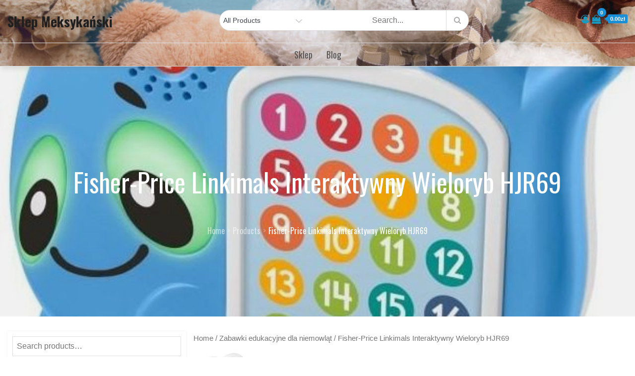

--- FILE ---
content_type: text/html; charset=UTF-8
request_url: https://sklepmeksykanski.pl/produkt/fisher-price-linkimals-interaktywny-wieloryb-hjr69/
body_size: 47478
content:
<!DOCTYPE html>
<html lang="pl-PL">
<head>
<meta charset="UTF-8">
<meta name="viewport" content="width=device-width, initial-scale=1, maximum-scale=1">
<link rel="profile" href="https://gmpg.org/xfn/11">
	<link rel="pingback" href="https://sklepmeksykanski.pl/xmlrpc.php">
<title>Fisher-Price Linkimals Interaktywny Wieloryb HJR69 &#8211; Sklep Meksykański</title>
<meta name='robots' content='max-image-preview:large' />
<link rel='dns-prefetch' href='//fonts.googleapis.com' />
<link href='https://fonts.gstatic.com' crossorigin rel='preconnect' />
<link rel="alternate" type="application/rss+xml" title="Sklep Meksykański &raquo; Kanał z wpisami" href="https://sklepmeksykanski.pl/feed/" />
<link rel="alternate" type="application/rss+xml" title="Sklep Meksykański &raquo; Kanał z komentarzami" href="https://sklepmeksykanski.pl/comments/feed/" />
<link rel="alternate" type="application/rss+xml" title="Sklep Meksykański &raquo; Fisher-Price Linkimals Interaktywny Wieloryb HJR69 Kanał z komentarzami" href="https://sklepmeksykanski.pl/produkt/fisher-price-linkimals-interaktywny-wieloryb-hjr69/feed/" />
<link rel="alternate" title="oEmbed (JSON)" type="application/json+oembed" href="https://sklepmeksykanski.pl/wp-json/oembed/1.0/embed?url=https%3A%2F%2Fsklepmeksykanski.pl%2Fprodukt%2Ffisher-price-linkimals-interaktywny-wieloryb-hjr69%2F" />
<link rel="alternate" title="oEmbed (XML)" type="text/xml+oembed" href="https://sklepmeksykanski.pl/wp-json/oembed/1.0/embed?url=https%3A%2F%2Fsklepmeksykanski.pl%2Fprodukt%2Ffisher-price-linkimals-interaktywny-wieloryb-hjr69%2F&#038;format=xml" />
<style id='wp-img-auto-sizes-contain-inline-css' type='text/css'>
img:is([sizes=auto i],[sizes^="auto," i]){contain-intrinsic-size:3000px 1500px}
/*# sourceURL=wp-img-auto-sizes-contain-inline-css */
</style>
<style id='wp-emoji-styles-inline-css' type='text/css'>

	img.wp-smiley, img.emoji {
		display: inline !important;
		border: none !important;
		box-shadow: none !important;
		height: 1em !important;
		width: 1em !important;
		margin: 0 0.07em !important;
		vertical-align: -0.1em !important;
		background: none !important;
		padding: 0 !important;
	}
/*# sourceURL=wp-emoji-styles-inline-css */
</style>
<style id='wp-block-library-inline-css' type='text/css'>
:root{--wp-block-synced-color:#7a00df;--wp-block-synced-color--rgb:122,0,223;--wp-bound-block-color:var(--wp-block-synced-color);--wp-editor-canvas-background:#ddd;--wp-admin-theme-color:#007cba;--wp-admin-theme-color--rgb:0,124,186;--wp-admin-theme-color-darker-10:#006ba1;--wp-admin-theme-color-darker-10--rgb:0,107,160.5;--wp-admin-theme-color-darker-20:#005a87;--wp-admin-theme-color-darker-20--rgb:0,90,135;--wp-admin-border-width-focus:2px}@media (min-resolution:192dpi){:root{--wp-admin-border-width-focus:1.5px}}.wp-element-button{cursor:pointer}:root .has-very-light-gray-background-color{background-color:#eee}:root .has-very-dark-gray-background-color{background-color:#313131}:root .has-very-light-gray-color{color:#eee}:root .has-very-dark-gray-color{color:#313131}:root .has-vivid-green-cyan-to-vivid-cyan-blue-gradient-background{background:linear-gradient(135deg,#00d084,#0693e3)}:root .has-purple-crush-gradient-background{background:linear-gradient(135deg,#34e2e4,#4721fb 50%,#ab1dfe)}:root .has-hazy-dawn-gradient-background{background:linear-gradient(135deg,#faaca8,#dad0ec)}:root .has-subdued-olive-gradient-background{background:linear-gradient(135deg,#fafae1,#67a671)}:root .has-atomic-cream-gradient-background{background:linear-gradient(135deg,#fdd79a,#004a59)}:root .has-nightshade-gradient-background{background:linear-gradient(135deg,#330968,#31cdcf)}:root .has-midnight-gradient-background{background:linear-gradient(135deg,#020381,#2874fc)}:root{--wp--preset--font-size--normal:16px;--wp--preset--font-size--huge:42px}.has-regular-font-size{font-size:1em}.has-larger-font-size{font-size:2.625em}.has-normal-font-size{font-size:var(--wp--preset--font-size--normal)}.has-huge-font-size{font-size:var(--wp--preset--font-size--huge)}.has-text-align-center{text-align:center}.has-text-align-left{text-align:left}.has-text-align-right{text-align:right}.has-fit-text{white-space:nowrap!important}#end-resizable-editor-section{display:none}.aligncenter{clear:both}.items-justified-left{justify-content:flex-start}.items-justified-center{justify-content:center}.items-justified-right{justify-content:flex-end}.items-justified-space-between{justify-content:space-between}.screen-reader-text{border:0;clip-path:inset(50%);height:1px;margin:-1px;overflow:hidden;padding:0;position:absolute;width:1px;word-wrap:normal!important}.screen-reader-text:focus{background-color:#ddd;clip-path:none;color:#444;display:block;font-size:1em;height:auto;left:5px;line-height:normal;padding:15px 23px 14px;text-decoration:none;top:5px;width:auto;z-index:100000}html :where(.has-border-color){border-style:solid}html :where([style*=border-top-color]){border-top-style:solid}html :where([style*=border-right-color]){border-right-style:solid}html :where([style*=border-bottom-color]){border-bottom-style:solid}html :where([style*=border-left-color]){border-left-style:solid}html :where([style*=border-width]){border-style:solid}html :where([style*=border-top-width]){border-top-style:solid}html :where([style*=border-right-width]){border-right-style:solid}html :where([style*=border-bottom-width]){border-bottom-style:solid}html :where([style*=border-left-width]){border-left-style:solid}html :where(img[class*=wp-image-]){height:auto;max-width:100%}:where(figure){margin:0 0 1em}html :where(.is-position-sticky){--wp-admin--admin-bar--position-offset:var(--wp-admin--admin-bar--height,0px)}@media screen and (max-width:600px){html :where(.is-position-sticky){--wp-admin--admin-bar--position-offset:0px}}

/*# sourceURL=wp-block-library-inline-css */
</style><style id='global-styles-inline-css' type='text/css'>
:root{--wp--preset--aspect-ratio--square: 1;--wp--preset--aspect-ratio--4-3: 4/3;--wp--preset--aspect-ratio--3-4: 3/4;--wp--preset--aspect-ratio--3-2: 3/2;--wp--preset--aspect-ratio--2-3: 2/3;--wp--preset--aspect-ratio--16-9: 16/9;--wp--preset--aspect-ratio--9-16: 9/16;--wp--preset--color--black: #2f3633;--wp--preset--color--cyan-bluish-gray: #abb8c3;--wp--preset--color--white: #ffffff;--wp--preset--color--pale-pink: #f78da7;--wp--preset--color--vivid-red: #cf2e2e;--wp--preset--color--luminous-vivid-orange: #ff6900;--wp--preset--color--luminous-vivid-amber: #fcb900;--wp--preset--color--light-green-cyan: #7bdcb5;--wp--preset--color--vivid-green-cyan: #00d084;--wp--preset--color--pale-cyan-blue: #8ed1fc;--wp--preset--color--vivid-cyan-blue: #0693e3;--wp--preset--color--vivid-purple: #9b51e0;--wp--preset--color--blue: #2c7dfa;--wp--preset--color--green: #07d79c;--wp--preset--color--orange: #ff8737;--wp--preset--color--grey: #82868b;--wp--preset--gradient--vivid-cyan-blue-to-vivid-purple: linear-gradient(135deg,rgb(6,147,227) 0%,rgb(155,81,224) 100%);--wp--preset--gradient--light-green-cyan-to-vivid-green-cyan: linear-gradient(135deg,rgb(122,220,180) 0%,rgb(0,208,130) 100%);--wp--preset--gradient--luminous-vivid-amber-to-luminous-vivid-orange: linear-gradient(135deg,rgb(252,185,0) 0%,rgb(255,105,0) 100%);--wp--preset--gradient--luminous-vivid-orange-to-vivid-red: linear-gradient(135deg,rgb(255,105,0) 0%,rgb(207,46,46) 100%);--wp--preset--gradient--very-light-gray-to-cyan-bluish-gray: linear-gradient(135deg,rgb(238,238,238) 0%,rgb(169,184,195) 100%);--wp--preset--gradient--cool-to-warm-spectrum: linear-gradient(135deg,rgb(74,234,220) 0%,rgb(151,120,209) 20%,rgb(207,42,186) 40%,rgb(238,44,130) 60%,rgb(251,105,98) 80%,rgb(254,248,76) 100%);--wp--preset--gradient--blush-light-purple: linear-gradient(135deg,rgb(255,206,236) 0%,rgb(152,150,240) 100%);--wp--preset--gradient--blush-bordeaux: linear-gradient(135deg,rgb(254,205,165) 0%,rgb(254,45,45) 50%,rgb(107,0,62) 100%);--wp--preset--gradient--luminous-dusk: linear-gradient(135deg,rgb(255,203,112) 0%,rgb(199,81,192) 50%,rgb(65,88,208) 100%);--wp--preset--gradient--pale-ocean: linear-gradient(135deg,rgb(255,245,203) 0%,rgb(182,227,212) 50%,rgb(51,167,181) 100%);--wp--preset--gradient--electric-grass: linear-gradient(135deg,rgb(202,248,128) 0%,rgb(113,206,126) 100%);--wp--preset--gradient--midnight: linear-gradient(135deg,rgb(2,3,129) 0%,rgb(40,116,252) 100%);--wp--preset--font-size--small: 12px;--wp--preset--font-size--medium: 20px;--wp--preset--font-size--large: 36px;--wp--preset--font-size--x-large: 42px;--wp--preset--font-size--regular: 16px;--wp--preset--font-size--larger: 36px;--wp--preset--font-size--huge: 48px;--wp--preset--spacing--20: 0.44rem;--wp--preset--spacing--30: 0.67rem;--wp--preset--spacing--40: 1rem;--wp--preset--spacing--50: 1.5rem;--wp--preset--spacing--60: 2.25rem;--wp--preset--spacing--70: 3.38rem;--wp--preset--spacing--80: 5.06rem;--wp--preset--shadow--natural: 6px 6px 9px rgba(0, 0, 0, 0.2);--wp--preset--shadow--deep: 12px 12px 50px rgba(0, 0, 0, 0.4);--wp--preset--shadow--sharp: 6px 6px 0px rgba(0, 0, 0, 0.2);--wp--preset--shadow--outlined: 6px 6px 0px -3px rgb(255, 255, 255), 6px 6px rgb(0, 0, 0);--wp--preset--shadow--crisp: 6px 6px 0px rgb(0, 0, 0);}:where(.is-layout-flex){gap: 0.5em;}:where(.is-layout-grid){gap: 0.5em;}body .is-layout-flex{display: flex;}.is-layout-flex{flex-wrap: wrap;align-items: center;}.is-layout-flex > :is(*, div){margin: 0;}body .is-layout-grid{display: grid;}.is-layout-grid > :is(*, div){margin: 0;}:where(.wp-block-columns.is-layout-flex){gap: 2em;}:where(.wp-block-columns.is-layout-grid){gap: 2em;}:where(.wp-block-post-template.is-layout-flex){gap: 1.25em;}:where(.wp-block-post-template.is-layout-grid){gap: 1.25em;}.has-black-color{color: var(--wp--preset--color--black) !important;}.has-cyan-bluish-gray-color{color: var(--wp--preset--color--cyan-bluish-gray) !important;}.has-white-color{color: var(--wp--preset--color--white) !important;}.has-pale-pink-color{color: var(--wp--preset--color--pale-pink) !important;}.has-vivid-red-color{color: var(--wp--preset--color--vivid-red) !important;}.has-luminous-vivid-orange-color{color: var(--wp--preset--color--luminous-vivid-orange) !important;}.has-luminous-vivid-amber-color{color: var(--wp--preset--color--luminous-vivid-amber) !important;}.has-light-green-cyan-color{color: var(--wp--preset--color--light-green-cyan) !important;}.has-vivid-green-cyan-color{color: var(--wp--preset--color--vivid-green-cyan) !important;}.has-pale-cyan-blue-color{color: var(--wp--preset--color--pale-cyan-blue) !important;}.has-vivid-cyan-blue-color{color: var(--wp--preset--color--vivid-cyan-blue) !important;}.has-vivid-purple-color{color: var(--wp--preset--color--vivid-purple) !important;}.has-black-background-color{background-color: var(--wp--preset--color--black) !important;}.has-cyan-bluish-gray-background-color{background-color: var(--wp--preset--color--cyan-bluish-gray) !important;}.has-white-background-color{background-color: var(--wp--preset--color--white) !important;}.has-pale-pink-background-color{background-color: var(--wp--preset--color--pale-pink) !important;}.has-vivid-red-background-color{background-color: var(--wp--preset--color--vivid-red) !important;}.has-luminous-vivid-orange-background-color{background-color: var(--wp--preset--color--luminous-vivid-orange) !important;}.has-luminous-vivid-amber-background-color{background-color: var(--wp--preset--color--luminous-vivid-amber) !important;}.has-light-green-cyan-background-color{background-color: var(--wp--preset--color--light-green-cyan) !important;}.has-vivid-green-cyan-background-color{background-color: var(--wp--preset--color--vivid-green-cyan) !important;}.has-pale-cyan-blue-background-color{background-color: var(--wp--preset--color--pale-cyan-blue) !important;}.has-vivid-cyan-blue-background-color{background-color: var(--wp--preset--color--vivid-cyan-blue) !important;}.has-vivid-purple-background-color{background-color: var(--wp--preset--color--vivid-purple) !important;}.has-black-border-color{border-color: var(--wp--preset--color--black) !important;}.has-cyan-bluish-gray-border-color{border-color: var(--wp--preset--color--cyan-bluish-gray) !important;}.has-white-border-color{border-color: var(--wp--preset--color--white) !important;}.has-pale-pink-border-color{border-color: var(--wp--preset--color--pale-pink) !important;}.has-vivid-red-border-color{border-color: var(--wp--preset--color--vivid-red) !important;}.has-luminous-vivid-orange-border-color{border-color: var(--wp--preset--color--luminous-vivid-orange) !important;}.has-luminous-vivid-amber-border-color{border-color: var(--wp--preset--color--luminous-vivid-amber) !important;}.has-light-green-cyan-border-color{border-color: var(--wp--preset--color--light-green-cyan) !important;}.has-vivid-green-cyan-border-color{border-color: var(--wp--preset--color--vivid-green-cyan) !important;}.has-pale-cyan-blue-border-color{border-color: var(--wp--preset--color--pale-cyan-blue) !important;}.has-vivid-cyan-blue-border-color{border-color: var(--wp--preset--color--vivid-cyan-blue) !important;}.has-vivid-purple-border-color{border-color: var(--wp--preset--color--vivid-purple) !important;}.has-vivid-cyan-blue-to-vivid-purple-gradient-background{background: var(--wp--preset--gradient--vivid-cyan-blue-to-vivid-purple) !important;}.has-light-green-cyan-to-vivid-green-cyan-gradient-background{background: var(--wp--preset--gradient--light-green-cyan-to-vivid-green-cyan) !important;}.has-luminous-vivid-amber-to-luminous-vivid-orange-gradient-background{background: var(--wp--preset--gradient--luminous-vivid-amber-to-luminous-vivid-orange) !important;}.has-luminous-vivid-orange-to-vivid-red-gradient-background{background: var(--wp--preset--gradient--luminous-vivid-orange-to-vivid-red) !important;}.has-very-light-gray-to-cyan-bluish-gray-gradient-background{background: var(--wp--preset--gradient--very-light-gray-to-cyan-bluish-gray) !important;}.has-cool-to-warm-spectrum-gradient-background{background: var(--wp--preset--gradient--cool-to-warm-spectrum) !important;}.has-blush-light-purple-gradient-background{background: var(--wp--preset--gradient--blush-light-purple) !important;}.has-blush-bordeaux-gradient-background{background: var(--wp--preset--gradient--blush-bordeaux) !important;}.has-luminous-dusk-gradient-background{background: var(--wp--preset--gradient--luminous-dusk) !important;}.has-pale-ocean-gradient-background{background: var(--wp--preset--gradient--pale-ocean) !important;}.has-electric-grass-gradient-background{background: var(--wp--preset--gradient--electric-grass) !important;}.has-midnight-gradient-background{background: var(--wp--preset--gradient--midnight) !important;}.has-small-font-size{font-size: var(--wp--preset--font-size--small) !important;}.has-medium-font-size{font-size: var(--wp--preset--font-size--medium) !important;}.has-large-font-size{font-size: var(--wp--preset--font-size--large) !important;}.has-x-large-font-size{font-size: var(--wp--preset--font-size--x-large) !important;}
/*# sourceURL=global-styles-inline-css */
</style>

<style id='classic-theme-styles-inline-css' type='text/css'>
/*! This file is auto-generated */
.wp-block-button__link{color:#fff;background-color:#32373c;border-radius:9999px;box-shadow:none;text-decoration:none;padding:calc(.667em + 2px) calc(1.333em + 2px);font-size:1.125em}.wp-block-file__button{background:#32373c;color:#fff;text-decoration:none}
/*# sourceURL=/wp-includes/css/classic-themes.min.css */
</style>
<link rel='stylesheet' id='photoswipe-css' href='https://sklepmeksykanski.pl/wp-content/plugins/woocommerce/assets/css/photoswipe/photoswipe.min.css?ver=6.4.1' type='text/css' media='all' />
<link rel='stylesheet' id='photoswipe-default-skin-css' href='https://sklepmeksykanski.pl/wp-content/plugins/woocommerce/assets/css/photoswipe/default-skin/default-skin.min.css?ver=6.4.1' type='text/css' media='all' />
<link rel='stylesheet' id='woocommerce-layout-css' href='https://sklepmeksykanski.pl/wp-content/plugins/woocommerce/assets/css/woocommerce-layout.css?ver=6.4.1' type='text/css' media='all' />
<link rel='stylesheet' id='woocommerce-smallscreen-css' href='https://sklepmeksykanski.pl/wp-content/plugins/woocommerce/assets/css/woocommerce-smallscreen.css?ver=6.4.1' type='text/css' media='only screen and (max-width: 768px)' />
<link rel='stylesheet' id='woocommerce-general-css' href='https://sklepmeksykanski.pl/wp-content/plugins/woocommerce/assets/css/woocommerce.css?ver=6.4.1' type='text/css' media='all' />
<style id='woocommerce-inline-inline-css' type='text/css'>
.woocommerce form .form-row .required { visibility: visible; }
/*# sourceURL=woocommerce-inline-inline-css */
</style>
<link rel='stylesheet' id='digital_shop_parent-css' href='https://sklepmeksykanski.pl/wp-content/themes/ecommerce-plus/style.css?ver=6.9' type='text/css' media='all' />
<link rel='stylesheet' id='ecommerce-plus-fonts-css' href='https://fonts.googleapis.com/css?family=Oswald%3A400%2C600%2C700%7CMuliMuli%3A300%2C400%2C600%2C700&#038;subset=latin%2Clatin-ext' type='text/css' media='all' />
<link rel='stylesheet' id='fontawesome-css' href='https://sklepmeksykanski.pl/wp-content/themes/ecommerce-plus/css/font-awesome.css?ver=6.9' type='text/css' media='all' />
<link rel='stylesheet' id='bootstrap-css' href='https://sklepmeksykanski.pl/wp-content/themes/ecommerce-plus/css/bootstrap.css?ver=6.9' type='text/css' media='all' />
<link rel='stylesheet' id='ecommerce-plus-style-css' href='https://sklepmeksykanski.pl/wp-content/themes/digital-shop/style.css?ver=6.9' type='text/css' media='all' />
<style id='ecommerce-plus-style-inline-css' type='text/css'>

			.site-title a {
				color: #202020;
			}
			.site-description {
				color: #3f444d;
			}.trail-items li:not(:last-child):after {
			    content: ">";
			    padding: 0 5px;
			    color: rgba(255, 255, 255, 0.30);
			}#masthead {
					background-image:url("https://sklepmeksykanski.pl/wp-content/uploads/2023/01/cropped-banner-produkt.jpg");
					background-position: center center;
					background-size: cover;
				}
		
				
				
/*# sourceURL=ecommerce-plus-style-inline-css */
</style>
<script type="text/javascript" src="https://sklepmeksykanski.pl/wp-includes/js/jquery/jquery.min.js?ver=3.7.1" id="jquery-core-js"></script>
<script type="text/javascript" src="https://sklepmeksykanski.pl/wp-includes/js/jquery/jquery-migrate.min.js?ver=3.4.1" id="jquery-migrate-js"></script>
<script type="text/javascript" src="https://sklepmeksykanski.pl/wp-content/themes/ecommerce-plus/js/bootstrap.js?ver=1" id="bootstrap-js-js"></script>
<link rel="https://api.w.org/" href="https://sklepmeksykanski.pl/wp-json/" /><link rel="alternate" title="JSON" type="application/json" href="https://sklepmeksykanski.pl/wp-json/wp/v2/product/3363" /><link rel="EditURI" type="application/rsd+xml" title="RSD" href="https://sklepmeksykanski.pl/xmlrpc.php?rsd" />
<meta name="generator" content="WordPress 6.9" />
<meta name="generator" content="WooCommerce 6.4.1" />
<link rel="canonical" href="https://sklepmeksykanski.pl/produkt/fisher-price-linkimals-interaktywny-wieloryb-hjr69/" />
<link rel='shortlink' href='https://sklepmeksykanski.pl/?p=3363' />
	<style type="text/css" id="custom-theme-colors" >
		.wp-block-search .wp-block-search__button {
		background: #1b8fd5;
		border: 1px solid #1b8fd5;
		color:#fff;
		font-weight: 700;
		
	}

	/* Width */
	#masthead .container {
		max-width: 1280px;
	}
	#inner-content-wrapper.container {
		max-width: 1280px;
	}
	
	.site-footer .container {
		max-width: 1280px;
	}	

	/* CUSTOM FONTS */
	
	body {
		font-family: "Muli", sans-serif;
	}
	
	h1,	h2,	h3,	h4,	h5,	h6, .section-title {
		clear: both;
		margin: 16px 0;
		line-height: 1.2;
		font-family: "Oswald", sans-serif;
	}
	
	
	.site-title,
	.post-navigation a, 
	.posts-navigation a,
	.post-navigation span,
	.posts-navigation span,	
	.pagination .page-numbers,
	.pagination .page-numbers.dots:hover,
	.pagination .page-numbers.dots:focus,
	.post-navigation span,
	.posts-navigation span,
	.jetpack_subscription_widget input[type="submit"],
	.jetpack_subscription_widget button[type="submit"],
	.widget_popular_post a time,
	.widget_popular_post time,
	.widget_latest_post a time,
	.widget_latest_post time,
	.widget_featured_post a time,
	.widget_featured_post time,
	.reply a,
	.section-subtitle,
	.trail-items li,
	ul.filter-tabs li a,
	.post-categories a,
	.posted-on a,
	#masthead .login-register a,
	.main-navigation ul.nav-menu > li > a {
		font-family: "Oswald", sans-serif;
	}
	
	
	/*----------------
	# Color Options
	-----------------*/
	
	.preloader-wrap {
		background-color: #1b8fd5;
	}
	
	.tabbed-style #secondary .widget-title  {
		background-color: #1b8fd5;	
	}
	
	.tabbed-style #secondary .widget-title::before {
		border-color: transparent transparent transparent #1b8fd5;	
	}
	
	@media screen and (min-width: 992px) {
	
		.header-storefront .main-navigation ul.nav-menu > li > a {
		
			color: #555;
			
		}
		
		.header-storefront.menu {
			background-color: #0000;
		}
		
		.header-storefront.menu.header-ticky-menu {
			background-color: #fffc;
		}
		
		.header-storefront .main-navigation .nav-menu > li > a > svg {
			fill: #555;
		}
		
		.header-transparent .main-navigation .nav-menu > li > a > svg {
			fill: #ffffff;
		}
		
		.header-transparent .header-ticky-menu .main-navigation .nav-menu > li > a > svg {
			fill: #2d2d2d;
		}
		
		.has-header-image .main-navigation .nav-menu > li > a > svg {
			fill: #ffffff;
		}
		
		.has-header-image .header-ticky-menu .main-navigation .nav-menu > li > a > svg {
			fill: #2d2d2d;
		}
		
		.header-storefront.header-ticky-menu .main-navigation ul.nav-menu > li > a {
			color: #2d2d2d;
		}
		
		.header-storefront.header-ticky-menu .main-navigation .nav-menu > li > a > svg {
			fill: #2d2d2d;
		}
		
		
		.header-transparent .main-navigation ul#primary-menu > li.current-menu-item > a {
			color: #fff;
		}
		
		
		.header-transparent .header-storefront .main-navigation ul#primary-menu > li.current-menu-item > a {
			color: #555;
		}
		
		.header-transparent .header-storefront.header-ticky-menu .main-navigation ul#primary-menu > li.current-menu-item > a {
			color: initial;
		}				
		
		.header-transparent .header-storefront  .main-navigation .nav-menu > li > a > svg {
			fill: #555;
		}											
		
		.has-header-image .main-navigation ul#primary-menu > li.current-menu-item > a {
			color: #fff;
		}
		.has-header-image .header-storefront .main-navigation ul.nav-menu > li > a {
			color: #fff;
		}
		.has-header-image .header-storefront.menu {
			background-color: transparent;
		}
				
		.has-header-image .header-storefront.header-ticky-menu .main-navigation ul.nav-menu > li > a {
			color: initial;
		}
							
			
	}
	
	.header-border {
		border-bottom: 1px solid #eaeaea;
	}
	
	
	#masthead .top_bar_wrapper {
	  background-color:#fbfbfb1c;
	  margin-bottom: 5px;
	}	
	
	.site-footer .widget-title, 
	.site-footer a, 
	.site-footer p, 
	.site-footer li,
	.site-footer h1,
	.site-footer h2,
	.site-footer h3,
	.site-footer h4,
	.site-footer h5,
	.site-footer h6,
	.site-footer .widget_calendar th,
	.site-footer .widget_calendar td,
	caption,
	.footer-widgets-area, #colophon p,
	.site-footer .site-info a,
	.site-footer .site-info,
	.site-footer .textwidget {
	  color:#fff;
	}
	
	
	.full-underline .section-title { 

		border-bottom: 2px solid  #1b8fd5;
	
	}	
	
	#masthead {
		background-color: #ffffff;
	}
	
	.amount-cart {
    	color: #fff;
    	background: #189ac1;
	}
	
	.amount-cart::before {
		border-right: 7px solid #189ac1;
	}	
	.cart-contents span.count {
    	color: #fff;
    	background: #189ac1;
	}
	
	
	.header-cart-inner  .cart-contents span,
	.header-cart-inner .amount-cart {
		background-color:#1b8fd5;
	}
	
	.cart-contents span.count {
		background-color:#1b8fd5;
	
	}
	
	.header-cart-inner  .amount-cart::before {
		border-right: 7px solid #1b8fd5;
	}
	
	.woocommerce div.product .woocommerce-tabs ul.tabs li.active {
		border-bottom-color:  #1b8fd5;  
	}
	
	.woocommerce span.onsale, 
	.my-yith-wishlist .button.yith-wcqv-button::before, 
	.my-yith-wishlist .compare-button a::before,
	.my-yith-wishlist .yith-wcwl-add-button .add_to_wishlist::before,
	.my-yith-wishlist .yith-wcwl-wishlistexistsbrowse a::before, 
	.my-yith-wishlist .yith-wcwl-wishlistaddedbrowse a::before {
		background-color: #1b8fd5;		
	}
	
	.product-wrapper .badge-wrapper .onsale {
		background-color: #1b8fd5;	
	}
	
	.glyphicon-menu-left::before, 
	.glyphicon-menu-right::before {
		background-color: #1b8fd5;
		border-radius: 24px;
	}

	.carousel-indicators .active {
		background-color: #1b8fd5;
		border: 1px solid #1b8fd5;
	}
	
	.carousel-control:hover .glyphicon-menu-left::before,
	.carousel-control:focus .glyphicon-menu-left::before,
	.carousel-control:hover .glyphicon-menu-right::before, 
	.carousel-control:focus .glyphicon-menu-right::before {
		background-color: #36c0f7;
	}	
		
		
	/*
	 * Text Color
	 */

	body {
		color: #0f0f0f;	
	} 
	
	.woocommerce ul.products li.product .price,
	.woocommerce div.product p.price, 
	.woocommerce div.product span.price {
		color: #0f0f0f;	
	}

	/* 
	 *	button color 
	 */
	 
	#masthead .login-register a {
		background-color: #1b8fd5;
		border: 2px solid #1b8fd5;	
	}

	
	#respond input[type="submit"],
	input[type="submit"] {	
		background-color: #1b8fd5;
		color: #fff;
	}
	
	.btn {
		background-color: #1b8fd5;
	}
		
	.widget_search form.search-form .search-submit, 
	.widget_search form.search-form .search-submit {
		background-color: #1b8fd5;
		color: #fff;
		padding: initial;
	}
	
	
	.backtotop {
		background-color: #1b8fd5;
		color: #fff;
	}

	
	/* hover & focus */

	
	
	#masthead .main-navigation .login-register a:hover,
	#masthead .main-navigation .login-register a:focus {
		background-color: #36c0f7;
		border: 2px solid #36c0f7;
		color: #fff;
	}
	
	#respond input[type="submit"]:hover,
	input[type="submit"]:focus {	
		background-color: #36c0f7;
		color: #fff;
	}
	
	.btn:focus,
	.btn:hover {
		background-color: #36c0f7;
		color:#fff;
	}
	
	.reply a:focus, 
	.reply a:hover {
		background-color: #36c0f7;
		color:#fff;	
	}
		
	.widget_search form.search-form .search-submit:focus, 
	.widget_search form.search-form .search-submit:hover {
		background-color: #36c0f7;

	}
	
	.backtotop:hover,
	.backtotop:focus {
		background-color: #36c0f7;
		color: #fff;
	}
	
	.post-edit-link:hover,
	.post-edit-link:focus {
		background-color: #36c0f7;
		color: #fff;	
	}
	
	/* Link Hover */
	
	a:hover,
	a:focus {
		color: #178dff;
		text-decoration: none;
	}

	.post-categories a:hover,
	.post-categories a:focus {
		color: #178dff;
		text-transform:uppercase;
	}
	
	.posted-on a:hover,
	.posted-on a:focus{
		color: #178dff;
	}
	
	.single .post-categories a:hover,
	.single .post-categories a:focus,
	.single .byline a:hover
	.single .byline a:focus, {
		color: #178dff;
	}

		
			
	/* 
	 * link color 
	 */
	
	a {
		color: #189ac1;
		text-decoration: none;
	}

	.post-categories a {
		color: #189ac1;
		text-transform:uppercase;
	}
	
	.posted-on a {
		color: #189ac1;
	}
	
	.single .post-categories a,
	.single .byline a {
		color: #189ac1;
	}

	.jetpack_subscription_widget input[type="submit"],
	.jetpack_subscription_widget button[type="submit"] {
		background-color: #1b8fd5;
		color: #fff;
	}

	.widget_popular_post a time,
	.widget_popular_post time,
	.widget_latest_post a time,
	.widget_latest_post time,
	.widget_featured_post a time,
	.widget_featured_post time {
		color: #1b8fd5;
	}
	
	.widget svg {
		fill: #1b8fd5;
	}
	
	.reply a {
		background-color: #1b8fd5;
		color: #fff;
	}

	
	.single .posted-on a {
		background-color: #1b8fd5;
		color: #fff;
	}
	
	
	/*
	 * Menu
	 */
	 
	.main-navigation ul#primary-menu li.current-menu-item > a,
	.main-navigation ul#primary-menu li:hover > a {
		color: #36c0f7;
	}


	#masthead .main-navigation ul.nav-menu > li a:hover,
	#masthead .main-navigation ul.nav-menu > li a:focus {
		color: #36c0f7;
	}
	
	.main-navigation ul.nav-menu > li a:hover svg,
	.main-navigation ul.nav-menu > li a:focus svg {
		fill: #36c0f7;
	}	
	
	.main-navigation ul.nav-menu > li button:hover svg,
	.main-navigation ul.nav-menu > li button:focus svg {
		fill: #36c0f7;
	}
	
	#masthead .main-navigation ul.nav-menu > li.login-register-item a:hover,
	#masthead .main-navigation ul.nav-menu > li.login-register-item a:focus {
		color: #fff;	
	}

	
	
	button.menu-toggle:hover svg,
	button.menu-toggle:focus svg {
		fill: #36c0f7;
	}	

	@media screen and (min-width: 1024px) {
		
	}
	
	
	@media screen and (max-width: 1023px) {
	
		.main-navigation ul,
		.main-navigation ul ul,
		.main-navigation ul ul ul {
			background-color: #fff;
		}
		
	}
	
	@media screen and (min-width: 1024px) {
		.main-navigation ul ul,
		.main-navigation ul ul ul {
			background-color: #fff;
		}
	}
	
	/* woo colors */
	
	.woocommerce button.button.alt.disabled,
	.woocommerce a.add_to_cart_button,
	.woocommerce a.add_to_cart_button:focus,
	.woocommerce a.product_type_grouped, 
	.woocommerce a.product_type_external, 
	.woocommerce a.product_type_simple, 
	.woocommerce a.product_type_variable,
	.woocommerce button.button.alt,
	.woocommerce a.button,
	.woocommerce button.button,
	.woocommerce a.button.alt,
	.woocommerce #respond input#submit,
	.woocommerce .widget_price_filter .price_slider_amount .button {
		background: #1b8fd5;
		color:#fff;
		text-decoration: none;
	}	
		
	
	.woocommerce button.button.alt.disabled:hover,
	.woocommerce button.button.alt.disabled:focus,
	
	.woocommerce a.button:hover,
	.woocommerce a.button:focus,
	
	.woocommerce button.button:hover,
	.woocommerce button.button:focus,
	
	.woocommerce div.product form.cart .button:hover,
	.woocommerce div.product form.cart .button:focus,
	
	.woocommerce a.button.alt:hover,
	.woocommerce a.button.alt:focus {
		background-color: #36c0f7;
		color: #fff;
	}
	
	.woocommerce button.button.alt:hover,
	.woocommerce button.button.alt:focus {
		background-color: #36c0f7;
		color: #fff;
	}

	
		
		/* Checkout Formating */
	
		
		.woocommerce-page.woocommerce-checkout form.checkout.woocommerce-checkout:after,
		.woocommerce.woocommerce-checkout form.checkout.woocommerce-checkout:after {
			content: "";
			clear: both;
			display: table
		}
		
		.woocommerce-page.woocommerce-checkout table.shop_table thead,
		.woocommerce.woocommerce-checkout table.shop_table thead {
			background: 0 0
		}
		
		.woocommerce-page.woocommerce-checkout table.shop_table th,
		.woocommerce.woocommerce-checkout table.shop_table th {
			padding: 14px 12px
		}
		
		.woocommerce-page.woocommerce-checkout table.shop_table td,
		.woocommerce.woocommerce-checkout table.shop_table td {
			padding: 10px 10px 10px 0;
			border-color: #ebebeb;
			opacity: .8
		}
		
		.woocommerce-page.woocommerce-checkout table.shop_table tfoot td,
		.woocommerce.woocommerce-checkout table.shop_table tfoot td {
			opacity: 1
		}
		
		.woocommerce-page.woocommerce-checkout table.shop_table td,
		.woocommerce-page.woocommerce-checkout table.shop_table th,
		.woocommerce.woocommerce-checkout table.shop_table td,
		.woocommerce.woocommerce-checkout table.shop_table th {
			border-bottom-width: 1px
		}
		
		.woocommerce-page.woocommerce-checkout #customer_details h3,
		.woocommerce.woocommerce-checkout #customer_details h3 {
			font-size: 1.2rem;
			padding: 20px 0 14px;
			margin: 0 0 20px;
			border-bottom: 1px solid #ebebeb
		}
		
		.woocommerce-page.woocommerce-checkout form #order_review_heading,
		.woocommerce.woocommerce-checkout form #order_review_heading {
			border-width: 2px 2px 0 2px;
			border-style: solid;
			font-size: 1.2rem;
			margin: 0;
			padding: 1.5em 1.5em 1em;
			border-color: #ebebeb
		}
		
		@media (min-width:769px) {
			.woocommerce-page.woocommerce-checkout form #customer_details.col2-set,
			.woocommerce.woocommerce-checkout form #customer_details.col2-set {
				width: 55%;
				float: left;
				margin-right: 4.347826087%
			}
			.woocommerce-page.woocommerce-checkout form #customer_details.col2-set .col-1,
			.woocommerce-page.woocommerce-checkout form #customer_details.col2-set .col-2,
			.woocommerce.woocommerce-checkout form #customer_details.col2-set .col-1,
			.woocommerce.woocommerce-checkout form #customer_details.col2-set .col-2 {
				float: none;
				width: auto
			}
		}
		
		.woocommerce-page.woocommerce-checkout form #order_review,
		.woocommerce.woocommerce-checkout form #order_review {
			padding: 0 1em;
			border-width: 0 2px 2px;
			border-style: solid;
			border-color: #ebebeb
		}
		
		.woocommerce-page.woocommerce-checkout form #order_review table,
		.woocommerce.woocommerce-checkout form #order_review table {
			border-width: 0
		}
		
		.woocommerce-page.woocommerce-checkout form #order_review td,
		.woocommerce-page.woocommerce-checkout form #order_review th,
		.woocommerce.woocommerce-checkout form #order_review td,
		.woocommerce.woocommerce-checkout form #order_review th {
			border-top: 0;
			border-right: 0;
			padding-left: 0;
			border-color: #ebebeb
		}
		
		@media (min-width:769px) {
			.woocommerce-page.woocommerce-checkout form #order_review,
			.woocommerce-page.woocommerce-checkout form #order_review_heading,
			.woocommerce.woocommerce-checkout form #order_review,
			.woocommerce.woocommerce-checkout form #order_review_heading {
				width: 40%;
				float: right;
				margin-right: 0;
				clear: right
			}
		}
		
		.woocommerce-page.woocommerce-checkout form .form-row:last-child,
		.woocommerce.woocommerce-checkout form .form-row:last-child {
			margin-bottom: 0
		}
		
		.woocommerce-page.woocommerce-checkout #payment,
		.woocommerce.woocommerce-checkout #payment {
			border-radius: 0
		}
		
		.woocommerce-page.woocommerce-checkout #payment ul.payment_methods,
		.woocommerce.woocommerce-checkout #payment ul.payment_methods {
			padding: 5px;
			margin-bottom: 1em;
			border-bottom: 0
		}
		
		.woocommerce-page.woocommerce-checkout #payment div.payment_box,
		.woocommerce.woocommerce-checkout #payment div.payment_box {
			background-color: #efefef
		}
		
		.woocommerce-page.woocommerce-checkout #payment div.payment_box:before,
		.woocommerce.woocommerce-checkout #payment div.payment_box:before {
			border-bottom-color: #efefef
		}
		
		.woocommerce-page.woocommerce-checkout #payment div.form-row,
		.woocommerce.woocommerce-checkout #payment div.form-row {
			padding: 0 0 2em
		}
		
		.woocommerce-page.woocommerce-checkout #payment div.form-row {
			padding: 0 1em 2em;
			background-color: transparent;
			margin-bottom: 15px;
		}
		
		.woocommerce-page.woocommerce-checkout #payment #place_order,
		.woocommerce.woocommerce-checkout #payment #place_order {
			width: 100%
		}
		
		.woocommerce-page.woocommerce-checkout .woocommerce-order table.shop_table td,
		.woocommerce-page.woocommerce-checkout .woocommerce-order table.shop_table th,
		.woocommerce.woocommerce-checkout .woocommerce-order table.shop_table td,
		.woocommerce.woocommerce-checkout .woocommerce-order table.shop_table th {
			padding: .7em 1em;
			border-bottom-width: 0
		}
		
		.woocommerce-page.woocommerce-checkout .woocommerce-order table.shop_table td:last-child,
		.woocommerce-page.woocommerce-checkout .woocommerce-order table.shop_table th:last-child,
		.woocommerce.woocommerce-checkout .woocommerce-order table.shop_table td:last-child,
		.woocommerce.woocommerce-checkout .woocommerce-order table.shop_table th:last-child {
			border-right-width: 0
		}
		
		.woocommerce-page.woocommerce-checkout .woocommerce-order h2.woocommerce-column__title,
		.woocommerce-page.woocommerce-checkout .woocommerce-order h2.woocommerce-order-details__title,
		.woocommerce.woocommerce-checkout .woocommerce-order h2.woocommerce-column__title,
		.woocommerce.woocommerce-checkout .woocommerce-order h2.woocommerce-order-details__title {
			background: #fbfbfb;
			padding: 1em;
			margin-bottom: 0;
			font-size: 1.3rem;
			border-width: 1px 1px 0 1px;
			border-style: solid;
			border-color: #e5e5e5
		}
		
		.woocommerce-page.woocommerce-checkout .woocommerce-order h2.wc-bacs-bank-details-heading,
		.woocommerce.woocommerce-checkout .woocommerce-order h2.wc-bacs-bank-details-heading {
			font-size: 1.5rem;
			border-top: 3px solid #ebebeb;
			padding-top: .5em
		}
		
		.woocommerce-page.woocommerce-checkout .woocommerce-order h3,
		.woocommerce.woocommerce-checkout .woocommerce-order h3 {
			font-size: 1.1rem
		}
		
		.woocommerce-page.woocommerce-checkout .woocommerce-order ul.order_details,
		.woocommerce.woocommerce-checkout .woocommerce-order ul.order_details {
			margin-bottom: 2em
		}
		
		.woocommerce-page.woocommerce-checkout .woocommerce-customer-details address,
		.woocommerce.woocommerce-checkout .woocommerce-customer-details address {
			border-right-width: 1px;
			border-bottom-width: 1px;
			border-radius: 0
		}
		
		.woocommerce form .form-row .required {
			text-decoration: none
		}
		
		.woocommerce form.checkout_coupon {
			margin: 0;
			border: 0;
			padding: 0 0 2em
		}
		
		@media (min-width:769px) {
			.woocommerce form.checkout_coupon {
				width: 50%
			}
		}
		
		.woocommerce form.checkout_coupon .form-row {
			margin: 0;
			padding: 0;
			float: none;
			display: inline-block
		}
		
		.woocommerce form.checkout_coupon [name=coupon_code] {
			padding-top: 9px;
			padding-bottom: 9px
		}
		
		.woocommerce form.checkout_coupon .button {
			padding: .5em 1em;
			vertical-align: initial;
			line-height: 1.35
		}
		
		.woocommerce form.checkout_coupon .button[name=apply_coupon] {
			padding: 10px 40px
		}
		
		@media (max-width:420px) {
			.woocommerce form.checkout_coupon .form-row-first,
			.woocommerce form.checkout_coupon .form-row-last {
				display: block;
				margin: 0 auto;
				width: 100%
			}
			.woocommerce form.checkout_coupon .form-row-first {
				margin-bottom: 10px
			}
			.woocommerce form.checkout_coupon .button[name=apply_coupon] {
				width: 100%;
				padding: 10px 5px
			}
		}
		
		.checkout_coupon .input-text {
			padding: .5em .75em
		}
		
		.woocommerce-checkout #payment {
			background: #ebe9eb00;
			border-top: 2px solid #ebebeb;
		}
		
		.woocommerce-page.woocommerce-checkout th.product-name,
		.woocommerce-page.woocommerce-checkout th.product-total {
			border-bottom: 1px solid #ebebeb;
		}
		
		.woocommerce-page.woocommerce-checkout form #order_review_heading {
			text-transform: uppercase;
			text-align: center;
		}	</style>
	<noscript><style>.woocommerce-product-gallery{ opacity: 1 !important; }</style></noscript>
			<style type="text/css" id="wp-custom-css">
			.woocommerce ul.products li.product a img {
    height: 230px;
    object-fit: contain;
}

.woocommerce ul.products li.product .woocommerce-loop-product__title {
    height: 90px;
    overflow: hidden;
}
		</style>
		</head>

<body class="wp-singular product-template-default single single-product postid-3363 wp-theme-ecommerce-plus wp-child-theme-digital-shop theme-ecommerce-plus woocommerce woocommerce-page woocommerce-no-js default fluid left-sidebar">


<div id="page" class="site tabbed-style">
<a class="skip-link screen-reader-text" href="#content">Skip to content</a>
<div class="menu-overlay"></div>

	<header id="masthead" class="site-header box-shadow default" role="banner">
	
		
	
			
			<div  class="header-storefront">
				<div class="container">

					<div class="row vertical-center">
						<div class="col-md-4 col-sm-12 col-xs-12">
								
			
			<div class="site-branding show-all">
								 										<div id="site-identity">
														<h1 class="site-title"><a href="https://sklepmeksykanski.pl/" rel="home">Sklep Meksykański</a></h1>
												</div>
							</div><!-- .site-branding -->
						</div>
						
						<div class="col-md-5 col-sm-12 col-xs-12 header-search-widget">
							        <div class="product-search-widget">
                    <div class="woo-product-search-form">
            <form method="get" action="https://sklepmeksykanski.pl/">
              <select class="woo-product-search-select" name="product_cat">
                <option value="">
                All Products                </option>
                <option value="dzieciecy-motyw">- dziecięcy motyw (1)</option><option value="skret-prawo-i-lewo">- skręt prawo i lewo (1)</option><option value="duzy-kat-wychylenia-na-boki-przedniej-i-tylnej-os-duze-gumowe-kola-o-specjalnie-dobranym-biezniku">-duży kąt wychylenia na boki przedniej i tylnej os-duże gumowe koła o specjalnie dobranym bieżniku (1)</option><option value="%e2%9c%94-wymiary-9">✔ wymiary: 9 (1)</option><option value="106-tabliczek-z-literami">106 tabliczek z literami (1)</option><option value="12-kl-ockow-domino">12 kl ocków domino (1)</option><option value="2-szpulki-nici-do-haftu">2 szpulki nici do haftu (1)</option><option value="5-cmwymiary-opakowania31">5 cmWymiary opakowania:31 (1)</option><option value="5-x-18">5 x 18 (1)</option><option value="5-x-3">5 x 3 (1)</option><option value="5-x-9">5 x 9 (1)</option><option value="6-foremek-ksztaltow-oraz-5-saszetek-dodatku-do-wody-dzieci-moge-pozwolic-swoim-figurkom-plywac-w-wodzie-ponizej-lub-bawic-sie-nimi-w-zamku-aqua-gelz-to-niezwykla-zabawa-tworzenia-unikalnych">6 foremek kształtów oraz 5 saszetek dodatku do wody- dzieci mogę pozwolić swoim figurkom pływać w wodzie poniżej lub bawić się nimi w zamku- Aqua Gelz to niezwykła zabawa tworzenia unikalnych (1)</option><option value="6-zwierzecych-szablonow-3d">6 zwierzęcych szablonów 3D (1)</option><option value="8-11-latwiek-5plec-dziewczynkalicencja-monster-highwaga-w-opak-g-116indeks-11419686">8-11 latWiek: 5+Płeć: dziewczynkaLicencja: Monster HighWaga w opak [g]: 116Indeks: 11419686 (1)</option><option value="8v-700-mah-w-zestawie-samochod-oraz-3-x-aabrak-w-zestawie-pilot-zawartosc-zestawu-samochod-rc">8V 700 mAh (w zestawie)- samochód oraz 3 x AA(brak w zestawie) - pilot.Zawartość zestawu- samochód RC (1)</option><option value="a-dzieki-naukowym-doswiadczeniom-wprowadza-podstawowa-wiedze-z-zakresu-chemii-i-fizyki">a dzięki naukowym doświadczeniom wprowadza podstawową wiedzę z zakresu chemii i fizyki. (1)</option><option value="a-grozne-pojazdy-tocza-pojedynki-wsrod-dzungli-zwierzeta-walcza-o-surowiec-naturalny-zwany-chi-i-wiedza">a groźne pojazdy toczą pojedynki wśród dżungli. Zwierzęta walczą o surowiec naturalny zwany Chi i wiedzą (1)</option><option value="akcesoria-dla-lalek">Akcesoria dla lalek (94)</option><option value="akcesoria-do-butelek">Akcesoria do butelek (1)</option><option value="akcesoria-do-instrumentow-klawiszowych">Akcesoria do instrumentów klawiszowych (1)</option><option value="akcesoria-do-mebli">Akcesoria do mebli (1)</option><option value="akcesoria-do-mebli-dzieciecych">Akcesoria do mebli dziecięcych (1)</option><option value="akcesoria-do-wozkow">Akcesoria do wózków (12)</option><option value="akcesoria-do-zabawek-ogrodowych">Akcesoria do zabawek ogrodowych (1)</option><option value="akcesoria-i-czesci-modelarskie">Akcesoria i części modelarskie (5)</option><option value="akcesoria-turystyczne">Akcesoria turystyczne (2)</option><option value="ale-to-nie-problem">ale to nie problem (1)</option><option value="aspiratory-i-gruszki-do-nosa">Aspiratory i gruszki do nosa (5)</option><option value="auta-i-inne-pojazdy-do-zabawy">Auta i inne pojazdy do zabawy (178)</option><option value="banki-mydlane">Bańki mydlane (6)</option><option value="baseny-dla-dzieci">Baseny dla dzieci (2)</option><option value="baseny-i-brodziki-ogrodowe">Baseny i brodziki ogrodowe (1)</option><option value="bez-kategorii">Bez kategorii (1)</option><option value="bluzki-i-koszulki-dzieciece">Bluzki i koszulki dziecięce (1)</option><option value="bluzy-i-swetry-dzieciece">Bluzy i swetry dziecięce (2)</option><option value="bramki">Bramki (2)</option><option value="bramki-do-unihokeja">Bramki do unihokeja (1)</option><option value="bronzery-do-twarzy">Bronzery do twarzy (1)</option><option value="bujaki-i-zabawki-na-biegunach">Bujaki i zabawki na biegunach (23)</option><option value="butelki">Butelki (2)</option><option value="by-kolekcja-zwierzatek-byla-naprawde-imponujaca-w-sumie-36-nowych-zwierzakow">by kolekcja zwierzątek była naprawdę imponująca - w sumie 36 nowych zwierzaków. (1)</option><option value="chase">Chase (1)</option><option value="chemia-i-akcesoria-basenowe">Chemia i akcesoria basenowe (1)</option><option value="chlopiec-moze-ulozyc-dwie-zawieszki">chłopiec może ułożyć dwie zawieszki (1)</option><option value="chodziki">Chodziki (2)</option><option value="co-przyda-sie-nie-tylko-w-szkole-w-zestawie-swiecace-w-ciemnosci-naklejki-gwiazdki-pisak-ze-swiecaca-w-ciemnosci-farbawiek-5">co przyda się nie tylko w szkole.W zestawie:- świecące w ciemności naklejki-gwiazdki- pisak ze świecącą w ciemności farbąWiek: 5+ (1)</option><option value="co-ulatwia-uzytkowanie-lub-przymocuj-do-statywu">co ułatwia użytkowanie. Lub przymocuj do statywu (1)</option><option value="cwiczy-cierpliwosc">ćwiczy cierpliwość (1)</option><option value="cwiczy-koncentracje-uwagi">ćwiczy koncentrację uwagi (1)</option><option value="deski-do-windsurfingu">Deski do windsurfingu (1)</option><option value="domki-dla-lalek">Domki dla lalek (51)</option><option value="domki-i-namioty-dla-dzieci">Domki i namioty dla dzieci (7)</option><option value="dozowniki-do-mydla">Dozowniki do mydła (1)</option><option value="drony">Drony (1)</option><option value="dzieciece-akcesoria-dekoracyjne">Dziecięce akcesoria dekoracyjne (10)</option><option value="estetyki-i-abstrakcyjnego-myslenia">estetyki i abstrakcyjnego myślenia (1)</option><option value="everest-i-trackera">Everest i Trackera (1)</option><option value="figurki-kolekcjonerskie">Figurki kolekcjonerskie (7)</option><option value="figurki-makiety-i-zestawy">Figurki makiety i zestawy (392)</option><option value="filmy-dvd">Filmy DVD (1)</option><option value="filtry-akwariowe">Filtry akwariowe (1)</option><option value="fotele-dla-graczy">Fotele dla graczy (1)</option><option value="fotele-i-pufy-dzieciece">Fotele i pufy dziecięce (1)</option><option value="foteliki-samochodowe">Foteliki samochodowe (20)</option><option value="gadzety">Gadżety (30)</option><option value="gadzety-dla-graczy">Gadżety dla graczy (2)</option><option value="gadzety-filmowe">Gadżety filmowe (1)</option><option value="gamepady">Gamepady (4)</option><option value="glowy-do-czesania-i-stylizacji">Głowy do czesania i stylizacji (11)</option><option value="gniazda-i-kokony">Gniazda i kokony (2)</option><option value="gry-do-pobrania-na-pc">Gry do pobrania na PC (16)</option><option value="gry-dzieciece">Gry dziecięce (174)</option><option value="gry-hazardowe">Gry hazardowe (1)</option><option value="gry-karciane">Gry karciane (10)</option><option value="gry-nintendo-switch">Gry Nintendo Switch (1)</option><option value="gry-pc">Gry PC (3)</option><option value="gry-planszowe">Gry planszowe (28)</option><option value="gry-playstation-3">Gry PlayStation 3 (2)</option><option value="gry-playstation-4">Gry PlayStation 4 (7)</option><option value="gry-playstation-5">Gry PlayStation 5 (2)</option><option value="gry-xbox-360">Gry Xbox 360 (1)</option><option value="gry-xbox-one">Gry Xbox One (3)</option><option value="grzechotki-i-gryzaki">Grzechotki i gryzaki (37)</option><option value="haki-holownicze">Haki holownicze (1)</option><option value="higiena-psow">Higiena psów (1)</option><option value="hulajnogi">Hulajnogi (1)</option><option value="hulajnogi-dla-dzieci">Hulajnogi dla dzieci (3)</option><option value="instrukcja">Instrukcja (2)</option><option value="instrukcja-graficzna-oraz-narzedzia-do-budowania-z-tego-zestawu-maly-konstruktor-moze-tworzyc-nieograniczona-ilosc-wlasnych-kompozycji-wiek-6">instrukcja graficzna oraz narzędzia do budowania. Z tego zestawu mały konstruktor może tworzyć nieograniczoną ilość własnych kompozycji. Wiek 6+ (1)</option><option value="instrukcje-graficzna-oraz-3-udokumentowane-modele-zestaw-mozna-rozbudowac-zestawem-c135-maly-inzynier-bedzie-mogl-stworzyc-nieograniczona-ilosc-wlasnych-kompozycji-wiek-8">instrukcję graficzną oraz 3 udokumentowane modele. Zestaw można rozbudować zestawem C135. Mały inżynier będzie mógł stworzyć nieograniczoną ilość własnych kompozycji. Wiek: 8+ (1)</option><option value="inteligentny-dom">Inteligentny dom (1)</option><option value="jak-i-jezdzidelka-napedzanego-sila-dzieciecych-nog-dzieki-temu-towarzyszy-rosnacemu-dziecku-w-roznych-fazach-rozwoju-12-m-bujaczek-konik-wpiety-jest-w-plozy-na-biegunach">jak i jeździdełka napędzanego siłą dziecięcych nóg. Dzięki temu towarzyszy rosnącemu dziecku w różnych fazach rozwoju: - 12 m+ Bujaczek Konik wpięty jest w płozy na biegunach (1)</option><option value="jak-mozna-produkowac-i-ponownie-wykorzystywac-papier-twoje-dziecko-stworzy-papier-o-roznej-fakturze-i-kolorach">jak można produkować i ponownie wykorzystywać papier. Twoje dziecko stworzy papier o różnej fakturze i kolorach (1)</option><option value="jeepy-i-quady">Jeepy i quady (4)</option><option value="jezdziki">Jeździki (5)</option><option value="joysticki">Joysticki (1)</option><option value="kaciki-zabaw">Kąciki zabaw (146)</option><option value="kamery-przemyslowe">Kamery przemysłowe (1)</option><option value="kamien-wymalowane-powierzchnie-po-wyschnieciu-sa-matowe-o-intensywnych-barwach">kamień. Wymalowane powierzchnie po wyschnięciu są matowe o intensywnych barwach (1)</option><option value="kanadyjskimi-i-amerykanskimi-normami-bezpieczenstwa-zabawek-kolory-i-szczegoly-moga-sie-roznic-od-widocznych-na-zdjeciach-opakowanie">kanadyjskimi i amerykańskimi normami bezpieczeństwa zabawek.Kolory i szczegóły mogą się różnić od widocznych na zdjęciach.Opakowanie (1)</option><option value="karabinki-i-pistolety-asg">Karabinki i pistolety ASG (1)</option><option value="karmy-dla-psow">Karmy dla psów (3)</option><option value="karnisze">Karnisze (1)</option><option value="kartoninstrukcje-do-skladania-elementow-sa-zawarte-w-zestawiewiek-3">kartoninstrukcje do składania elementów są zawarte w zestawiewiek +3 (1)</option><option value="klapki-meskie">Klapki męskie (1)</option><option value="klocki">Klocki (507)</option><option value="koce-i-narzuty">Koce i narzuty (1)</option><option value="koce-i-narzuty-dzieciece">Koce i narzuty dziecięce (3)</option><option value="kody-i-karty-pre-paid">Kody i karty pre-paid (2)</option><option value="kolejki">Kolejki (217)</option><option value="kolekcjonerskie-modele-pojazdow">Kolekcjonerskie modele pojazdów (4)</option><option value="kolorowe-muliny-nazwa-wydrapywanka-transport-producent-avenir-wiek-3-ean-6920773316815-znajdz-podobne-wedlug-klucza-avenir-390220">kolorowe muliny. NAZWA WYDRAPYWANKA TRANSPORT PRODUCENT AVENIR WIEK 3+ EAN 6920773316815 Znajdź podobne według klucza: AVENIR (390220) (1)</option><option value="kolowrotki">Kołowrotki (2)</option><option value="komody-kapielowe-wanienki-i-przewijaki">Komody kąpielowe wanienki i przewijaki (6)</option><option value="komplety-dzieciece">Komplety dziecięce (1)</option><option value="komplety-poscieli">Komplety pościeli (1)</option><option value="komplety-poscieli-dla-dzieci">Komplety pościeli dla dzieci (1)</option><option value="koncentracje-proces-tworzenia-wymaga-skupienia-uwagi">Koncentrację - proces tworzenia wymaga skupienia uwagi (1)</option><option value="konsole-do-gier">Konsole do gier (4)</option><option value="kontrastowe-obrazy-w-sklad-wyposazenia-do-pieszych-wedrowek-wchodzi-skladany-kompas">kontrastowe obrazy.W skład wyposażenia do pieszych wędrówek wchodzi składany kompas (1)</option><option value="kosmetyczki">Kosmetyczki (2)</option><option value="kosmetyki-dla-dzieci-i-niemowlat">Kosmetyki dla dzieci i niemowląt (16)</option><option value="kosze-do-koszykowki">Kosze do koszykówki (3)</option><option value="krzeselka-do-karmienia">Krzesełka do karmienia (24)</option><option value="ktora-od-zawsze-dba-o-zapewnienie-ekscytujacej-zabawy">która od zawsze dba o zapewnienie ekscytującej zabawy (1)</option><option value="ktore-moglyby-zostac">które mogłyby zostać (1)</option><option value="ktore-umozliwia-przymocowanie-siedziska-do-tradycyjnego-krzesla-co-wiecej-posiada-pasy-ktorymi-mozna-przypiac-dziecko">które umożliwią przymocowanie siedziska do tradycyjnego krzesła. Co więcej posiada pasy którymi można przypiąć dziecko (1)</option><option value="ktory-dziala-na-czestotliwosci-2-4-g-spust-umozliwia-poruszanie-sie-do-przodu-i-tylu">który działa na częstotliwości 2.4 G. Spust umożliwia poruszanie się do przodu i tyłu (1)</option><option value="ktory-pamieta">który pamięta (1)</option><option value="kucyki">Kucyki (82)</option><option value="kurtki-i-plaszcze-dzieciece">Kurtki i płaszcze dziecięce (1)</option><option value="laktatory">Laktatory (15)</option><option value="lalki">Lalki (319)</option><option value="lampiony-i-latarnie">Lampiony i latarnie (1)</option><option value="lampki-dzieciece">Lampki dziecięce (11)</option><option value="lampki-i-ozdoby-swietlne">Lampki i ozdoby świetlne (2)</option><option value="lezaczki-bujaki-i-hustawki-niemowlece">Leżaczki bujaki i huśtawki niemowlęce (3)</option><option value="listwy-zasilajace">Listwy zasilające (1)</option><option value="literatura-dla-dzieci-i-mlodziezy">Literatura dla dzieci i młodzieży (1)</option><option value="ladowarki-akumulatory-i-zasilacze">Ładowarki akumulatory i zasilacze (1)</option><option value="lamiglowki">Łamigłówki (4)</option><option value="latwej-do-czyszczenia-spacerowka-ma-podporke-podnozek-dla-nog-o-regulowanej-wysokosci-podnozek-jest-wykonany-z-ekoskory">łatwej do czyszczenia Spacerówka ma podpórkę (podnóżek) dla nóg o regulowanej wysokości Podnóżek jest wykonany z ekoskóry (1)</option><option value="lozeczka-dzieciece">Łóżeczka dziecięce (12)</option><option value="mali-naukowcy">Mali naukowcy (139)</option><option value="malowanie-po-numerach">Malowanie po numerach (3)</option><option value="maskotki">Maskotki (138)</option><option value="maszynki-do-strzyzenia">Maszynki do strzyżenia (1)</option><option value="materace-dzieciece">Materace dziecięce (2)</option><option value="maty-do-cwiczen">Maty do ćwiczeń (1)</option><option value="maty-edukacyjne">Maty edukacyjne (17)</option><option value="mieszkac-wszystkie-lalki-typu-barbie">mieszkać wszystkie lalki typu Barbie (1)</option><option value="miski-dla-psow">Miski dla psów (1)</option><option value="mleka-nastepne">Mleka następne (28)</option><option value="mleka-poczatkowe">Mleka początkowe (24)</option><option value="modele-do-sklejania">Modele do sklejania (2)</option><option value="modele-zdalnie-sterowane">Modele zdalnie sterowane (1)</option><option value="modelinajezyki-polskibohater-autagrupa-towarowa-artykuly-papiernicze">modelinaJęzyki: polskiBohater: AutaGrupa towarowa: Artykuły papiernicze (1)</option><option value="monitory">Monitory (1)</option><option value="motorki-i-skutery">Motorki i skutery (1)</option><option value="myszy-i-trackballe">Myszy i trackballe (1)</option><option value="naczynia-i-sztucce-dla-dzieci">Naczynia i sztućce dla dzieci (19)</option><option value="naszyjniki">naszyjniki (1)</option><option value="nianie-elektroniczne-i-monitory-oddechu">Nianie elektroniczne i monitory oddechu (2)</option><option value="niezbedne-do-codziennego-uzytkowaniabogaty-zestawwymiarywymiar-zlozonej-piaskownicy120x120x20cmgrubosc-desek-1">niezbędne do codziennego użytkowaniaBOGATY ZESTAW!Wymiary:wymiar złożonej piaskownicy:120x120x20cmgrubość desek 1 (1)</option><option value="niezbedne-narzedzia">niezbędne narzędzia (1)</option><option value="nocniki-nakladki-na-wc-i-podesty">Nocniki nakładki na WC i podesty (2)</option><option value="nosidelka-i-chusty">Nosidełka i chusty (4)</option><option value="odczekaj-i-juz-mozesz-sie-cieszyc-gotowym-produktem-kolorowe-mydelka-beda-doskonalym-pomyslem-na-prezent-dla-ukochanej-mamy">odczekaj i już możesz się cieszyć gotowym produktem. Kolorowe mydełka będą doskonałym pomysłem na prezent dla ukochanej mamy (1)</option><option value="odkurzacze-pionowe">Odkurzacze pionowe (1)</option><option value="okulary-przeciwsloneczne-dzieciece">Okulary przeciwsłoneczne dziecięce (1)</option><option value="okulary-sportowe">Okulary sportowe (1)</option><option value="okulary-vr">Okulary VR (2)</option><option value="olowek">ołówek (1)</option><option value="ozdobne-dodatki">Ozdobne dodatki (1)</option><option value="ozdobnych-elementow">ozdobnych elementów (1)</option><option value="ozdoby-do-wlosow">Ozdoby do włosów (1)</option><option value="parasole">Parasole (1)</option><option value="parkingi-garaze-i-tory-wyscigowe">Parkingi garaże i tory wyścigowe (38)</option><option value="pielegnacja-kobiet-w-ciazy">Pielęgnacja kobiet w ciąży (1)</option><option value="pielegnacja-ust">Pielęgnacja ust (1)</option><option value="pieluchy">Pieluchy (21)</option><option value="pilki-dla-dzieci">Piłki dla dzieci (5)</option><option value="pilki-do-koszykowki">Piłki do koszykówki (1)</option><option value="piorniki">Piórniki (4)</option><option value="place-zabaw">Place zabaw (17)</option><option value="plecaki-przedszkolne">Plecaki przedszkolne (2)</option><option value="plecaki-szkolne">Plecaki szkolne (3)</option><option value="podgrzewacze-i-sterylizatory">Podgrzewacze i sterylizatory (1)</option><option value="podkladki-pod-myszki-i-klawiatury">Podkładki pod myszki i klawiatury (1)</option><option value="poduszki-do-spania-i-karmienia">Poduszki do spania i karmienia (2)</option><option value="pojemnik-2-szt">pojemnik 2 szt (1)</option><option value="pokazujace-sie-na-zlotach-pojazdow-zabytkowych-historia-motoryzacji-na-kolach">pokazujące się na zlotach pojazdów zabytkowych. Historia motoryzacji na kołach (1)</option><option value="pokrowce-i-etui-do-telefonow">Pokrowce i etui do telefonów (1)</option><option value="pomadki-do-ust">Pomadki do ust (1)</option><option value="ponownie-przetworzone-drewno-kauczukowe-dba-takze-o-to">ponownie przetworzone drewno kauczukowe. Dba także o to (1)</option><option value="pozostala-zywnosc-dla-dzieci">Pozostała żywność dla dzieci (1)</option><option value="pozostale-akcesoria-do-pielegnacji-dzieci">Pozostałe akcesoria do pielęgnacji dzieci (1)</option><option value="pozostale-akcesoria-dzieciece">Pozostałe akcesoria dziecięce (1)</option><option value="pozostale-akcesoria-komputerowe">Pozostałe akcesoria komputerowe (1)</option><option value="pozostale-akcesoria-wodne">Pozostałe akcesoria wodne (1)</option><option value="pozostale-zabawki">Pozostałe zabawki (55)</option><option value="pozostale-zabawki-dla-niemowlat">Pozostałe zabawki dla niemowląt (6)</option><option value="pozostale-zabawki-edukacyjne">Pozostałe zabawki edukacyjne (102)</option><option value="pozostale-zabawki-ogrodowe">Pozostałe zabawki ogrodowe (5)</option><option value="pretow-i-wielu-innych-mechanicznych-komponentow-ta-roznorodnosc-czesci-pozwala-na-zbudowanie-malych">prętów i wielu innych mechanicznych komponentów. Ta różnorodność części pozwala na zbudowanie małych (1)</option><option value="prezenty-przezycia-i-atrakcje">Prezenty-przeżycia i atrakcje (1)</option><option value="prostowniki-do-akumulatorow">Prostowniki do akumulatorów (1)</option><option value="przescieradla-dla-dzieci">Prześcieradła dla dzieci (1)</option><option value="przy-cofaniu-slychac-alarm-biegu-wstecznego-produkt-wykonany-z-plastiku-i-gumy-wymiary-waga-baterie-wymiary-opakowania-dl-x-wys-x-gl-cm-33x13x11">przy cofaniu słychać alarm biegu wstecznego. Produkt wykonany z plastiku i gumy. Wymiary/ waga/ baterie: Wymiary opakowania dł. x wys. x gł. cm : 33x13x11 (1)</option><option value="pudla-pojemniki-i-kosze">Pudła pojemniki i kosze (1)</option><option value="pudry-do-twarzy">Pudry do twarzy (1)</option><option value="puzzle">Puzzle (210)</option><option value="reczniki-i-okrycia-kapielowe">Ręczniki i okrycia kąpielowe (1)</option><option value="regaly-i-polki-dzieciece">Regały i półki dziecięce (2)</option><option value="rewelacyjny-sposob-na-wspolne-spedzanie-czasu">rewelacyjny sposób na wspólne spędzanie czasu (1)</option><option value="rolety">Rolety (3)</option><option value="rowerki-biegowe">Rowerki biegowe (4)</option><option value="rowerki-trojkolowe">Rowerki trójkołowe (23)</option><option value="rowery">Rowery (1)</option><option value="rozki-i-beciki">Rożki i beciki (1)</option><option value="ruchome-laboratorium-zestaw-zawiera-6-minifigurek-z-bronia-i-dodatkiem-april-oneil">ruchome laboratorium! Zestaw zawiera 6 minifigurek z bronią i dodatkiem: April O’Neil (1)</option><option value="samochody-dla-dzieci">Samochody dla dzieci (4)</option><option value="scrapbooking">Scrapbooking (1)</option><option value="segregatory-i-teczki">Segregatory i teczki (1)</option><option value="siekacze-tarki-i-szatkownice">Siekacze tarki i szatkownice (1)</option><option value="silnikow">silników (1)</option><option value="skrzynie-i-pojemniki-na-zabawki">Skrzynie i pojemniki na zabawki (8)</option><option value="skrzynki-na-listy-i-gazety">Skrzynki na listy i gazety (2)</option><option value="sloiki-i-pojemniki-na-zywnosc">Słoiki i pojemniki na żywność (1)</option><option value="sluchawki-komputerowe">Słuchawki komputerowe (1)</option><option value="smoczki-i-ustniki-do-butelek">Smoczki i ustniki do butelek (2)</option><option value="spiworki">Śpiworki (4)</option><option value="spryskac-i-ulozyc-kolejne-warstwy-koralikow">spryskać i ułożyć kolejne warstwy koralików (1)</option><option value="stoly-warsztatowe">Stoły warsztatowe (1)</option><option value="stworzona-zostala-takze-instrukcja-wideo">stworzona została także instrukcja wideo (1)</option><option value="super-lucky-rzadkie-lub-ultra-lucky-bardzo-rzadkie-z-zawieszek-mozecie-zrobic-bransoletki">Super Lucky (rzadkie) lub Ultra Lucky (bardzo rzadkie)! Z zawieszek możecie zrobić bransoletki (1)</option><option value="swieczki">Świeczki (1)</option><option value="szczotki-do-toalet">Szczotki do toalet (1)</option><option value="szkatulki-i-puzderka">Szkatułki i puzderka (1)</option><option value="szkolne-artykuly-papiernicze">Szkolne artykuły papiernicze (11)</option><option value="szkolne-artykuly-plastyczne">Szkolne artykuły plastyczne (20)</option><option value="talerzy">talerzy (1)</option><option value="teczowym-kolorom-drewniana-gra-edukacyjna-waldorf-przyczynia-sie-do-bezpiecznego">tęczowym kolorom drewniana gra edukacyjna Waldorf przyczynia się do bezpiecznego (1)</option><option value="termosy-i-kubki">Termosy i kubki (1)</option><option value="torby-i-przyborniki-na-akcesoria-dla-dzieci">Torby i przyborniki na akcesoria dla dzieci (10)</option><option value="traktory-dla-dzieci">Traktory dla dzieci (13)</option><option value="ubranka-i-buty-dla-lalek">Ubranka i buty dla lalek (21)</option><option value="ubranka-niemowlece">Ubranka niemowlęce (6)</option><option value="ugniataniejest-nieszkodliwy-dla-dzieci-poniewaz-jest-wykonany-z-naturalnych-skladnikownie-przykleja-sie-do-rak-i-nie-kurzy-sie-z-niego-podczas-uzycia">ugniataniejest nieszkodliwy dla dzieci ponieważ jest wykonany z naturalnych składnikównie przykleja się do rąk i nie kurzy się z niego podczas użycia (1)</option><option value="uklad-moczowy-i-plciowy">Układ moczowy i płciowy (3)</option><option value="w-kolorze-zgodnym-ze-wzorem-lub-wedlug-wlasnej-wyobrazni">w kolorze zgodnym ze wzorem lub według własnej wyobraźni (1)</option><option value="wiatrowki-i-akcesoria">Wiatrówki i akcesoria (1)</option><option value="wiec-kuchnia-do-zabawy-moze-byc-swobodnie-zaprojektowany-zgodnie-z-zyczeniami-rodziny-z-wyjatkiem-zlewu-wykonanego-z-metal-l-i-zaslony-wykonanej-z-bawelny-organicznej-z-certyfikatem-gots">więc kuchnia do zabawy może być swobodnie zaprojektowany zgodnie z życzeniami rodziny Z wyjątkiem zlewu wykonanego z Metal l i zasłony wykonanej z bawełny organicznej z certyfikatem GOTS (2)</option><option value="wieszaki-i-uchwyty-lazienkowe">Wieszaki i uchwyty łazienkowe (1)</option><option value="wloczki">Włóczki (1)</option><option value="wodny-sprzet-asekuracyjny-i-ratunkowy">Wodny sprzęt asekuracyjny i ratunkowy (1)</option><option value="worki-na-buty">Worki na buty (2)</option><option value="wozki-dla-lalek">Wózki dla lalek (31)</option><option value="wozki-spacerowe">Wózki spacerowe (6)</option><option value="wozki-wielofunkcyjne">Wózki wielofunkcyjne (16)</option><option value="wymiary-podstawy-70x61cm">Wymiary podstawy: 70x61cm (1)</option><option value="wyobraznie-przestrzenna">wyobraźnię przestrzenną (1)</option><option value="wyposazenie-wedkarza">Wyposażenie wędkarza (1)</option><option value="wysokosc-62-cmsiedzisko-szerokosc-21-cm">wysokość – 62 cmsiedzisko: szerokość – 21 cm (1)</option><option value="zabawki-do-kapieli">Zabawki do kąpieli (102)</option><option value="zabawki-do-piasku">Zabawki do piasku (7)</option><option value="zabawki-do-wozka-lozeczka-i-fotelika">Zabawki do wózka łóżeczka i fotelika (20)</option><option value="zabawki-edukacyjne-dla-niemowlat">Zabawki edukacyjne dla niemowląt (322)</option><option value="zabawki-ekologiczne">Zabawki ekologiczne (198)</option><option value="zabawki-i-gry-sportowe">Zabawki i gry sportowe (496)</option><option value="zabawki-interaktywne">Zabawki interaktywne (82)</option><option value="zabawki-militarne">Zabawki militarne (326)</option><option value="zabawki-muzyczne">Zabawki muzyczne (79)</option><option value="zabawki-plastyczne">Zabawki plastyczne (1090)</option><option value="zabawki-wodne">Zabawki wodne (23)</option><option value="zabawki-zdalnie-sterowane">Zabawki zdalnie sterowane (346)</option><option value="zabezpieczenia-mebli-i-elektryki">Zabezpieczenia mebli i elektryki (4)</option><option value="zdejmowan-pokrywk-wybierz-odpowiednie-elementy-i-stwrz-jeden-z-poniszych-kalejdoskopw-kalejdoskop-tczowy">zdejmowan pokrywk.Wybierz odpowiednie elementy i stwrz jeden z poniszych kalejdoskopw:- Kalejdoskop Tczowy (1)</option><option value="ze-pokolorujesz-arkusz-odpowiadajacym-umieszczonemu-na-niemu-wzorze-kolorem-lub-uzyc-zupelnie-innego-wszystko-zalezy-od-ciebiepamietaj-jednak">że pokolorujesz arkusz odpowiadającym umieszczonemu na niemu wzorze kolorem lub użyć zupełnie innego.Wszystko zależy od Ciebie!Pamiętaj jednak (1)</option><option value="zegarki">Zegarki (4)</option><option value="zestaw-kreatywnyproducent-4mmarka-4mprzedzial-wiekowy-5-7-lat">zestaw kreatywnyProducent: 4MMarka: 4MPrzedział wiekowy: 5-7 lat (1)</option><option value="zestaw-pacynek-mozna-polecic-jako-wyposazenie-do-przedszkoli-co-wazne-kazda-pacynka-jest-pakowana-osobno-wysokosc-pacynek-ok-25cm">zestaw pacynek można polecić jako wyposażenie do przedszkoli. Co ważne każda pacynka jest pakowana osobno.Wysokość pacynek ok. 25cm (1)</option><option value="zjezdzalnie">Zjeżdżalnie (3)</option><option value="znany-na-calym-swiecie">znany na całym świecie (1)</option><option value="zrecznosc-oraz-koordynacje-reka-oko-uwaga-zabawa-mozliwa-jest-tylko-z-zestawem-startowym-gravitrax-27512-gravitrax-to-niesamowita">zręczność oraz koordynację ręka – oko. Uwaga! Zabawa możliwa jest tylko z Zestawem startowym GraviTrax 27512. GraviTrax to niesamowita (1)</option><option value="zrelaksuja">zrelaksują (1)</option><option value="zwalczanie-i-odstraszanie-szkodnikow">Zwalczanie i odstraszanie szkodników (1)</option><option value="zwirki-i-piaski-dla-kotow">Żwirki i piaski dla kotów (1)</option>              </select>
              <input type="hidden" name="post_type" value="product" />
              <input class="woo-product-search-input" name="s" type="text" placeholder="Search..."/>
              <button class="woo-product-search-button" type="submit"><i class="fa fa-search" aria-hidden="true"></i></button>
            </form>
          </div>
                  </div>		
								</div>
						
						<div class="col-md-3 col-sm-12 col-xs-12 header-woocommerce-icons">
										<div class="header-icon-container">
					
			<div class="header-icons">
				<div class="header-my-account">
					<div class="header-login"> 
						<a href="" data-tooltip="My Account" title="My Account">
							<i class="fa fa-user-circle-o"></i>
						</a>
					</div>
				</div>
			</div>
				
			<div class="header-icons">
				<div class="header-cart">
					<div class="header-cart-block">
						<div class="header-cart-inner">                       
	
								
        <a class="cart-contents" href="https://sklepmeksykanski.pl" data-tooltip="Cart" title="Cart">
            <i class="fa fa-shopping-bag"><span class="count">0</span></i>
            <div class="amount-cart hidden-xs">0.00&#122;&#322;</div> 
        </a>
        	
							<ul class="site-header-cart menu list-unstyled text-center">
								<li>
									<div class="widget woocommerce widget_shopping_cart"><div class="widget_shopping_cart_content"></div></div>								</li>
							</ul>
							
						</div>
					</div>
				</div>
			</div>
				
		
		</div> <!-- //end header icon container -->
		
			
								</div>
					</div>
				
				</div>
			</div>
			
			<div id="theme-header" class="header-storefront menu">
				<div class="container">
								<button class="menu-toggle" aria-controls="primary-menu" aria-expanded="false">
				<svg class="icon icon-menu " aria-hidden="true" role="img"> <use href="#icon-menu" xlink:href="#icon-menu"></use> </svg><svg class="icon icon-close " aria-hidden="true" role="img"> <use href="#icon-close" xlink:href="#icon-close"></use> </svg>					
				<span class="menu-label">Menu</span>
			</button>
								<div id="site-menu">
			

			<nav id="site-navigation" class="main-navigation" role="navigation" aria-label="Primary Menu">
			
					<div class="menu-menu-glowne-container"><ul id="primary-menu" class="menu nav-menu"><li id="menu-item-14543" class="menu-item menu-item-type-post_type menu-item-object-page menu-item-home current_page_parent menu-item-14543"><a href="https://sklepmeksykanski.pl/">Sklep</a></li>
<li id="menu-item-14544" class="menu-item menu-item-type-post_type menu-item-object-page menu-item-14544"><a href="https://sklepmeksykanski.pl/blog/">Blog</a></li>
</ul></div>			</nav><!-- #site-navigation -->
		</div><!-- #site-menu -->
				</div>
			</div>		
		
				
</header><!-- #masthead -->

<div id="content" class="site-content">

	<div style="overflow:hidden">
		<div id="page-site-header" class="relative " style="background-image: url('https://sklepmeksykanski.pl/wp-content/uploads/2022/11/i-fisher-price-linkimals-interaktywny-wieloryb-hjr69.jpg');" >
			<div class="overlay"></div>
			<div class="container">
				<header class="page-header">
					<h2 class="page-title">		<h2 class="page-title">Fisher-Price Linkimals Interaktywny Wieloryb HJR69</h2>
	</h2>
				</header>
		
				<div id="breadcrumb-list"><nav role="navigation" aria-label="Breadcrumbs" class="breadcrumb-trail breadcrumbs" itemprop="breadcrumb"><ul class="trail-items" itemscope itemtype="http://schema.org/BreadcrumbList"><meta name="numberOfItems" content="3" /><meta name="itemListOrder" content="Ascending" /><li itemprop="itemListElement" itemscope itemtype="http://schema.org/ListItem" class="trail-item trail-begin"><a href="https://sklepmeksykanski.pl" rel="home"><span itemprop="name">Home</span></a><meta itemprop="position" content="1" /></li><li itemprop="itemListElement" itemscope itemtype="http://schema.org/ListItem" class="trail-item"><a href="https://sklepmeksykanski.pl/sklep/"><span itemprop="name">Products</span></a><meta itemprop="position" content="2" /></li><li itemprop="itemListElement" itemscope itemtype="http://schema.org/ListItem" class="trail-item trail-end"><span itemprop="name">Fisher-Price Linkimals Interaktywny Wieloryb HJR69</span><meta itemprop="position" content="3" /></li></ul></nav></div><!-- #breadcrumb-list -->			</div><!-- .wrapper -->
		</div><!-- #page-site-header -->
	</div>
	<div id="inner-content-wrapper" class="container page-section">
    <div id="primary" class="content-area">
        <main id="main" class="site-main" role="main">
			
				
				<div><nav class="woocommerce-breadcrumb"><a href="https://sklepmeksykanski.pl">Home</a>&nbsp;&#47;&nbsp;<a href="https://sklepmeksykanski.pl/kategoria-produktu/zabawki-edukacyjne-dla-niemowlat/">Zabawki edukacyjne dla niemowląt</a>&nbsp;&#47;&nbsp;Fisher-Price Linkimals Interaktywny Wieloryb HJR69</nav></div>
					
		
			<div class="woocommerce-notices-wrapper"></div><div id="product-3363" class="product type-product post-3363 status-publish first instock product_cat-zabawki-edukacyjne-dla-niemowlat product_tag-lego-city product_tag-podgrzewacz-do-butelek product_tag-rainbow-high product_tag-schleich has-post-thumbnail product-type-external">

	<div class="woocommerce-product-gallery woocommerce-product-gallery--with-images woocommerce-product-gallery--columns-4 images" data-columns="4" style="opacity: 0; transition: opacity .25s ease-in-out;">
	<figure class="woocommerce-product-gallery__wrapper">
		<div data-thumb="https://sklepmeksykanski.pl/wp-content/uploads/2022/11/i-fisher-price-linkimals-interaktywny-wieloryb-hjr69-100x100.jpg" data-thumb-alt="" class="woocommerce-product-gallery__image"><a href="https://sklepmeksykanski.pl/wp-content/uploads/2022/11/i-fisher-price-linkimals-interaktywny-wieloryb-hjr69.jpg"><img width="600" height="523" src="https://sklepmeksykanski.pl/wp-content/uploads/2022/11/i-fisher-price-linkimals-interaktywny-wieloryb-hjr69-600x523.jpg" class="wp-post-image" alt="" title="i-fisher-price-linkimals-interaktywny-wieloryb-hjr69" data-caption="" data-src="https://sklepmeksykanski.pl/wp-content/uploads/2022/11/i-fisher-price-linkimals-interaktywny-wieloryb-hjr69.jpg" data-large_image="https://sklepmeksykanski.pl/wp-content/uploads/2022/11/i-fisher-price-linkimals-interaktywny-wieloryb-hjr69.jpg" data-large_image_width="608" data-large_image_height="530" decoding="async" fetchpriority="high" srcset="https://sklepmeksykanski.pl/wp-content/uploads/2022/11/i-fisher-price-linkimals-interaktywny-wieloryb-hjr69-600x523.jpg 600w, https://sklepmeksykanski.pl/wp-content/uploads/2022/11/i-fisher-price-linkimals-interaktywny-wieloryb-hjr69-300x262.jpg 300w, https://sklepmeksykanski.pl/wp-content/uploads/2022/11/i-fisher-price-linkimals-interaktywny-wieloryb-hjr69.jpg 608w" sizes="(max-width: 600px) 100vw, 600px" /></a></div>	</figure>
</div>

	<div class="summary entry-summary">
		<h1 class="product_title entry-title">Fisher-Price Linkimals Interaktywny Wieloryb HJR69</h1><p class="price"><span class="woocommerce-Price-amount amount"><bdi>82.54<span class="woocommerce-Price-currencySymbol">&#122;&#322;</span></bdi></span></p>

<form class="cart" action="https://sklepmeksykanski.pl/1719" method="get">
	
	<button type="submit" class="single_add_to_cart_button button alt">Zobacz</button>

	
	</form>

<div class="product_meta">

	
	
		<span class="sku_wrapper">SKU: <span class="sku">8aac2f23cb3b</span></span>

	
	<span class="posted_in">Category: <a href="https://sklepmeksykanski.pl/kategoria-produktu/zabawki-edukacyjne-dla-niemowlat/" rel="tag">Zabawki edukacyjne dla niemowląt</a></span>
	<span class="tagged_as">Tags: <a href="https://sklepmeksykanski.pl/tag-produktu/lego-city/" rel="tag">lego city</a>, <a href="https://sklepmeksykanski.pl/tag-produktu/podgrzewacz-do-butelek/" rel="tag">podgrzewacz do butelek</a>, <a href="https://sklepmeksykanski.pl/tag-produktu/rainbow-high/" rel="tag">rainbow high</a>, <a href="https://sklepmeksykanski.pl/tag-produktu/schleich/" rel="tag">schleich</a></span>
	
</div>
	</div>

	
	<div class="woocommerce-tabs wc-tabs-wrapper">
		<ul class="tabs wc-tabs" role="tablist">
							<li class="description_tab" id="tab-title-description" role="tab" aria-controls="tab-description">
					<a href="#tab-description">
						Description					</a>
				</li>
					</ul>
					<div class="woocommerce-Tabs-panel woocommerce-Tabs-panel--description panel entry-content wc-tab" id="tab-description" role="tabpanel" aria-labelledby="tab-title-description">
				
	<h2>Description</h2>

<p>Fisher-Price® Linkimals Interaktywny WielorybZanurz się w świecie zabawy z Interaktywnym Wielorybem Linkimals™ od Fisher-Price®. Ta interaktywna muzyczna zabawka edukacyjna zawiera 20 przycisków z numerkami, dzięki którym można włączyć podświetlenie oczu zabawki oraz ponad 120 aktywacji: piosenki, dźwięki i wypowiedzi o liczbach i liczeniu od 1 do 20. Aby maluchy miały jeszcze większą zabawę, mogą nacisnąć przycisk quizu i grać w radosną grę edukacyjną w poszukiwanie liczb z wielorybkiem. Gdy Interaktywny Wieloryb spotka się z innymi przyjaciółmi Linkimals™, zaczynają rozmawiać, wspólnie śpiewać i świecić się!                            </p>
<p>Interaktywna zabawka z podświetlanymi oczami, muzyką i dźwiękami dla maluchów od 1 ½ roku życia.</p>
<p>Ponad 120 aktywacji – piosenki, dźwięki i wypowiedzi w języku polskim – uczy liczb i liczenia od 1 do 20.                            </p>
<p>Naciśnij dowolny z 20 przycisków z numerkami, aby aktywować wielokolorowe światełka i wypowiedź.                            </p>
<p>Naciśnij przycisk quizu, aby maluszek mógł grać w edukacyjną grę.                            </p>
<p>Im nas więcej, tym lepsza zabawa!Zbierz pozostałych interaktywnych przyjaciół z linii Linkimals, aby zobaczyć, jak reagują na siebie, świecą się, mówią i wspólnie śpiewają! Sprzedawane oddzielnie, zależnie od dostępności.                            </p>
<p> Linkimals                            </p>
<p>            Fisher-Price® Linkimals Interaktywna Sowa HJN58</p>
<p>                        od<br />
                            158,99<br />
                            zł</p>
<p>            Fisher-Price Linkimals Interaktywny Niedźwiedź polarny HJR76</p>
<p>                        od<br />
                            112,00<br />
                            zł</p>
<p>            Fisher-Price Linkimals Interaktywny Pingwin HCJ50</p>
<p>                        od<br />
                            115,00<br />
                            zł</p>
<p>            Fisher-Price Linkimals Interaktywny Bóbr GXD82</p>
<p>                        od<br />
                            44,12<br />
                            zł</p>
<p>            Fisher-Price Linkimals Interaktywny Żółw Gxk40</p>
<p>                        od<br />
                            92,00<br />
                            zł</p>
<p>            Fisher-Price Linkimals Interaktywny Koala GRG64</p>
<p>                        od<br />
                            104,00<br />
                            zł</p>
<p>            Fisher-Price Linkimals Interaktywna Panda GRG79</p>
<p>                        od<br />
                            79,99<br />
                            zł</p>
<p>            Fisher-Price Linkimals Interaktywny Łoś GKC34</p>
<p>                        od<br />
                            52,99<br />
                            zł</p>
<p>            Fisher-Price Linkimals Interaktywny Leniwiec GHY92</p>
<p>                        od<br />
                            123,00<br />
                            zł</p>
<p>            Fisher-Price Linkimals Interaktywny Jeż GJB11</p>
<p>                        od<br />
                            119,00<br />
                            zł</p>
<p>Zabawki edukacyjne dla niemowląt</p>
<p>snuza hero opinie, figurki zwierząt, talerzyki deserowe szklane, angelcare instrukcja, wózek dla lalek parasolka</p>
<p>yyyyy</p>
			</div>
		
			</div>


	<section class="related products">

					<h2>Related products</h2>
				
		<ul class="products columns-4">

			
					<li class="product type-product post-8043 status-publish first instock product_cat-zabawki-edukacyjne-dla-niemowlat product_tag-spiworek-do-wozka product_tag-traktor-zabawka product_tag-wydra-fisher-price has-post-thumbnail product-type-external">
	<a href="https://sklepmeksykanski.pl/produkt/love-books-wielkie-pudlo-sensoryczno-manipulacyjne/" class="woocommerce-LoopProduct-link woocommerce-loop-product__link"><img width="300" height="300" src="https://sklepmeksykanski.pl/wp-content/uploads/2022/11/i-love-books-wielkie-pudlo-sensoryczno-manipulacyjne-300x300.jpg" class="attachment-woocommerce_thumbnail size-woocommerce_thumbnail" alt="" decoding="async" srcset="https://sklepmeksykanski.pl/wp-content/uploads/2022/11/i-love-books-wielkie-pudlo-sensoryczno-manipulacyjne-300x300.jpg 300w, https://sklepmeksykanski.pl/wp-content/uploads/2022/11/i-love-books-wielkie-pudlo-sensoryczno-manipulacyjne-150x150.jpg 150w, https://sklepmeksykanski.pl/wp-content/uploads/2022/11/i-love-books-wielkie-pudlo-sensoryczno-manipulacyjne-100x100.jpg 100w" sizes="(max-width: 300px) 100vw, 300px" /><h2 class="woocommerce-loop-product__title">Love Books Wielkie Pudło Sensoryczno Manipulacyjne</h2>
	<span class="price"><span class="woocommerce-Price-amount amount"><bdi>42.64<span class="woocommerce-Price-currencySymbol">&#122;&#322;</span></bdi></span></span>
</a><a href="https://sklepmeksykanski.pl/4192" data-quantity="1" class="button product_type_external" data-product_id="8043" data-product_sku="cdb3cdc21d68" aria-label="Zobacz" rel="nofollow">Zobacz</a>	
	<div class="my-yith-wishlist">
		</div>
	
</li>

			
					<li class="product type-product post-2397 status-publish instock product_cat-zabawki-edukacyjne-dla-niemowlat product_tag-lego-friends product_tag-play-doh product_tag-prezent-dla-7-latka product_tag-spacerowka has-post-thumbnail product-type-external">
	<a href="https://sklepmeksykanski.pl/produkt/bright-starts-oball-laweta-z-samochodzikami-ob10314/" class="woocommerce-LoopProduct-link woocommerce-loop-product__link"><img width="300" height="300" src="https://sklepmeksykanski.pl/wp-content/uploads/2022/11/i-bright-starts-oball-laweta-z-samochodzikami-ob10314-300x300.jpg" class="attachment-woocommerce_thumbnail size-woocommerce_thumbnail" alt="" decoding="async" srcset="https://sklepmeksykanski.pl/wp-content/uploads/2022/11/i-bright-starts-oball-laweta-z-samochodzikami-ob10314-300x300.jpg 300w, https://sklepmeksykanski.pl/wp-content/uploads/2022/11/i-bright-starts-oball-laweta-z-samochodzikami-ob10314-150x150.jpg 150w, https://sklepmeksykanski.pl/wp-content/uploads/2022/11/i-bright-starts-oball-laweta-z-samochodzikami-ob10314-100x100.jpg 100w" sizes="(max-width: 300px) 100vw, 300px" /><h2 class="woocommerce-loop-product__title">Bright Starts Oball Laweta z samochodzikami OB10314</h2>
	<span class="price"><span class="woocommerce-Price-amount amount"><bdi>169.36<span class="woocommerce-Price-currencySymbol">&#122;&#322;</span></bdi></span></span>
</a><a href="https://sklepmeksykanski.pl/1236" data-quantity="1" class="button product_type_external" data-product_id="2397" data-product_sku="0e22d2479920" aria-label="Zobacz" rel="nofollow">Zobacz</a>	
	<div class="my-yith-wishlist">
		</div>
	
</li>

			
					<li class="product type-product post-3484 status-publish instock product_cat-zabawki-edukacyjne-dla-niemowlat product_tag-chusta-do-noszenia-dziecka product_tag-kokon-niemowlecy product_tag-spiworki-do-wozka product_tag-wozek-spacerowy has-post-thumbnail product-type-external">
	<a href="https://sklepmeksykanski.pl/produkt/fisher-price-wesole-pianinko-z-klockami-v6940/" class="woocommerce-LoopProduct-link woocommerce-loop-product__link"><img width="300" height="300" src="https://sklepmeksykanski.pl/wp-content/uploads/2022/11/i-fisher-price-wesole-pianinko-z-klockami-v6940-300x300.jpg" class="attachment-woocommerce_thumbnail size-woocommerce_thumbnail" alt="" decoding="async" loading="lazy" srcset="https://sklepmeksykanski.pl/wp-content/uploads/2022/11/i-fisher-price-wesole-pianinko-z-klockami-v6940-300x300.jpg 300w, https://sklepmeksykanski.pl/wp-content/uploads/2022/11/i-fisher-price-wesole-pianinko-z-klockami-v6940-150x150.jpg 150w, https://sklepmeksykanski.pl/wp-content/uploads/2022/11/i-fisher-price-wesole-pianinko-z-klockami-v6940-100x100.jpg 100w, https://sklepmeksykanski.pl/wp-content/uploads/2022/11/i-fisher-price-wesole-pianinko-z-klockami-v6940.jpg 402w" sizes="auto, (max-width: 300px) 100vw, 300px" /><h2 class="woocommerce-loop-product__title">Fisher-Price Wesołe Pianinko Z Klockami V6940</h2>
	<span class="price"><span class="woocommerce-Price-amount amount"><bdi>85.15<span class="woocommerce-Price-currencySymbol">&#122;&#322;</span></bdi></span></span>
</a><a href="https://sklepmeksykanski.pl/1780" data-quantity="1" class="button product_type_external" data-product_id="3484" data-product_sku="cd2b02ff22f5" aria-label="Zobacz" rel="nofollow">Zobacz</a>	
	<div class="my-yith-wishlist">
		</div>
	
</li>

			
					<li class="product type-product post-5018 status-publish last instock product_cat-zabawki-edukacyjne-dla-niemowlat product_tag-angelcare product_tag-barbie product_tag-smyk-warszawa product_tag-szumis product_tag-t has-post-thumbnail product-type-external">
	<a href="https://sklepmeksykanski.pl/produkt/little-tikes-entertainment-dunknjuggle-seal-35330/" class="woocommerce-LoopProduct-link woocommerce-loop-product__link"><img width="300" height="300" src="https://sklepmeksykanski.pl/wp-content/uploads/2022/11/i-little-tikes-entertainment-dunk-n-juggle-seal-35330-300x300.jpg" class="attachment-woocommerce_thumbnail size-woocommerce_thumbnail" alt="" decoding="async" loading="lazy" srcset="https://sklepmeksykanski.pl/wp-content/uploads/2022/11/i-little-tikes-entertainment-dunk-n-juggle-seal-35330-300x300.jpg 300w, https://sklepmeksykanski.pl/wp-content/uploads/2022/11/i-little-tikes-entertainment-dunk-n-juggle-seal-35330-150x150.jpg 150w, https://sklepmeksykanski.pl/wp-content/uploads/2022/11/i-little-tikes-entertainment-dunk-n-juggle-seal-35330-100x100.jpg 100w" sizes="auto, (max-width: 300px) 100vw, 300px" /><h2 class="woocommerce-loop-product__title">Little Tikes Entertainment Dunk&#8217;N&#8217;Juggle Seal 35330</h2>
	<span class="price"><span class="woocommerce-Price-amount amount"><bdi>61.73<span class="woocommerce-Price-currencySymbol">&#122;&#322;</span></bdi></span></span>
</a><a href="https://sklepmeksykanski.pl/2549" data-quantity="1" class="button product_type_external" data-product_id="5018" data-product_sku="5df7e6ce37d0" aria-label="Zobacz" rel="nofollow">Zobacz</a>	
	<div class="my-yith-wishlist">
		</div>
	
</li>

			
		</ul>

	</section>
	</div>

			
		</main><!-- #main -->
	</div><!-- #primary -->
	<aside id="secondary" class="widget-area woocomemrce-widgets" role="complementary" aria-label="Woocommerce Sidebar">
	<section id="woocommerce_product_search-3" class="widget woocommerce widget_product_search"><form role="search" method="get" class="woocommerce-product-search" action="https://sklepmeksykanski.pl/">
	<label class="screen-reader-text" for="woocommerce-product-search-field-0">Search for:</label>
	<input type="search" id="woocommerce-product-search-field-0" class="search-field" placeholder="Search products&hellip;" value="" name="s" />
	<button type="submit" value="Search">Search</button>
	<input type="hidden" name="post_type" value="product" />
</form>
</section><section id="woocommerce_products-3" class="widget woocommerce widget_products"><h2 class="widget-title">Produkty</h2><ul class="product_list_widget"><li>
	
	<a href="https://sklepmeksykanski.pl/produkt/little-dutch-zestaw-fryzjerski-zabawka/">
		<img width="300" height="300" src="https://sklepmeksykanski.pl/wp-content/uploads/2022/11/i-little-dutch-zestaw-fryzjerski-300x300.jpg" class="attachment-woocommerce_thumbnail size-woocommerce_thumbnail" alt="" decoding="async" loading="lazy" srcset="https://sklepmeksykanski.pl/wp-content/uploads/2022/11/i-little-dutch-zestaw-fryzjerski-300x300.jpg 300w, https://sklepmeksykanski.pl/wp-content/uploads/2022/11/i-little-dutch-zestaw-fryzjerski-150x150.jpg 150w, https://sklepmeksykanski.pl/wp-content/uploads/2022/11/i-little-dutch-zestaw-fryzjerski-100x100.jpg 100w" sizes="auto, (max-width: 300px) 100vw, 300px" />		<span class="product-title">Little Dutch Zestaw Fryzjerski - Zabawka</span>
	</a>

				
	<span class="woocommerce-Price-amount amount"><bdi>143.65<span class="woocommerce-Price-currencySymbol">&#122;&#322;</span></bdi></span>
	</li>
<li>
	
	<a href="https://sklepmeksykanski.pl/produkt/rebel-robot-voice-blue/">
		<img width="296" height="300" src="https://sklepmeksykanski.pl/wp-content/uploads/2022/11/i-rebel-robot-voice-blue-296x300.jpg" class="attachment-woocommerce_thumbnail size-woocommerce_thumbnail" alt="" decoding="async" loading="lazy" srcset="https://sklepmeksykanski.pl/wp-content/uploads/2022/11/i-rebel-robot-voice-blue-296x300.jpg 296w, https://sklepmeksykanski.pl/wp-content/uploads/2022/11/i-rebel-robot-voice-blue-100x100.jpg 100w" sizes="auto, (max-width: 296px) 100vw, 296px" />		<span class="product-title">Rebel Robot Voice Blue</span>
	</a>

				
	<span class="woocommerce-Price-amount amount"><bdi>66.00<span class="woocommerce-Price-currencySymbol">&#122;&#322;</span></bdi></span>
	</li>
<li>
	
	<a href="https://sklepmeksykanski.pl/produkt/snazaroo-18ml-biala-farba-do-malowania-twarzy-1118000/">
		<img width="298" height="298" src="https://sklepmeksykanski.pl/wp-content/uploads/2022/11/i-snazaroo-18ml-biala-farba-do-malowania-twarzy-1118000.jpg" class="attachment-woocommerce_thumbnail size-woocommerce_thumbnail" alt="" decoding="async" loading="lazy" srcset="https://sklepmeksykanski.pl/wp-content/uploads/2022/11/i-snazaroo-18ml-biala-farba-do-malowania-twarzy-1118000.jpg 298w, https://sklepmeksykanski.pl/wp-content/uploads/2022/11/i-snazaroo-18ml-biala-farba-do-malowania-twarzy-1118000-150x150.jpg 150w, https://sklepmeksykanski.pl/wp-content/uploads/2022/11/i-snazaroo-18ml-biala-farba-do-malowania-twarzy-1118000-100x100.jpg 100w" sizes="auto, (max-width: 298px) 100vw, 298px" />		<span class="product-title">Snazaroo 18Ml - Biała Farba Do Malowania Twarzy 1118000</span>
	</a>

				
	<span class="woocommerce-Price-amount amount"><bdi>20.50<span class="woocommerce-Price-currencySymbol">&#122;&#322;</span></bdi></span>
	</li>
<li>
	
	<a href="https://sklepmeksykanski.pl/produkt/small-foot-design-stolik-motoryczny-z-cymbalkami-10321/">
		<img width="300" height="300" src="https://sklepmeksykanski.pl/wp-content/uploads/2022/11/i-small-foot-design-stolik-motoryczny-z-cymbalkami-10321-300x300.jpg" class="attachment-woocommerce_thumbnail size-woocommerce_thumbnail" alt="" decoding="async" loading="lazy" srcset="https://sklepmeksykanski.pl/wp-content/uploads/2022/11/i-small-foot-design-stolik-motoryczny-z-cymbalkami-10321-300x300.jpg 300w, https://sklepmeksykanski.pl/wp-content/uploads/2022/11/i-small-foot-design-stolik-motoryczny-z-cymbalkami-10321-150x150.jpg 150w, https://sklepmeksykanski.pl/wp-content/uploads/2022/11/i-small-foot-design-stolik-motoryczny-z-cymbalkami-10321-100x100.jpg 100w" sizes="auto, (max-width: 300px) 100vw, 300px" />		<span class="product-title">Small Foot Design Stolik motoryczny z cymbałkami (10321)</span>
	</a>

				
	<span class="woocommerce-Price-amount amount"><bdi>261.95<span class="woocommerce-Price-currencySymbol">&#122;&#322;</span></bdi></span>
	</li>
<li>
	
	<a href="https://sklepmeksykanski.pl/produkt/magic-box-magicbox-super-zings-seria-5-10-pak-superzings-9731/">
		<img width="300" height="300" src="https://sklepmeksykanski.pl/wp-content/uploads/2023/01/i-magic-box-magicbox-super-zings-seria-5-10-pak-superzings-9731-300x300.jpg" class="attachment-woocommerce_thumbnail size-woocommerce_thumbnail" alt="" decoding="async" loading="lazy" srcset="https://sklepmeksykanski.pl/wp-content/uploads/2023/01/i-magic-box-magicbox-super-zings-seria-5-10-pak-superzings-9731-300x300.jpg 300w, https://sklepmeksykanski.pl/wp-content/uploads/2023/01/i-magic-box-magicbox-super-zings-seria-5-10-pak-superzings-9731-150x150.jpg 150w, https://sklepmeksykanski.pl/wp-content/uploads/2023/01/i-magic-box-magicbox-super-zings-seria-5-10-pak-superzings-9731-100x100.jpg 100w" sizes="auto, (max-width: 300px) 100vw, 300px" />		<span class="product-title">Magic Box Magicbox Super Zings Seria 5 10 Pak Superzings 9731</span>
	</a>

				
	<span class="woocommerce-Price-amount amount"><bdi>29.00<span class="woocommerce-Price-currencySymbol">&#122;&#322;</span></bdi></span>
	</li>
<li>
	
	<a href="https://sklepmeksykanski.pl/produkt/hama-205-04-midi-koraliki-6000el-pomaranczowe/">
		<img width="244" height="300" src="https://sklepmeksykanski.pl/wp-content/uploads/2023/01/i-hama-205-04-midi-koraliki-6000el-pomaranczowe-244x300.jpg" class="attachment-woocommerce_thumbnail size-woocommerce_thumbnail" alt="" decoding="async" loading="lazy" />		<span class="product-title">Hama 205-04 Midi Koraliki 6000El. Pomarańczowe</span>
	</a>

				
	<span class="woocommerce-Price-amount amount"><bdi>29.90<span class="woocommerce-Price-currencySymbol">&#122;&#322;</span></bdi></span>
	</li>
<li>
	
	<a href="https://sklepmeksykanski.pl/produkt/ravensburger-transfer-gravitrax-268504/">
		<img width="300" height="300" src="https://sklepmeksykanski.pl/wp-content/uploads/woocommerce-placeholder-300x300.png" class="woocommerce-placeholder wp-post-image" alt="Placeholder" decoding="async" loading="lazy" srcset="https://sklepmeksykanski.pl/wp-content/uploads/woocommerce-placeholder-300x300.png 300w, https://sklepmeksykanski.pl/wp-content/uploads/woocommerce-placeholder-100x100.png 100w, https://sklepmeksykanski.pl/wp-content/uploads/woocommerce-placeholder-600x600.png 600w, https://sklepmeksykanski.pl/wp-content/uploads/woocommerce-placeholder-1024x1024.png 1024w, https://sklepmeksykanski.pl/wp-content/uploads/woocommerce-placeholder-150x150.png 150w, https://sklepmeksykanski.pl/wp-content/uploads/woocommerce-placeholder-768x768.png 768w, https://sklepmeksykanski.pl/wp-content/uploads/woocommerce-placeholder.png 1200w" sizes="auto, (max-width: 300px) 100vw, 300px" />		<span class="product-title">Ravensburger Transfer Gravitrax 268504</span>
	</a>

				
	<span class="woocommerce-Price-amount amount"><bdi>27.99<span class="woocommerce-Price-currencySymbol">&#122;&#322;</span></bdi></span>
	</li>
<li>
	
	<a href="https://sklepmeksykanski.pl/produkt/askato-wyklejanka-po-numerach-ptaszek/">
		<img width="300" height="300" src="https://sklepmeksykanski.pl/wp-content/uploads/2023/01/i-askato-wyklejanka-po-numerach-ptaszek-300x300.jpg" class="attachment-woocommerce_thumbnail size-woocommerce_thumbnail" alt="" decoding="async" loading="lazy" srcset="https://sklepmeksykanski.pl/wp-content/uploads/2023/01/i-askato-wyklejanka-po-numerach-ptaszek-300x300.jpg 300w, https://sklepmeksykanski.pl/wp-content/uploads/2023/01/i-askato-wyklejanka-po-numerach-ptaszek-150x150.jpg 150w, https://sklepmeksykanski.pl/wp-content/uploads/2023/01/i-askato-wyklejanka-po-numerach-ptaszek-100x100.jpg 100w" sizes="auto, (max-width: 300px) 100vw, 300px" />		<span class="product-title">Askato Wyklejanka Po Numerach Ptaszek</span>
	</a>

				
	<span class="woocommerce-Price-amount amount"><bdi>8.46<span class="woocommerce-Price-currencySymbol">&#122;&#322;</span></bdi></span>
	</li>
<li>
	
	<a href="https://sklepmeksykanski.pl/produkt/6331/">
		<img width="300" height="300" src="https://sklepmeksykanski.pl/wp-content/uploads/woocommerce-placeholder-300x300.png" class="woocommerce-placeholder wp-post-image" alt="Placeholder" decoding="async" loading="lazy" srcset="https://sklepmeksykanski.pl/wp-content/uploads/woocommerce-placeholder-300x300.png 300w, https://sklepmeksykanski.pl/wp-content/uploads/woocommerce-placeholder-100x100.png 100w, https://sklepmeksykanski.pl/wp-content/uploads/woocommerce-placeholder-600x600.png 600w, https://sklepmeksykanski.pl/wp-content/uploads/woocommerce-placeholder-1024x1024.png 1024w, https://sklepmeksykanski.pl/wp-content/uploads/woocommerce-placeholder-150x150.png 150w, https://sklepmeksykanski.pl/wp-content/uploads/woocommerce-placeholder-768x768.png 768w, https://sklepmeksykanski.pl/wp-content/uploads/woocommerce-placeholder.png 1200w" sizes="auto, (max-width: 300px) 100vw, 300px" />		<span class="product-title"></span>
	</a>

				
	
	</li>
<li>
	
	<a href="https://sklepmeksykanski.pl/produkt/goki-balansujacy-delfin-56901/">
		<img width="300" height="300" src="https://sklepmeksykanski.pl/wp-content/uploads/2022/11/i-goki-balansujacy-delfin-56901-300x300.jpg" class="attachment-woocommerce_thumbnail size-woocommerce_thumbnail" alt="" decoding="async" loading="lazy" srcset="https://sklepmeksykanski.pl/wp-content/uploads/2022/11/i-goki-balansujacy-delfin-56901-300x300.jpg 300w, https://sklepmeksykanski.pl/wp-content/uploads/2022/11/i-goki-balansujacy-delfin-56901-150x150.jpg 150w, https://sklepmeksykanski.pl/wp-content/uploads/2022/11/i-goki-balansujacy-delfin-56901-100x100.jpg 100w" sizes="auto, (max-width: 300px) 100vw, 300px" />		<span class="product-title">Goki Balansujący Delfin 56901</span>
	</a>

				
	<span class="woocommerce-Price-amount amount"><bdi>55.00<span class="woocommerce-Price-currencySymbol">&#122;&#322;</span></bdi></span>
	</li>
<li>
	
	<a href="https://sklepmeksykanski.pl/produkt/far-cry-4-gra-ps4/">
		<img width="300" height="300" src="https://sklepmeksykanski.pl/wp-content/uploads/2022/11/i-far-cry-4-gra-ps4-300x300.jpg" class="attachment-woocommerce_thumbnail size-woocommerce_thumbnail" alt="" decoding="async" loading="lazy" srcset="https://sklepmeksykanski.pl/wp-content/uploads/2022/11/i-far-cry-4-gra-ps4-300x300.jpg 300w, https://sklepmeksykanski.pl/wp-content/uploads/2022/11/i-far-cry-4-gra-ps4-150x150.jpg 150w, https://sklepmeksykanski.pl/wp-content/uploads/2022/11/i-far-cry-4-gra-ps4-100x100.jpg 100w" sizes="auto, (max-width: 300px) 100vw, 300px" />		<span class="product-title">Far Cry 4 (Gra PS4)</span>
	</a>

				
	<span class="woocommerce-Price-amount amount"><bdi>49.00<span class="woocommerce-Price-currencySymbol">&#122;&#322;</span></bdi></span>
	</li>
<li>
	
	<a href="https://sklepmeksykanski.pl/produkt/hasbro-transformers-cyberverse-warrior-starscream-e7088/">
		<img width="300" height="300" src="https://sklepmeksykanski.pl/wp-content/uploads/2023/01/i-hasbro-transformers-cyberverse-warrior-starscream-e7088-300x300.jpg" class="attachment-woocommerce_thumbnail size-woocommerce_thumbnail" alt="" decoding="async" loading="lazy" srcset="https://sklepmeksykanski.pl/wp-content/uploads/2023/01/i-hasbro-transformers-cyberverse-warrior-starscream-e7088-300x300.jpg 300w, https://sklepmeksykanski.pl/wp-content/uploads/2023/01/i-hasbro-transformers-cyberverse-warrior-starscream-e7088-150x150.jpg 150w, https://sklepmeksykanski.pl/wp-content/uploads/2023/01/i-hasbro-transformers-cyberverse-warrior-starscream-e7088-100x100.jpg 100w" sizes="auto, (max-width: 300px) 100vw, 300px" />		<span class="product-title">Hasbro Transformers Cyberverse Warrior Starscream E7088</span>
	</a>

				
	<span class="woocommerce-Price-amount amount"><bdi>79.00<span class="woocommerce-Price-currencySymbol">&#122;&#322;</span></bdi></span>
	</li>
<li>
	
	<a href="https://sklepmeksykanski.pl/produkt/pan-i-pani-gadzet-klocki-zestaw-torow-z-rozjazdem/">
		<img width="300" height="300" src="https://sklepmeksykanski.pl/wp-content/uploads/2022/11/i-pan-i-pani-gadzet-klocki-zestaw-torow-z-rozjazdem-300x300.jpg" class="attachment-woocommerce_thumbnail size-woocommerce_thumbnail" alt="" decoding="async" loading="lazy" srcset="https://sklepmeksykanski.pl/wp-content/uploads/2022/11/i-pan-i-pani-gadzet-klocki-zestaw-torow-z-rozjazdem-300x300.jpg 300w, https://sklepmeksykanski.pl/wp-content/uploads/2022/11/i-pan-i-pani-gadzet-klocki-zestaw-torow-z-rozjazdem-150x150.jpg 150w, https://sklepmeksykanski.pl/wp-content/uploads/2022/11/i-pan-i-pani-gadzet-klocki-zestaw-torow-z-rozjazdem-100x100.jpg 100w" sizes="auto, (max-width: 300px) 100vw, 300px" />		<span class="product-title">Pan i Pani Gadżet Klocki zestaw torów z rozjazdem</span>
	</a>

				
	<span class="woocommerce-Price-amount amount"><bdi>35.90<span class="woocommerce-Price-currencySymbol">&#122;&#322;</span></bdi></span>
	</li>
<li>
	
	<a href="https://sklepmeksykanski.pl/produkt/fisher-price-lokomotywa-z-napedem-tomek-i-przyjaciele-tomek-hfx96-hhd44/">
		<img width="300" height="288" src="https://sklepmeksykanski.pl/wp-content/uploads/2022/11/i-fisher-price-lokomotywa-z-napedem-tomek-i-przyjaciele-tomek-hfx96-hhd44-300x288.jpg" class="attachment-woocommerce_thumbnail size-woocommerce_thumbnail" alt="" decoding="async" loading="lazy" />		<span class="product-title">Fisher-Price Lokomotywa z napędem Tomek i Przyjaciele Tomek HFX96 HHD44</span>
	</a>

				
	<span class="woocommerce-Price-amount amount"><bdi>61.99<span class="woocommerce-Price-currencySymbol">&#122;&#322;</span></bdi></span>
	</li>
<li>
	
	<a href="https://sklepmeksykanski.pl/produkt/quercetti-disney-georello-teatrino-gdzie-jest-dory-402327/">
		<img width="300" height="300" src="https://sklepmeksykanski.pl/wp-content/uploads/2022/11/i-quercetti-disney-georello-teatrino-gdzie-jest-dory-402327-300x300.jpg" class="attachment-woocommerce_thumbnail size-woocommerce_thumbnail" alt="" decoding="async" loading="lazy" srcset="https://sklepmeksykanski.pl/wp-content/uploads/2022/11/i-quercetti-disney-georello-teatrino-gdzie-jest-dory-402327-300x300.jpg 300w, https://sklepmeksykanski.pl/wp-content/uploads/2022/11/i-quercetti-disney-georello-teatrino-gdzie-jest-dory-402327-150x150.jpg 150w, https://sklepmeksykanski.pl/wp-content/uploads/2022/11/i-quercetti-disney-georello-teatrino-gdzie-jest-dory-402327-100x100.jpg 100w" sizes="auto, (max-width: 300px) 100vw, 300px" />		<span class="product-title">Quercetti Disney Georello Teatrino Gdzie Jest Dory? 402327</span>
	</a>

				
	<span class="woocommerce-Price-amount amount"><bdi>62.36<span class="woocommerce-Price-currencySymbol">&#122;&#322;</span></bdi></span>
	</li>
<li>
	
	<a href="https://sklepmeksykanski.pl/produkt/bebilon-hmf-50x22g/">
		<img width="300" height="300" src="https://sklepmeksykanski.pl/wp-content/uploads/2022/11/i-bebilon-hmf-50x22g-300x300.jpg" class="attachment-woocommerce_thumbnail size-woocommerce_thumbnail" alt="" decoding="async" loading="lazy" srcset="https://sklepmeksykanski.pl/wp-content/uploads/2022/11/i-bebilon-hmf-50x22g-300x300.jpg 300w, https://sklepmeksykanski.pl/wp-content/uploads/2022/11/i-bebilon-hmf-50x22g-150x150.jpg 150w, https://sklepmeksykanski.pl/wp-content/uploads/2022/11/i-bebilon-hmf-50x22g-100x100.jpg 100w" sizes="auto, (max-width: 300px) 100vw, 300px" />		<span class="product-title">Bebilon Hmf 50X22G</span>
	</a>

				
	<span class="woocommerce-Price-amount amount"><bdi>104.61<span class="woocommerce-Price-currencySymbol">&#122;&#322;</span></bdi></span>
	</li>
<li>
	
	<a href="https://sklepmeksykanski.pl/produkt/gravitrax-klocki-extension-kit-cascade/">
		<img width="300" height="300" src="https://sklepmeksykanski.pl/wp-content/uploads/2023/01/i-gravitrax-klocki-extension-kit-cascade-300x300.jpg" class="attachment-woocommerce_thumbnail size-woocommerce_thumbnail" alt="" decoding="async" loading="lazy" srcset="https://sklepmeksykanski.pl/wp-content/uploads/2023/01/i-gravitrax-klocki-extension-kit-cascade-300x300.jpg 300w, https://sklepmeksykanski.pl/wp-content/uploads/2023/01/i-gravitrax-klocki-extension-kit-cascade-150x150.jpg 150w, https://sklepmeksykanski.pl/wp-content/uploads/2023/01/i-gravitrax-klocki-extension-kit-cascade-100x100.jpg 100w" sizes="auto, (max-width: 300px) 100vw, 300px" />		<span class="product-title">Gravitrax Klocki Extension Kit Cascade</span>
	</a>

				
	<span class="woocommerce-Price-amount amount"><bdi>53.32<span class="woocommerce-Price-currencySymbol">&#122;&#322;</span></bdi></span>
	</li>
<li>
	
	<a href="https://sklepmeksykanski.pl/produkt/trefl-artscrafts-sala-balowa-kopciuszka-20097/">
		<img width="300" height="300" src="https://sklepmeksykanski.pl/wp-content/uploads/2022/11/i-trefl-arts-crafts-sala-balowa-kopciuszka-20097-300x300.jpg" class="attachment-woocommerce_thumbnail size-woocommerce_thumbnail" alt="" decoding="async" loading="lazy" srcset="https://sklepmeksykanski.pl/wp-content/uploads/2022/11/i-trefl-arts-crafts-sala-balowa-kopciuszka-20097-300x300.jpg 300w, https://sklepmeksykanski.pl/wp-content/uploads/2022/11/i-trefl-arts-crafts-sala-balowa-kopciuszka-20097-150x150.jpg 150w, https://sklepmeksykanski.pl/wp-content/uploads/2022/11/i-trefl-arts-crafts-sala-balowa-kopciuszka-20097-100x100.jpg 100w" sizes="auto, (max-width: 300px) 100vw, 300px" />		<span class="product-title">Trefl Arts&amp;Crafts Sala Balowa Kopciuszka 20097</span>
	</a>

				
	<span class="woocommerce-Price-amount amount"><bdi>40.00<span class="woocommerce-Price-currencySymbol">&#122;&#322;</span></bdi></span>
	</li>
<li>
	
	<a href="https://sklepmeksykanski.pl/produkt/milly-mally-wozek-dla-lalek-kate-prestige/">
		<img width="300" height="300" src="https://sklepmeksykanski.pl/wp-content/uploads/2023/01/i-milly-mally-wozek-dla-lalek-kate-prestige-300x300.jpg" class="attachment-woocommerce_thumbnail size-woocommerce_thumbnail" alt="" decoding="async" loading="lazy" srcset="https://sklepmeksykanski.pl/wp-content/uploads/2023/01/i-milly-mally-wozek-dla-lalek-kate-prestige-300x300.jpg 300w, https://sklepmeksykanski.pl/wp-content/uploads/2023/01/i-milly-mally-wozek-dla-lalek-kate-prestige-150x150.jpg 150w, https://sklepmeksykanski.pl/wp-content/uploads/2023/01/i-milly-mally-wozek-dla-lalek-kate-prestige-100x100.jpg 100w" sizes="auto, (max-width: 300px) 100vw, 300px" />		<span class="product-title">Milly Mally Wózek Dla Lalek Kate Prestige</span>
	</a>

				
	<span class="woocommerce-Price-amount amount"><bdi>115.00<span class="woocommerce-Price-currencySymbol">&#122;&#322;</span></bdi></span>
	</li>
<li>
	
	<a href="https://sklepmeksykanski.pl/produkt/margos-armata/">
		<img width="300" height="300" src="https://sklepmeksykanski.pl/wp-content/uploads/2022/11/i-margos-armata-300x300.jpg" class="attachment-woocommerce_thumbnail size-woocommerce_thumbnail" alt="" decoding="async" loading="lazy" srcset="https://sklepmeksykanski.pl/wp-content/uploads/2022/11/i-margos-armata-300x300.jpg 300w, https://sklepmeksykanski.pl/wp-content/uploads/2022/11/i-margos-armata-150x150.jpg 150w, https://sklepmeksykanski.pl/wp-content/uploads/2022/11/i-margos-armata-100x100.jpg 100w" sizes="auto, (max-width: 300px) 100vw, 300px" />		<span class="product-title">Margos Armata</span>
	</a>

				
	<span class="woocommerce-Price-amount amount"><bdi>54.99<span class="woocommerce-Price-currencySymbol">&#122;&#322;</span></bdi></span>
	</li>
</ul></section><section id="custom_html-3" class="widget_text widget widget_custom_html"><div class="textwidget custom-html-widget">zzzzz</div></section></aside><!-- #secondary --></div><!-- .page-section -->
</div><!-- #content -->
	
<footer id="colophon" class="site-footer" role="contentinfo" style="background-color:#1b8fd5;background-image:url('')" >

	<div class="container">
		<div class="row">
			<div class="footer-widgets-container">
	<aside class="widget-area" role="complementary" aria-label="Footer">
			</aside><!-- .widget-area -->
</div>
		
		</div>		
	</div>


	<div class="site-info">
	
		<div class="container">
		
		
		<div class="row">
		<div class="col-sm-12 col-xs-12"> 
        <span>
        	<a href="https://ceylonthemes.com">eCommerce Plus Theme</a>    	</span>
		</div>
		
		</div>
		
		</div><!-- .container -->
    </div><!-- .site-info -->

		<div class="backtotop"><svg class="icon icon-up " aria-hidden="true" role="img"> <use href="#icon-up" xlink:href="#icon-up"></use> </svg></div>
		
		</footer>
		<div class="popup-overlay"></div>
		
		
<script type="speculationrules">
{"prefetch":[{"source":"document","where":{"and":[{"href_matches":"/*"},{"not":{"href_matches":["/wp-*.php","/wp-admin/*","/wp-content/uploads/*","/wp-content/*","/wp-content/plugins/*","/wp-content/themes/digital-shop/*","/wp-content/themes/ecommerce-plus/*","/*\\?(.+)"]}},{"not":{"selector_matches":"a[rel~=\"nofollow\"]"}},{"not":{"selector_matches":".no-prefetch, .no-prefetch a"}}]},"eagerness":"conservative"}]}
</script>
	<div id="scroll-cart" class="topcorner">	
			<ul>
				<li class="my-cart">	
        <a class="cart-contents" href="https://sklepmeksykanski.pl" data-tooltip="Cart" title="Cart">
            <i class="fa fa-shopping-bag"><span class="count">0</span></i>
            <div class="amount-cart hidden-xs">0.00&#122;&#322;</div> 
        </a>
        </li>
				<li>
					<a href="" data-tooltip="My Account" title="My Account">
						<i class="fa fa-user-circle-o"></i>
					</a>			
				</li>
								<li class="my-add-to-cart">
				<a rel="nofollow" href="https://sklepmeksykanski.pl/1719" data-quantity="1" data-product_id="3363" data-product_sku="8aac2f23cb3b" class="button product_type_external btn btn-just-icon btn-simple btn-default" title="Zobacz">Zobacz</a>				</li>
					
			</ul>					
	</div>
	<script type="application/ld+json">{"@context":"https:\/\/schema.org\/","@graph":[{"@context":"https:\/\/schema.org\/","@type":"BreadcrumbList","itemListElement":[{"@type":"ListItem","position":1,"item":{"name":"Home","@id":"https:\/\/sklepmeksykanski.pl"}},{"@type":"ListItem","position":2,"item":{"name":"Zabawki edukacyjne dla niemowl\u0105t","@id":"https:\/\/sklepmeksykanski.pl\/kategoria-produktu\/zabawki-edukacyjne-dla-niemowlat\/"}},{"@type":"ListItem","position":3,"item":{"name":"Fisher-Price Linkimals Interaktywny Wieloryb HJR69","@id":"https:\/\/sklepmeksykanski.pl\/produkt\/fisher-price-linkimals-interaktywny-wieloryb-hjr69\/"}}]},{"@context":"https:\/\/schema.org\/","@type":"Product","@id":"https:\/\/sklepmeksykanski.pl\/produkt\/fisher-price-linkimals-interaktywny-wieloryb-hjr69\/#product","name":"Fisher-Price Linkimals Interaktywny Wieloryb HJR69","url":"https:\/\/sklepmeksykanski.pl\/produkt\/fisher-price-linkimals-interaktywny-wieloryb-hjr69\/","description":"Fisher-Price\u00ae Linkimals Interaktywny WielorybZanurz si\u0119 w \u015bwiecie zabawy z Interaktywnym Wielorybem Linkimals\u2122 od Fisher-Price\u00ae. Ta interaktywna muzyczna zabawka edukacyjna zawiera 20 przycisk\u00f3w z numerkami, dzi\u0119ki kt\u00f3rym mo\u017cna w\u0142\u0105czy\u0107 pod\u015bwietlenie oczu zabawki oraz ponad 120 aktywacji: piosenki, d\u017awi\u0119ki i wypowiedzi o liczbach i liczeniu od 1 do 20. Aby maluchy mia\u0142y jeszcze wi\u0119ksz\u0105 zabaw\u0119, mog\u0105 nacisn\u0105\u0107 przycisk quizu i gra\u0107 w radosn\u0105 gr\u0119 edukacyjn\u0105 w poszukiwanie liczb z wielorybkiem. Gdy Interaktywny Wieloryb spotka si\u0119 z innymi przyjaci\u00f3\u0142mi Linkimals\u2122, zaczynaj\u0105 rozmawia\u0107, wsp\u00f3lnie \u015bpiewa\u0107 i \u015bwieci\u0107 si\u0119!                            \n                        \n                        \n                    \n            \n        \n    \n\n\n\n                            \n\n\n    \n    \n    \n\n    \n        \n            \n                                        \n                            \nInteraktywna zabawka z pod\u015bwietlanymi oczami, muzyk\u0105 i d\u017awi\u0119kami dla maluch\u00f3w od 1 \u00bd roku \u017cycia.\n                            \n                        \n                        \n                    \n            \n        \n    \n\n\n\n                \n            \n        \n    \n\n            \n\n\n\n    \n    \n\n        \n            \n                \n                            \n\n\n    \n    \n    \n\n    \n        \n            \n                    \n\n                                            \n                                        \n                            \nPonad 120 aktywacji \u2013 piosenki, d\u017awi\u0119ki i wypowiedzi w j\u0119zyku polskim \u2013 uczy liczb i liczenia od 1 do 20.                            \n                        \n                        \n                    \n            \n        \n    \n\n\n\n                \n                \n                            \n\n\n    \n    \n    \n\n    \n        \n            \n                    \n\n                                            \n                                        \n                            \nNaci\u015bnij dowolny z 20 przycisk\u00f3w z numerkami, aby aktywowa\u0107 wielokolorowe \u015bwiate\u0142ka i wypowied\u017a.                            \n                        \n                        \n                    \n            \n        \n    \n\n\n\n                \n                \n                            \n\n\n    \n    \n    \n\n    \n        \n            \n                    \n\n                                            \n                                        \n                            \nNaci\u015bnij przycisk quizu, aby maluszek m\u00f3g\u0142 gra\u0107 w edukacyjn\u0105 gr\u0119.                            \n                        \n                        \n                    \n            \n        \n    \n\n\n\n                \n            \n        \n    \n\n            \n\n\n\n    \n    \n\n        \n            \n                \n                            \n\n\n    \n    \n    \n\n    \n        \n            \n                    \n\n                                \n                                \n                                            \n                            \n        \n    \n\n\n\n                \n                \n                            \n\n\n    \n    \n    \n\n    \n        \n            \n                                        \n                            \nIm nas wi\u0119cej, tym lepsza zabawa!Zbierz pozosta\u0142ych interaktywnych przyjaci\u00f3\u0142 z linii Linkimals, aby zobaczy\u0107, jak reaguj\u0105 na siebie, \u015bwiec\u0105 si\u0119, m\u00f3wi\u0105 i wsp\u00f3lnie \u015bpiewaj\u0105! Sprzedawane oddzielnie, zale\u017cnie od dost\u0119pno\u015bci.                            \n                        \n                        \n                    \n            \n        \n    \n\n\n\n                \n                \n                            \n\n\n    \n    \n    \n\n    \n        \n            \n                    \n\n                                            \n                            \n        \n    \n\n\n\n                \n            \n        \n    \n\n            \n\n\n\n    \n    \n\n        \n            \n                \n                            \n\n\n    \n    \n    \n\n    \n        \n            \n                                        \n                            \n Linkimals                            \n                        \n                        \n                    \n            \n        \n    \n\n\n\n                \n            \n        \n    \n\n            \n\n\n\n    \n    \n\n        \n            \n                \n                            \n\n\n    \n    \n    \n\n    \n        \n            \n                    \n\n                                \n                                \n                                            \n                            \n        \n    \n\n\n\n                \n                \n                                \n\n    \n        \n            \n                                            \n        \n\n\n    \n        \n            Fisher-Price\u00ae Linkimals Interaktywna Sowa HJN58\n        \n    \n    \n            \n                    \n                        od \n                            158,99\n                            z\u0142\n                        \n                    \n\n            \n            \n\n\n\n    \n\n                            \n        \n\n\n    \n        \n            Fisher-Price Linkimals Interaktywny Nied\u017awied\u017a polarny HJR76\n        \n    \n    \n            \n                    \n                        od \n                            112,00\n                            z\u0142\n                        \n                    \n\n            \n            \n\n\n\n    \n\n                            \n        \n\n\n    \n        \n            Fisher-Price Linkimals Interaktywny Pingwin HCJ50\n        \n    \n    \n            \n                    \n                        od \n                            115,00\n                            z\u0142\n                        \n                    \n\n            \n            \n\n\n\n    \n\n                            \n        \n\n\n    \n        \n            Fisher-Price Linkimals Interaktywny B\u00f3br GXD82\n        \n    \n    \n            \n                    \n                        od \n                            44,12\n                            z\u0142\n                        \n                    \n\n            \n            \n\n\n\n    \n\n                            \n        \n\n\n    \n        \n            Fisher-Price Linkimals Interaktywny \u017b\u00f3\u0142w Gxk40\n        \n    \n    \n            \n                    \n                        od \n                            92,00\n                            z\u0142\n                        \n                    \n\n            \n            \n\n\n\n    \n\n                            \n        \n\n\n    \n        \n            Fisher-Price Linkimals Interaktywny Koala GRG64\n        \n    \n    \n            \n                    \n                        od \n                            104,00\n                            z\u0142\n                        \n                    \n\n            \n            \n\n\n\n    \n\n                            \n        \n\n\n    \n        \n            Fisher-Price Linkimals Interaktywna Panda GRG79\n        \n    \n    \n            \n                    \n                        od \n                            79,99\n                            z\u0142\n                        \n                    \n\n            \n            \n\n\n\n    \n\n                            \n        \n\n\n    \n        \n            Fisher-Price Linkimals Interaktywny \u0141o\u015b GKC34\n        \n    \n    \n            \n                    \n                        od \n                            52,99\n                            z\u0142\n                        \n                    \n\n            \n            \n\n\n\n    \n\n                            \n        \n\n\n    \n        \n            Fisher-Price Linkimals Interaktywny Leniwiec GHY92\n        \n    \n    \n            \n                    \n                        od \n                            123,00\n                            z\u0142\n                        \n                    \n\n            \n            \n\n\n\n    \n\n                            \n        \n\n\n    \n        \n            Fisher-Price Linkimals Interaktywny Je\u017c GJB11\n        \n    \n    \n            \n                    \n                        od \n                            119,00\n                            z\u0142\r\n\r\nZabawki edukacyjne dla niemowl\u0105t\r\n\r\nsnuza hero opinie, figurki zwierz\u0105t, talerzyki deserowe szklane, angelcare instrukcja, w\u00f3zek dla lalek parasolka\r\n\r\nyyyyy","image":"https:\/\/sklepmeksykanski.pl\/wp-content\/uploads\/2022\/11\/i-fisher-price-linkimals-interaktywny-wieloryb-hjr69.jpg","sku":"8aac2f23cb3b","offers":[{"@type":"Offer","price":"82.54","priceValidUntil":"2027-12-31","priceSpecification":{"price":"82.54","priceCurrency":"PLN","valueAddedTaxIncluded":"false"},"priceCurrency":"PLN","availability":"http:\/\/schema.org\/InStock","url":"https:\/\/sklepmeksykanski.pl\/produkt\/fisher-price-linkimals-interaktywny-wieloryb-hjr69\/","seller":{"@type":"Organization","name":"Sklep Meksyka\u0144ski","url":"https:\/\/sklepmeksykanski.pl"}}]}]}</script>
<div class="pswp" tabindex="-1" role="dialog" aria-hidden="true">
	<div class="pswp__bg"></div>
	<div class="pswp__scroll-wrap">
		<div class="pswp__container">
			<div class="pswp__item"></div>
			<div class="pswp__item"></div>
			<div class="pswp__item"></div>
		</div>
		<div class="pswp__ui pswp__ui--hidden">
			<div class="pswp__top-bar">
				<div class="pswp__counter"></div>
				<button class="pswp__button pswp__button--close" aria-label="Close (Esc)"></button>
				<button class="pswp__button pswp__button--share" aria-label="Share"></button>
				<button class="pswp__button pswp__button--fs" aria-label="Toggle fullscreen"></button>
				<button class="pswp__button pswp__button--zoom" aria-label="Zoom in/out"></button>
				<div class="pswp__preloader">
					<div class="pswp__preloader__icn">
						<div class="pswp__preloader__cut">
							<div class="pswp__preloader__donut"></div>
						</div>
					</div>
				</div>
			</div>
			<div class="pswp__share-modal pswp__share-modal--hidden pswp__single-tap">
				<div class="pswp__share-tooltip"></div>
			</div>
			<button class="pswp__button pswp__button--arrow--left" aria-label="Previous (arrow left)"></button>
			<button class="pswp__button pswp__button--arrow--right" aria-label="Next (arrow right)"></button>
			<div class="pswp__caption">
				<div class="pswp__caption__center"></div>
			</div>
		</div>
	</div>
</div>
	<script type="text/javascript">
		(function () {
			var c = document.body.className;
			c = c.replace(/woocommerce-no-js/, 'woocommerce-js');
			document.body.className = c;
		})();
	</script>
	<script type="text/javascript" src="https://sklepmeksykanski.pl/wp-content/plugins/woocommerce/assets/js/jquery-blockui/jquery.blockUI.min.js?ver=2.7.0-wc.6.4.1" id="jquery-blockui-js"></script>
<script type="text/javascript" id="wc-add-to-cart-js-extra">
/* <![CDATA[ */
var wc_add_to_cart_params = {"ajax_url":"/wp-admin/admin-ajax.php","wc_ajax_url":"/?wc-ajax=%%endpoint%%","i18n_view_cart":"View cart","cart_url":"https://sklepmeksykanski.pl","is_cart":"","cart_redirect_after_add":"no"};
//# sourceURL=wc-add-to-cart-js-extra
/* ]]> */
</script>
<script type="text/javascript" src="https://sklepmeksykanski.pl/wp-content/plugins/woocommerce/assets/js/frontend/add-to-cart.min.js?ver=6.4.1" id="wc-add-to-cart-js"></script>
<script type="text/javascript" src="https://sklepmeksykanski.pl/wp-content/plugins/woocommerce/assets/js/zoom/jquery.zoom.min.js?ver=1.7.21-wc.6.4.1" id="zoom-js"></script>
<script type="text/javascript" src="https://sklepmeksykanski.pl/wp-content/plugins/woocommerce/assets/js/flexslider/jquery.flexslider.min.js?ver=2.7.2-wc.6.4.1" id="flexslider-js"></script>
<script type="text/javascript" src="https://sklepmeksykanski.pl/wp-content/plugins/woocommerce/assets/js/photoswipe/photoswipe.min.js?ver=4.1.1-wc.6.4.1" id="photoswipe-js"></script>
<script type="text/javascript" src="https://sklepmeksykanski.pl/wp-content/plugins/woocommerce/assets/js/photoswipe/photoswipe-ui-default.min.js?ver=4.1.1-wc.6.4.1" id="photoswipe-ui-default-js"></script>
<script type="text/javascript" id="wc-single-product-js-extra">
/* <![CDATA[ */
var wc_single_product_params = {"i18n_required_rating_text":"Please select a rating","review_rating_required":"yes","flexslider":{"rtl":false,"animation":"slide","smoothHeight":true,"directionNav":false,"controlNav":"thumbnails","slideshow":false,"animationSpeed":500,"animationLoop":false,"allowOneSlide":false},"zoom_enabled":"1","zoom_options":[],"photoswipe_enabled":"1","photoswipe_options":{"shareEl":false,"closeOnScroll":false,"history":false,"hideAnimationDuration":0,"showAnimationDuration":0},"flexslider_enabled":"1"};
//# sourceURL=wc-single-product-js-extra
/* ]]> */
</script>
<script type="text/javascript" src="https://sklepmeksykanski.pl/wp-content/plugins/woocommerce/assets/js/frontend/single-product.min.js?ver=6.4.1" id="wc-single-product-js"></script>
<script type="text/javascript" src="https://sklepmeksykanski.pl/wp-content/plugins/woocommerce/assets/js/js-cookie/js.cookie.min.js?ver=2.1.4-wc.6.4.1" id="js-cookie-js"></script>
<script type="text/javascript" id="woocommerce-js-extra">
/* <![CDATA[ */
var woocommerce_params = {"ajax_url":"/wp-admin/admin-ajax.php","wc_ajax_url":"/?wc-ajax=%%endpoint%%"};
//# sourceURL=woocommerce-js-extra
/* ]]> */
</script>
<script type="text/javascript" src="https://sklepmeksykanski.pl/wp-content/plugins/woocommerce/assets/js/frontend/woocommerce.min.js?ver=6.4.1" id="woocommerce-js"></script>
<script type="text/javascript" id="wc-cart-fragments-js-extra">
/* <![CDATA[ */
var wc_cart_fragments_params = {"ajax_url":"/wp-admin/admin-ajax.php","wc_ajax_url":"/?wc-ajax=%%endpoint%%","cart_hash_key":"wc_cart_hash_c42ae1ebec4fdcd28d8a30093d0dee8a","fragment_name":"wc_fragments_c42ae1ebec4fdcd28d8a30093d0dee8a","request_timeout":"5000"};
//# sourceURL=wc-cart-fragments-js-extra
/* ]]> */
</script>
<script type="text/javascript" src="https://sklepmeksykanski.pl/wp-content/plugins/woocommerce/assets/js/frontend/cart-fragments.min.js?ver=6.4.1" id="wc-cart-fragments-js"></script>
<script type="text/javascript" id="digital-shop-counter-script-js-extra">
/* <![CDATA[ */
var megashopScriptParams = {"dateString":"2025-12-12","show_days":"1","show_hours":"1"};
//# sourceURL=digital-shop-counter-script-js-extra
/* ]]> */
</script>
<script type="text/javascript" src="https://sklepmeksykanski.pl/wp-content/themes/digital-shop/js/time.js?ver=1" id="digital-shop-counter-script-js"></script>
<script type="text/javascript" src="https://sklepmeksykanski.pl/wp-content/themes/ecommerce-plus/js/skip-link-focus-fix.js?ver=20201201" id="ecommerce-plus-skip-link-focus-fix-js"></script>
<script type="text/javascript" id="ecommerce-plus-navigation-js-extra">
/* <![CDATA[ */
var ecommerce_plus_l10n = {"quote":"\u003Csvg class=\"icon icon-quote-right \" aria-hidden=\"true\" role=\"img\"\u003E \u003Cuse href=\"#icon-quote-right\" xlink:href=\"#icon-quote-right\"\u003E\u003C/use\u003E \u003C/svg\u003E","expand":"Expand child menu","collapse":"Collapse child menu","icon":"\u003Csvg class=\"icon icon-down \" aria-hidden=\"true\" role=\"img\"\u003E \u003Cuse href=\"#icon-down\" xlink:href=\"#icon-down\"\u003E\u003C/use\u003E \u003Cspan class=\"svg-fallback icon-down\"\u003E\u003C/span\u003E\u003C/svg\u003E"};
//# sourceURL=ecommerce-plus-navigation-js-extra
/* ]]> */
</script>
<script type="text/javascript" src="https://sklepmeksykanski.pl/wp-content/themes/ecommerce-plus/js/navigation.js?ver=20201202" id="ecommerce-plus-navigation-js"></script>
<script type="text/javascript" src="https://sklepmeksykanski.pl/wp-content/themes/ecommerce-plus/js/jquery.matchHeight.js?ver=6.9" id="jquery-matchHeight-js"></script>
<script type="text/javascript" src="https://sklepmeksykanski.pl/wp-content/themes/ecommerce-plus/js/custom.js?ver=20201203" id="ecommerce-plus-custom-js"></script>
<script id="wp-emoji-settings" type="application/json">
{"baseUrl":"https://s.w.org/images/core/emoji/17.0.2/72x72/","ext":".png","svgUrl":"https://s.w.org/images/core/emoji/17.0.2/svg/","svgExt":".svg","source":{"concatemoji":"https://sklepmeksykanski.pl/wp-includes/js/wp-emoji-release.min.js?ver=6.9"}}
</script>
<script type="module">
/* <![CDATA[ */
/*! This file is auto-generated */
const a=JSON.parse(document.getElementById("wp-emoji-settings").textContent),o=(window._wpemojiSettings=a,"wpEmojiSettingsSupports"),s=["flag","emoji"];function i(e){try{var t={supportTests:e,timestamp:(new Date).valueOf()};sessionStorage.setItem(o,JSON.stringify(t))}catch(e){}}function c(e,t,n){e.clearRect(0,0,e.canvas.width,e.canvas.height),e.fillText(t,0,0);t=new Uint32Array(e.getImageData(0,0,e.canvas.width,e.canvas.height).data);e.clearRect(0,0,e.canvas.width,e.canvas.height),e.fillText(n,0,0);const a=new Uint32Array(e.getImageData(0,0,e.canvas.width,e.canvas.height).data);return t.every((e,t)=>e===a[t])}function p(e,t){e.clearRect(0,0,e.canvas.width,e.canvas.height),e.fillText(t,0,0);var n=e.getImageData(16,16,1,1);for(let e=0;e<n.data.length;e++)if(0!==n.data[e])return!1;return!0}function u(e,t,n,a){switch(t){case"flag":return n(e,"\ud83c\udff3\ufe0f\u200d\u26a7\ufe0f","\ud83c\udff3\ufe0f\u200b\u26a7\ufe0f")?!1:!n(e,"\ud83c\udde8\ud83c\uddf6","\ud83c\udde8\u200b\ud83c\uddf6")&&!n(e,"\ud83c\udff4\udb40\udc67\udb40\udc62\udb40\udc65\udb40\udc6e\udb40\udc67\udb40\udc7f","\ud83c\udff4\u200b\udb40\udc67\u200b\udb40\udc62\u200b\udb40\udc65\u200b\udb40\udc6e\u200b\udb40\udc67\u200b\udb40\udc7f");case"emoji":return!a(e,"\ud83e\u1fac8")}return!1}function f(e,t,n,a){let r;const o=(r="undefined"!=typeof WorkerGlobalScope&&self instanceof WorkerGlobalScope?new OffscreenCanvas(300,150):document.createElement("canvas")).getContext("2d",{willReadFrequently:!0}),s=(o.textBaseline="top",o.font="600 32px Arial",{});return e.forEach(e=>{s[e]=t(o,e,n,a)}),s}function r(e){var t=document.createElement("script");t.src=e,t.defer=!0,document.head.appendChild(t)}a.supports={everything:!0,everythingExceptFlag:!0},new Promise(t=>{let n=function(){try{var e=JSON.parse(sessionStorage.getItem(o));if("object"==typeof e&&"number"==typeof e.timestamp&&(new Date).valueOf()<e.timestamp+604800&&"object"==typeof e.supportTests)return e.supportTests}catch(e){}return null}();if(!n){if("undefined"!=typeof Worker&&"undefined"!=typeof OffscreenCanvas&&"undefined"!=typeof URL&&URL.createObjectURL&&"undefined"!=typeof Blob)try{var e="postMessage("+f.toString()+"("+[JSON.stringify(s),u.toString(),c.toString(),p.toString()].join(",")+"));",a=new Blob([e],{type:"text/javascript"});const r=new Worker(URL.createObjectURL(a),{name:"wpTestEmojiSupports"});return void(r.onmessage=e=>{i(n=e.data),r.terminate(),t(n)})}catch(e){}i(n=f(s,u,c,p))}t(n)}).then(e=>{for(const n in e)a.supports[n]=e[n],a.supports.everything=a.supports.everything&&a.supports[n],"flag"!==n&&(a.supports.everythingExceptFlag=a.supports.everythingExceptFlag&&a.supports[n]);var t;a.supports.everythingExceptFlag=a.supports.everythingExceptFlag&&!a.supports.flag,a.supports.everything||((t=a.source||{}).concatemoji?r(t.concatemoji):t.wpemoji&&t.twemoji&&(r(t.twemoji),r(t.wpemoji)))});
//# sourceURL=https://sklepmeksykanski.pl/wp-includes/js/wp-emoji-loader.min.js
/* ]]> */
</script>
<svg style="position: absolute; width: 0; height: 0; overflow: hidden;" version="1.1" xmlns="http://www.w3.org/2000/svg" xmlns:xlink="http://www.w3.org/1999/xlink">
<defs>
<symbol id="icon-behance" viewBox="0 0 37 32">
<path class="path1" d="M33 6.054h-9.125v2.214h9.125v-2.214zM28.5 13.661q-1.607 0-2.607 0.938t-1.107 2.545h7.286q-0.321-3.482-3.571-3.482zM28.786 24.107q1.125 0 2.179-0.571t1.357-1.554h3.946q-1.786 5.482-7.625 5.482-3.821 0-6.080-2.357t-2.259-6.196q0-3.714 2.33-6.17t6.009-2.455q2.464 0 4.295 1.214t2.732 3.196 0.902 4.429q0 0.304-0.036 0.839h-11.75q0 1.982 1.027 3.063t2.973 1.080zM4.946 23.214h5.286q3.661 0 3.661-2.982 0-3.214-3.554-3.214h-5.393v6.196zM4.946 13.625h5.018q1.393 0 2.205-0.652t0.813-2.027q0-2.571-3.393-2.571h-4.643v5.25zM0 4.536h10.607q1.554 0 2.768 0.25t2.259 0.848 1.607 1.723 0.563 2.75q0 3.232-3.071 4.696 2.036 0.571 3.071 2.054t1.036 3.643q0 1.339-0.438 2.438t-1.179 1.848-1.759 1.268-2.161 0.75-2.393 0.232h-10.911v-22.5z"></path>
</symbol>
<symbol id="icon-deviantart" viewBox="0 0 18 32">
<path class="path1" d="M18.286 5.411l-5.411 10.393 0.429 0.554h4.982v7.411h-9.054l-0.786 0.536-2.536 4.875-0.536 0.536h-5.375v-5.411l5.411-10.411-0.429-0.536h-4.982v-7.411h9.054l0.786-0.536 2.536-4.875 0.536-0.536h5.375v5.411z"></path>
</symbol>
<symbol id="icon-right-quotation-mark" viewBox="0 0 475.082 475.081">
<path d="M164.454,36.547H54.818c-15.229,0-28.171,5.33-38.832,15.987C5.33,63.193,0,76.135,0,91.365v109.632
c0,15.229,5.327,28.169,15.986,38.826c10.66,10.656,23.606,15.988,38.832,15.988h63.953c7.611,0,14.084,2.666,19.414,7.994
c5.33,5.325,7.994,11.8,7.994,19.417v9.131c0,20.177-7.139,37.397-21.413,51.675c-14.275,14.271-31.499,21.409-51.678,21.409
H54.818c-4.952,0-9.233,1.813-12.851,5.427c-3.615,3.614-5.424,7.898-5.424,12.847v36.549c0,4.941,1.809,9.233,5.424,12.848
c3.621,3.613,7.898,5.427,12.851,5.427h18.271c19.797,0,38.688-3.86,56.676-11.566c17.987-7.707,33.546-18.131,46.68-31.265
c13.131-13.135,23.553-28.691,31.261-46.679c7.707-17.987,11.562-36.877,11.562-56.671V91.361c0-15.23-5.33-28.171-15.987-38.828
S179.679,36.547,164.454,36.547z"></path>
<path d="M459.089,52.534c-10.656-10.657-23.599-15.987-38.828-15.987H310.629c-15.229,0-28.171,5.33-38.828,15.987
c-10.656,10.66-15.984,23.601-15.984,38.831v109.632c0,15.229,5.328,28.169,15.984,38.826
c10.657,10.656,23.6,15.988,38.828,15.988h63.953c7.611,0,14.089,2.666,19.418,7.994c5.324,5.328,7.994,11.8,7.994,19.417v9.131
c0,20.177-7.139,37.397-21.416,51.675c-14.274,14.271-31.494,21.409-51.675,21.409h-18.274c-4.948,0-9.233,1.813-12.847,5.427
c-3.617,3.614-5.428,7.898-5.428,12.847v36.549c0,4.941,1.811,9.233,5.428,12.848c3.613,3.613,7.898,5.427,12.847,5.427h18.274
c19.794,0,38.684-3.86,56.674-11.566c17.984-7.707,33.541-18.131,46.676-31.265c13.134-13.135,23.562-28.695,31.265-46.679
c7.706-17.983,11.563-36.877,11.563-56.671V91.361C475.078,76.131,469.753,63.19,459.089,52.534z"></path>
</symbol>
<symbol id="icon-medium" viewBox="0 0 32 32">
<path class="path1" d="M10.661 7.518v20.946q0 0.446-0.223 0.759t-0.652 0.313q-0.304 0-0.589-0.143l-8.304-4.161q-0.375-0.179-0.634-0.598t-0.259-0.83v-20.357q0-0.357 0.179-0.607t0.518-0.25q0.25 0 0.786 0.268l9.125 4.571q0.054 0.054 0.054 0.089zM11.804 9.321l9.536 15.464-9.536-4.75v-10.714zM32 9.643v18.821q0 0.446-0.25 0.723t-0.679 0.277-0.839-0.232l-7.875-3.929zM31.946 7.5q0 0.054-4.58 7.491t-5.366 8.705l-6.964-11.321 5.786-9.411q0.304-0.5 0.929-0.5 0.25 0 0.464 0.107l9.661 4.821q0.071 0.036 0.071 0.107z"></path>
</symbol>
<symbol id="icon-slideshare" viewBox="0 0 32 32">
<path class="path1" d="M15.589 13.214q0 1.482-1.134 2.545t-2.723 1.063-2.723-1.063-1.134-2.545q0-1.5 1.134-2.554t2.723-1.054 2.723 1.054 1.134 2.554zM24.554 13.214q0 1.482-1.125 2.545t-2.732 1.063q-1.589 0-2.723-1.063t-1.134-2.545q0-1.5 1.134-2.554t2.723-1.054q1.607 0 2.732 1.054t1.125 2.554zM28.571 16.429v-11.911q0-1.554-0.571-2.205t-1.982-0.652h-19.857q-1.482 0-2.009 0.607t-0.527 2.25v12.018q0.768 0.411 1.58 0.714t1.446 0.5 1.446 0.33 1.268 0.196 1.25 0.071 1.045 0.009 1.009-0.036 0.795-0.036q1.214-0.018 1.696 0.482 0.107 0.107 0.179 0.161 0.464 0.446 1.089 0.911 0.125-1.625 2.107-1.554 0.089 0 0.652 0.027t0.768 0.036 0.813 0.018 0.946-0.018 0.973-0.080 1.089-0.152 1.107-0.241 1.196-0.348 1.205-0.482 1.286-0.616zM31.482 16.339q-2.161 2.661-6.643 4.5 1.5 5.089-0.411 8.304-1.179 2.018-3.268 2.643-1.857 0.571-3.25-0.268-1.536-0.911-1.464-2.929l-0.018-5.821v-0.018q-0.143-0.036-0.438-0.107t-0.42-0.089l-0.018 6.036q0.071 2.036-1.482 2.929-1.411 0.839-3.268 0.268-2.089-0.643-3.25-2.679-1.875-3.214-0.393-8.268-4.482-1.839-6.643-4.5-0.446-0.661-0.071-1.125t1.071 0.018q0.054 0.036 0.196 0.125t0.196 0.143v-12.393q0-1.286 0.839-2.196t2.036-0.911h22.446q1.196 0 2.036 0.911t0.839 2.196v12.393l0.375-0.268q0.696-0.482 1.071-0.018t-0.071 1.125z"></path>
</symbol>
<symbol id="icon-snapchat-ghost" viewBox="0 0 30 32">
<path class="path1" d="M15.143 2.286q2.393-0.018 4.295 1.223t2.92 3.438q0.482 1.036 0.482 3.196 0 0.839-0.161 3.411 0.25 0.125 0.5 0.125 0.321 0 0.911-0.241t0.911-0.241q0.518 0 1 0.321t0.482 0.821q0 0.571-0.563 0.964t-1.232 0.563-1.232 0.518-0.563 0.848q0 0.268 0.214 0.768 0.661 1.464 1.83 2.679t2.58 1.804q0.5 0.214 1.429 0.411 0.5 0.107 0.5 0.625 0 1.25-3.911 1.839-0.125 0.196-0.196 0.696t-0.25 0.83-0.589 0.33q-0.357 0-1.107-0.116t-1.143-0.116q-0.661 0-1.107 0.089-0.571 0.089-1.125 0.402t-1.036 0.679-1.036 0.723-1.357 0.598-1.768 0.241q-0.929 0-1.723-0.241t-1.339-0.598-1.027-0.723-1.036-0.679-1.107-0.402q-0.464-0.089-1.125-0.089-0.429 0-1.17 0.134t-1.045 0.134q-0.446 0-0.625-0.33t-0.25-0.848-0.196-0.714q-3.911-0.589-3.911-1.839 0-0.518 0.5-0.625 0.929-0.196 1.429-0.411 1.393-0.571 2.58-1.804t1.83-2.679q0.214-0.5 0.214-0.768 0-0.5-0.563-0.848t-1.241-0.527-1.241-0.563-0.563-0.938q0-0.482 0.464-0.813t0.982-0.33q0.268 0 0.857 0.232t0.946 0.232q0.321 0 0.571-0.125-0.161-2.536-0.161-3.393 0-2.179 0.482-3.214 1.143-2.446 3.071-3.536t4.714-1.125z"></path>
</symbol>
<symbol id="icon-yelp" viewBox="0 0 27 32">
<path class="path1" d="M13.804 23.554v2.268q-0.018 5.214-0.107 5.446-0.214 0.571-0.911 0.714-0.964 0.161-3.241-0.679t-2.902-1.589q-0.232-0.268-0.304-0.643-0.018-0.214 0.071-0.464 0.071-0.179 0.607-0.839t3.232-3.857q0.018 0 1.071-1.25 0.268-0.339 0.705-0.438t0.884 0.063q0.429 0.179 0.67 0.518t0.223 0.75zM11.143 19.071q-0.054 0.982-0.929 1.25l-2.143 0.696q-4.911 1.571-5.214 1.571-0.625-0.036-0.964-0.643-0.214-0.446-0.304-1.339-0.143-1.357 0.018-2.973t0.536-2.223 1-0.571q0.232 0 3.607 1.375 1.25 0.518 2.054 0.839l1.5 0.607q0.411 0.161 0.634 0.545t0.205 0.866zM25.893 24.375q-0.125 0.964-1.634 2.875t-2.42 2.268q-0.661 0.25-1.125-0.125-0.25-0.179-3.286-5.125l-0.839-1.375q-0.25-0.375-0.205-0.821t0.348-0.821q0.625-0.768 1.482-0.464 0.018 0.018 2.125 0.714 3.625 1.179 4.321 1.42t0.839 0.366q0.5 0.393 0.393 1.089zM13.893 13.089q0.089 1.821-0.964 2.179-1.036 0.304-2.036-1.268l-6.75-10.679q-0.143-0.625 0.339-1.107 0.732-0.768 3.705-1.598t4.009-0.563q0.714 0.179 0.875 0.804 0.054 0.321 0.393 5.455t0.429 6.777zM25.714 15.018q0.054 0.696-0.464 1.054-0.268 0.179-5.875 1.536-1.196 0.268-1.625 0.411l0.018-0.036q-0.411 0.107-0.821-0.071t-0.661-0.571q-0.536-0.839 0-1.554 0.018-0.018 1.339-1.821 2.232-3.054 2.679-3.643t0.607-0.696q0.5-0.339 1.161-0.036 0.857 0.411 2.196 2.384t1.446 2.991v0.054z"></path>
</symbol>
<symbol id="icon-vine" viewBox="0 0 27 32">
<path class="path1" d="M26.732 14.768v3.536q-1.804 0.411-3.536 0.411-1.161 2.429-2.955 4.839t-3.241 3.848-2.286 1.902q-1.429 0.804-2.893-0.054-0.5-0.304-1.080-0.777t-1.518-1.491-1.83-2.295-1.92-3.286-1.884-4.357-1.634-5.616-1.259-6.964h5.054q0.464 3.893 1.25 7.116t1.866 5.661 2.17 4.205 2.5 3.482q3.018-3.018 5.125-7.25-2.536-1.286-3.982-3.929t-1.446-5.946q0-3.429 1.857-5.616t5.071-2.188q3.179 0 4.875 1.884t1.696 5.313q0 2.839-1.036 5.107-0.125 0.018-0.348 0.054t-0.821 0.036-1.125-0.107-1.107-0.455-0.902-0.92q0.554-1.839 0.554-3.286 0-1.554-0.518-2.357t-1.411-0.804q-0.946 0-1.518 0.884t-0.571 2.509q0 3.321 1.875 5.241t4.768 1.92q1.107 0 2.161-0.25z"></path>
</symbol>
<symbol id="icon-vk" viewBox="0 0 35 32">
<path class="path1" d="M34.232 9.286q0.411 1.143-2.679 5.25-0.429 0.571-1.161 1.518-1.393 1.786-1.607 2.339-0.304 0.732 0.25 1.446 0.304 0.375 1.446 1.464h0.018l0.071 0.071q2.518 2.339 3.411 3.946 0.054 0.089 0.116 0.223t0.125 0.473-0.009 0.607-0.446 0.491-1.054 0.223l-4.571 0.071q-0.429 0.089-1-0.089t-0.929-0.393l-0.357-0.214q-0.536-0.375-1.25-1.143t-1.223-1.384-1.089-1.036-1.009-0.277q-0.054 0.018-0.143 0.063t-0.304 0.259-0.384 0.527-0.304 0.929-0.116 1.384q0 0.268-0.063 0.491t-0.134 0.33l-0.071 0.089q-0.321 0.339-0.946 0.393h-2.054q-1.268 0.071-2.607-0.295t-2.348-0.946-1.839-1.179-1.259-1.027l-0.446-0.429q-0.179-0.179-0.491-0.536t-1.277-1.625-1.893-2.696-2.188-3.768-2.33-4.857q-0.107-0.286-0.107-0.482t0.054-0.286l0.071-0.107q0.268-0.339 1.018-0.339l4.893-0.036q0.214 0.036 0.411 0.116t0.286 0.152l0.089 0.054q0.286 0.196 0.429 0.571 0.357 0.893 0.821 1.848t0.732 1.455l0.286 0.518q0.518 1.071 1 1.857t0.866 1.223 0.741 0.688 0.607 0.25 0.482-0.089q0.036-0.018 0.089-0.089t0.214-0.393 0.241-0.839 0.17-1.446 0-2.232q-0.036-0.714-0.161-1.304t-0.25-0.821l-0.107-0.214q-0.446-0.607-1.518-0.768-0.232-0.036 0.089-0.429 0.304-0.339 0.679-0.536 0.946-0.464 4.268-0.429 1.464 0.018 2.411 0.232 0.357 0.089 0.598 0.241t0.366 0.429 0.188 0.571 0.063 0.813-0.018 0.982-0.045 1.259-0.027 1.473q0 0.196-0.018 0.75t-0.009 0.857 0.063 0.723 0.205 0.696 0.402 0.438q0.143 0.036 0.304 0.071t0.464-0.196 0.679-0.616 0.929-1.196 1.214-1.92q1.071-1.857 1.911-4.018 0.071-0.179 0.179-0.313t0.196-0.188l0.071-0.054 0.089-0.045t0.232-0.054 0.357-0.009l5.143-0.036q0.696-0.089 1.143 0.045t0.554 0.295z"></path>
</symbol>
<symbol id="icon-search" viewBox="0 0 56.966 56.966">
<path d="M55.146,51.887L41.588,37.786c3.486-4.144,5.396-9.358,5.396-14.786c0-12.682-10.318-23-23-23s-23,10.318-23,23s10.318,23,23,23c4.761,0,9.298-1.436,13.177-4.162l13.661,14.208c0.571,0.593,1.339,0.92,2.162,0.92c0.779,0,1.518-0.297,2.079-0.837C56.255,54.982,56.293,53.08,55.146,51.887z M23.984,6c9.374,0,17,7.626,17,17s-7.626,17-17,17s-17-7.626-17-17S14.61,6,23.984,6z"/>
</symbol>
<symbol id="icon-envelope-o" viewBox="0 0 32 32">
<path class="path1" d="M29.714 26.857v-13.714q-0.571 0.643-1.232 1.179-4.786 3.679-7.607 6.036-0.911 0.768-1.482 1.196t-1.545 0.866-1.83 0.438h-0.036q-0.857 0-1.83-0.438t-1.545-0.866-1.482-1.196q-2.821-2.357-7.607-6.036-0.661-0.536-1.232-1.179v13.714q0 0.232 0.17 0.402t0.402 0.17h26.286q0.232 0 0.402-0.17t0.17-0.402zM29.714 8.089v-0.438t-0.009-0.232-0.054-0.223-0.098-0.161-0.161-0.134-0.25-0.045h-26.286q-0.232 0-0.402 0.17t-0.17 0.402q0 3 2.625 5.071 3.446 2.714 7.161 5.661 0.107 0.089 0.625 0.527t0.821 0.67 0.795 0.563 0.902 0.491 0.768 0.161h0.036q0.357 0 0.768-0.161t0.902-0.491 0.795-0.563 0.821-0.67 0.625-0.527q3.714-2.946 7.161-5.661 0.964-0.768 1.795-2.063t0.83-2.348zM32 7.429v19.429q0 1.179-0.839 2.018t-2.018 0.839h-26.286q-1.179 0-2.018-0.839t-0.839-2.018v-19.429q0-1.179 0.839-2.018t2.018-0.839h26.286q1.179 0 2.018 0.839t0.839 2.018z"></path>
</symbol>
<symbol id="icon-close" viewBox="0 0 612 612">
<polygon points="612,36.004 576.521,0.603 306,270.608 35.478,0.603 0,36.004 270.522,306.011 0,575.997 35.478,611.397 306,341.411 576.521,611.397 612,575.997 341.459,306.011"/>
</symbol>
<symbol id="icon-angle-down" viewBox="0 0 21 32">
<path class="path1" d="M19.196 13.143q0 0.232-0.179 0.411l-8.321 8.321q-0.179 0.179-0.411 0.179t-0.411-0.179l-8.321-8.321q-0.179-0.179-0.179-0.411t0.179-0.411l0.893-0.893q0.179-0.179 0.411-0.179t0.411 0.179l7.018 7.018 7.018-7.018q0.179-0.179 0.411-0.179t0.411 0.179l0.893 0.893q0.179 0.179 0.179 0.411z"></path>
</symbol>
<symbol id="icon-folder-open" viewBox="0 0 34 32">
<path class="path1" d="M33.554 17q0 0.554-0.554 1.179l-6 7.071q-0.768 0.911-2.152 1.545t-2.563 0.634h-19.429q-0.607 0-1.080-0.232t-0.473-0.768q0-0.554 0.554-1.179l6-7.071q0.768-0.911 2.152-1.545t2.563-0.634h19.429q0.607 0 1.080 0.232t0.473 0.768zM27.429 10.857v2.857h-14.857q-1.679 0-3.518 0.848t-2.929 2.134l-6.107 7.179q0-0.071-0.009-0.223t-0.009-0.223v-17.143q0-1.643 1.179-2.821t2.821-1.179h5.714q1.643 0 2.821 1.179t1.179 2.821v0.571h9.714q1.643 0 2.821 1.179t1.179 2.821z"></path>
</symbol>
<symbol id="icon-twitter" viewBox="0 0 30 32">
<path class="path1" d="M28.929 7.286q-1.196 1.75-2.893 2.982 0.018 0.25 0.018 0.75 0 2.321-0.679 4.634t-2.063 4.437-3.295 3.759-4.607 2.607-5.768 0.973q-4.839 0-8.857-2.589 0.625 0.071 1.393 0.071 4.018 0 7.161-2.464-1.875-0.036-3.357-1.152t-2.036-2.848q0.589 0.089 1.089 0.089 0.768 0 1.518-0.196-2-0.411-3.313-1.991t-1.313-3.67v-0.071q1.214 0.679 2.607 0.732-1.179-0.786-1.875-2.054t-0.696-2.75q0-1.571 0.786-2.911 2.161 2.661 5.259 4.259t6.634 1.777q-0.143-0.679-0.143-1.321 0-2.393 1.688-4.080t4.080-1.688q2.5 0 4.214 1.821 1.946-0.375 3.661-1.393-0.661 2.054-2.536 3.179 1.661-0.179 3.321-0.893z"></path>
</symbol>
<symbol id="icon-facebook" viewBox="0 0 19 32">
<path class="path1" d="M17.125 0.214v4.714h-2.804q-1.536 0-2.071 0.643t-0.536 1.929v3.375h5.232l-0.696 5.286h-4.536v13.554h-5.464v-13.554h-4.554v-5.286h4.554v-3.893q0-3.321 1.857-5.152t4.946-1.83q2.625 0 4.071 0.214z"></path>
</symbol>
<symbol id="icon-github" viewBox="0 0 27 32">
<path class="path1" d="M13.714 2.286q3.732 0 6.884 1.839t4.991 4.991 1.839 6.884q0 4.482-2.616 8.063t-6.759 4.955q-0.482 0.089-0.714-0.125t-0.232-0.536q0-0.054 0.009-1.366t0.009-2.402q0-1.732-0.929-2.536 1.018-0.107 1.83-0.321t1.679-0.696 1.446-1.188 0.946-1.875 0.366-2.688q0-2.125-1.411-3.679 0.661-1.625-0.143-3.643-0.5-0.161-1.446 0.196t-1.643 0.786l-0.679 0.429q-1.661-0.464-3.429-0.464t-3.429 0.464q-0.286-0.196-0.759-0.482t-1.491-0.688-1.518-0.241q-0.804 2.018-0.143 3.643-1.411 1.554-1.411 3.679 0 1.518 0.366 2.679t0.938 1.875 1.438 1.196 1.679 0.696 1.83 0.321q-0.696 0.643-0.875 1.839-0.375 0.179-0.804 0.268t-1.018 0.089-1.17-0.384-0.991-1.116q-0.339-0.571-0.866-0.929t-0.884-0.429l-0.357-0.054q-0.375 0-0.518 0.080t-0.089 0.205 0.161 0.25 0.232 0.214l0.125 0.089q0.393 0.179 0.777 0.679t0.563 0.911l0.179 0.411q0.232 0.679 0.786 1.098t1.196 0.536 1.241 0.125 0.991-0.063l0.411-0.071q0 0.679 0.009 1.58t0.009 0.973q0 0.321-0.232 0.536t-0.714 0.125q-4.143-1.375-6.759-4.955t-2.616-8.063q0-3.732 1.839-6.884t4.991-4.991 6.884-1.839zM5.196 21.982q0.054-0.125-0.125-0.214-0.179-0.054-0.232 0.036-0.054 0.125 0.125 0.214 0.161 0.107 0.232-0.036zM5.75 22.589q0.125-0.089-0.036-0.286-0.179-0.161-0.286-0.054-0.125 0.089 0.036 0.286 0.179 0.179 0.286 0.054zM6.286 23.393q0.161-0.125 0-0.339-0.143-0.232-0.304-0.107-0.161 0.089 0 0.321t0.304 0.125zM7.036 24.143q0.143-0.143-0.071-0.339-0.214-0.214-0.357-0.054-0.161 0.143 0.071 0.339 0.214 0.214 0.357 0.054zM8.054 24.589q0.054-0.196-0.232-0.286-0.268-0.071-0.339 0.125t0.232 0.268q0.268 0.107 0.339-0.107zM9.179 24.679q0-0.232-0.304-0.196-0.286 0-0.286 0.196 0 0.232 0.304 0.196 0.286 0 0.286-0.196zM10.214 24.5q-0.036-0.196-0.321-0.161-0.286 0.054-0.25 0.268t0.321 0.143 0.25-0.25z"></path>
</symbol>
<symbol id="icon-menu" viewBox="0 0 40 40">
<rect y="7" width="40" height="2"/>
<rect y="19" width="40" height="2"/>
<rect y="31" width="40" height="2"/>
</symbol>
<symbol id="icon-google-plus" viewBox="0 0 41 32">
<path class="path1" d="M25.661 16.304q0 3.714-1.554 6.616t-4.429 4.536-6.589 1.634q-2.661 0-5.089-1.036t-4.179-2.786-2.786-4.179-1.036-5.089 1.036-5.089 2.786-4.179 4.179-2.786 5.089-1.036q5.107 0 8.768 3.429l-3.554 3.411q-2.089-2.018-5.214-2.018-2.196 0-4.063 1.107t-2.955 3.009-1.089 4.152 1.089 4.152 2.955 3.009 4.063 1.107q1.482 0 2.723-0.411t2.045-1.027 1.402-1.402 0.875-1.482 0.384-1.321h-7.429v-4.5h12.357q0.214 1.125 0.214 2.179zM41.143 14.125v3.75h-3.732v3.732h-3.75v-3.732h-3.732v-3.75h3.732v-3.732h3.75v3.732h3.732z"></path>
</symbol>
<symbol id="icon-linkedin" viewBox="0 0 27 32">
<path class="path1" d="M6.232 11.161v17.696h-5.893v-17.696h5.893zM6.607 5.696q0.018 1.304-0.902 2.179t-2.42 0.875h-0.036q-1.464 0-2.357-0.875t-0.893-2.179q0-1.321 0.92-2.188t2.402-0.866 2.375 0.866 0.911 2.188zM27.429 18.714v10.143h-5.875v-9.464q0-1.875-0.723-2.938t-2.259-1.063q-1.125 0-1.884 0.616t-1.134 1.527q-0.196 0.536-0.196 1.446v9.875h-5.875q0.036-7.125 0.036-11.554t-0.018-5.286l-0.018-0.857h5.875v2.571h-0.036q0.357-0.571 0.732-1t1.009-0.929 1.554-0.777 2.045-0.277q3.054 0 4.911 2.027t1.857 5.938z"></path>
</symbol>
<symbol id="icon-quote-right" viewBox="0 0 30 32">
<path class="path1" d="M13.714 5.714v12.571q0 1.857-0.723 3.545t-1.955 2.92-2.92 1.955-3.545 0.723h-1.143q-0.464 0-0.804-0.339t-0.339-0.804v-2.286q0-0.464 0.339-0.804t0.804-0.339h1.143q1.893 0 3.232-1.339t1.339-3.232v-0.571q0-0.714-0.5-1.214t-1.214-0.5h-4q-1.429 0-2.429-1t-1-2.429v-6.857q0-1.429 1-2.429t2.429-1h6.857q1.429 0 2.429 1t1 2.429zM29.714 5.714v12.571q0 1.857-0.723 3.545t-1.955 2.92-2.92 1.955-3.545 0.723h-1.143q-0.464 0-0.804-0.339t-0.339-0.804v-2.286q0-0.464 0.339-0.804t0.804-0.339h1.143q1.893 0 3.232-1.339t1.339-3.232v-0.571q0-0.714-0.5-1.214t-1.214-0.5h-4q-1.429 0-2.429-1t-1-2.429v-6.857q0-1.429 1-2.429t2.429-1h6.857q1.429 0 2.429 1t1 2.429z"></path>
</symbol>
<symbol id="icon-mail-reply" viewBox="0 0 32 32">
<path class="path1" d="M32 20q0 2.964-2.268 8.054-0.054 0.125-0.188 0.429t-0.241 0.536-0.232 0.393q-0.214 0.304-0.5 0.304-0.268 0-0.42-0.179t-0.152-0.446q0-0.161 0.045-0.473t0.045-0.42q0.089-1.214 0.089-2.196 0-1.804-0.313-3.232t-0.866-2.473-1.429-1.804-1.884-1.241-2.375-0.759-2.75-0.384-3.134-0.107h-4v4.571q0 0.464-0.339 0.804t-0.804 0.339-0.804-0.339l-9.143-9.143q-0.339-0.339-0.339-0.804t0.339-0.804l9.143-9.143q0.339-0.339 0.804-0.339t0.804 0.339 0.339 0.804v4.571h4q12.732 0 15.625 7.196 0.946 2.393 0.946 5.946z"></path>
</symbol>
<symbol id="icon-youtube" viewBox="0 0 27 32">
<path class="path1" d="M17.339 22.214v3.768q0 1.196-0.696 1.196-0.411 0-0.804-0.393v-5.375q0.393-0.393 0.804-0.393 0.696 0 0.696 1.196zM23.375 22.232v0.821h-1.607v-0.821q0-1.214 0.804-1.214t0.804 1.214zM6.125 18.339h1.911v-1.679h-5.571v1.679h1.875v10.161h1.786v-10.161zM11.268 28.5h1.589v-8.821h-1.589v6.75q-0.536 0.75-1.018 0.75-0.321 0-0.375-0.375-0.018-0.054-0.018-0.625v-6.5h-1.589v6.982q0 0.875 0.143 1.304 0.214 0.661 1.036 0.661 0.857 0 1.821-1.089v0.964zM18.929 25.857v-3.518q0-1.304-0.161-1.768-0.304-1-1.268-1-0.893 0-1.661 0.964v-3.875h-1.589v11.839h1.589v-0.857q0.804 0.982 1.661 0.982 0.964 0 1.268-0.982 0.161-0.482 0.161-1.786zM24.964 25.679v-0.232h-1.625q0 0.911-0.036 1.089-0.125 0.643-0.714 0.643-0.821 0-0.821-1.232v-1.554h3.196v-1.839q0-1.411-0.482-2.071-0.696-0.911-1.893-0.911-1.214 0-1.911 0.911-0.5 0.661-0.5 2.071v3.089q0 1.411 0.518 2.071 0.696 0.911 1.929 0.911 1.286 0 1.929-0.946 0.321-0.482 0.375-0.964 0.036-0.161 0.036-1.036zM14.107 9.375v-3.75q0-1.232-0.768-1.232t-0.768 1.232v3.75q0 1.25 0.768 1.25t0.768-1.25zM26.946 22.786q0 4.179-0.464 6.25-0.25 1.054-1.036 1.768t-1.821 0.821q-3.286 0.375-9.911 0.375t-9.911-0.375q-1.036-0.107-1.83-0.821t-1.027-1.768q-0.464-2-0.464-6.25 0-4.179 0.464-6.25 0.25-1.054 1.036-1.768t1.839-0.839q3.268-0.357 9.893-0.357t9.911 0.357q1.036 0.125 1.83 0.839t1.027 1.768q0.464 2 0.464 6.25zM9.125 0h1.821l-2.161 7.125v4.839h-1.786v-4.839q-0.25-1.321-1.089-3.786-0.661-1.839-1.161-3.339h1.893l1.268 4.696zM15.732 5.946v3.125q0 1.446-0.5 2.107-0.661 0.911-1.893 0.911-1.196 0-1.875-0.911-0.5-0.679-0.5-2.107v-3.125q0-1.429 0.5-2.089 0.679-0.911 1.875-0.911 1.232 0 1.893 0.911 0.5 0.661 0.5 2.089zM21.714 3.054v8.911h-1.625v-0.982q-0.946 1.107-1.839 1.107-0.821 0-1.054-0.661-0.143-0.429-0.143-1.339v-7.036h1.625v6.554q0 0.589 0.018 0.625 0.054 0.393 0.375 0.393 0.482 0 1.018-0.768v-6.804h1.625z"></path>
</symbol>
<symbol id="icon-dropbox" viewBox="0 0 32 32">
<path class="path1" d="M7.179 12.625l8.821 5.446-6.107 5.089-8.75-5.696zM24.786 22.536v1.929l-8.75 5.232v0.018l-0.018-0.018-0.018 0.018v-0.018l-8.732-5.232v-1.929l2.625 1.714 6.107-5.071v-0.036l0.018 0.018 0.018-0.018v0.036l6.125 5.071zM9.893 2.107l6.107 5.089-8.821 5.429-6.036-4.821zM24.821 12.625l6.036 4.839-8.732 5.696-6.125-5.089zM22.125 2.107l8.732 5.696-6.036 4.821-8.821-5.429z"></path>
</symbol>
<symbol id="icon-instagram" viewBox="0 0 27 32">
<path class="path1" d="M18.286 16q0-1.893-1.339-3.232t-3.232-1.339-3.232 1.339-1.339 3.232 1.339 3.232 3.232 1.339 3.232-1.339 1.339-3.232zM20.75 16q0 2.929-2.054 4.982t-4.982 2.054-4.982-2.054-2.054-4.982 2.054-4.982 4.982-2.054 4.982 2.054 2.054 4.982zM22.679 8.679q0 0.679-0.482 1.161t-1.161 0.482-1.161-0.482-0.482-1.161 0.482-1.161 1.161-0.482 1.161 0.482 0.482 1.161zM13.714 4.75q-0.125 0-1.366-0.009t-1.884 0-1.723 0.054-1.839 0.179-1.277 0.33q-0.893 0.357-1.571 1.036t-1.036 1.571q-0.196 0.518-0.33 1.277t-0.179 1.839-0.054 1.723 0 1.884 0.009 1.366-0.009 1.366 0 1.884 0.054 1.723 0.179 1.839 0.33 1.277q0.357 0.893 1.036 1.571t1.571 1.036q0.518 0.196 1.277 0.33t1.839 0.179 1.723 0.054 1.884 0 1.366-0.009 1.366 0.009 1.884 0 1.723-0.054 1.839-0.179 1.277-0.33q0.893-0.357 1.571-1.036t1.036-1.571q0.196-0.518 0.33-1.277t0.179-1.839 0.054-1.723 0-1.884-0.009-1.366 0.009-1.366 0-1.884-0.054-1.723-0.179-1.839-0.33-1.277q-0.357-0.893-1.036-1.571t-1.571-1.036q-0.518-0.196-1.277-0.33t-1.839-0.179-1.723-0.054-1.884 0-1.366 0.009zM27.429 16q0 4.089-0.089 5.661-0.179 3.714-2.214 5.75t-5.75 2.214q-1.571 0.089-5.661 0.089t-5.661-0.089q-3.714-0.179-5.75-2.214t-2.214-5.75q-0.089-1.571-0.089-5.661t0.089-5.661q0.179-3.714 2.214-5.75t5.75-2.214q1.571-0.089 5.661-0.089t5.661 0.089q3.714 0.179 5.75 2.214t2.214 5.75q0.089 1.571 0.089 5.661z"></path>
</symbol>
<symbol id="icon-flickr" viewBox="0 0 27 32">
<path class="path1" d="M22.286 2.286q2.125 0 3.634 1.509t1.509 3.634v17.143q0 2.125-1.509 3.634t-3.634 1.509h-17.143q-2.125 0-3.634-1.509t-1.509-3.634v-17.143q0-2.125 1.509-3.634t3.634-1.509h17.143zM12.464 16q0-1.571-1.107-2.679t-2.679-1.107-2.679 1.107-1.107 2.679 1.107 2.679 2.679 1.107 2.679-1.107 1.107-2.679zM22.536 16q0-1.571-1.107-2.679t-2.679-1.107-2.679 1.107-1.107 2.679 1.107 2.679 2.679 1.107 2.679-1.107 1.107-2.679z"></path>
</symbol>
<symbol id="icon-tumblr" viewBox="0 0 19 32">
<path class="path1" d="M16.857 23.732l1.429 4.232q-0.411 0.625-1.982 1.179t-3.161 0.571q-1.857 0.036-3.402-0.464t-2.545-1.321-1.696-1.893-0.991-2.143-0.295-2.107v-9.714h-3v-3.839q1.286-0.464 2.304-1.241t1.625-1.607 1.036-1.821 0.607-1.768 0.268-1.58q0.018-0.089 0.080-0.152t0.134-0.063h4.357v7.571h5.946v4.5h-5.964v9.25q0 0.536 0.116 1t0.402 0.938 0.884 0.741 1.455 0.25q1.393-0.036 2.393-0.518z"></path>
</symbol>
<symbol id="icon-dribbble" viewBox="0 0 27 32">
<path class="path1" d="M18.286 26.786q-0.75-4.304-2.5-8.893h-0.036l-0.036 0.018q-0.286 0.107-0.768 0.295t-1.804 0.875-2.446 1.464-2.339 2.045-1.839 2.643l-0.268-0.196q3.286 2.679 7.464 2.679 2.357 0 4.571-0.929zM14.982 15.946q-0.375-0.875-0.946-1.982-5.554 1.661-12.018 1.661-0.018 0.125-0.018 0.375 0 2.214 0.786 4.223t2.214 3.598q0.893-1.589 2.205-2.973t2.545-2.223 2.33-1.446 1.777-0.857l0.661-0.232q0.071-0.018 0.232-0.063t0.232-0.080zM13.071 12.161q-2.143-3.804-4.357-6.75-2.464 1.161-4.179 3.321t-2.286 4.857q5.393 0 10.821-1.429zM25.286 17.857q-3.75-1.071-7.304-0.518 1.554 4.268 2.286 8.375 1.982-1.339 3.304-3.384t1.714-4.473zM10.911 4.625q-0.018 0-0.036 0.018 0.018-0.018 0.036-0.018zM21.446 7.214q-3.304-2.929-7.732-2.929-1.357 0-2.768 0.339 2.339 3.036 4.393 6.821 1.232-0.464 2.321-1.080t1.723-1.098 1.17-1.018 0.67-0.723zM25.429 15.875q-0.054-4.143-2.661-7.321l-0.018 0.018q-0.161 0.214-0.339 0.438t-0.777 0.795-1.268 1.080-1.786 1.161-2.348 1.152q0.446 0.946 0.786 1.696 0.036 0.107 0.116 0.313t0.134 0.295q0.643-0.089 1.33-0.125t1.313-0.036 1.232 0.027 1.143 0.071 1.009 0.098 0.857 0.116 0.652 0.107 0.446 0.080zM27.429 16q0 3.732-1.839 6.884t-4.991 4.991-6.884 1.839-6.884-1.839-4.991-4.991-1.839-6.884 1.839-6.884 4.991-4.991 6.884-1.839 6.884 1.839 4.991 4.991 1.839 6.884z"></path>
</symbol>
<symbol id="icon-skype" viewBox="0 0 27 32">
<path class="path1" d="M20.946 18.982q0-0.893-0.348-1.634t-0.866-1.223-1.304-0.875-1.473-0.607-1.563-0.411l-1.857-0.429q-0.536-0.125-0.786-0.188t-0.625-0.205-0.536-0.286-0.295-0.375-0.134-0.536q0-1.375 2.571-1.375 0.768 0 1.375 0.214t0.964 0.509 0.679 0.598 0.714 0.518 0.857 0.214q0.839 0 1.348-0.571t0.509-1.375q0-0.982-1-1.777t-2.536-1.205-3.25-0.411q-1.214 0-2.357 0.277t-2.134 0.839-1.589 1.554-0.598 2.295q0 1.089 0.339 1.902t1 1.348 1.429 0.866 1.839 0.58l2.607 0.643q1.607 0.393 2 0.643 0.571 0.357 0.571 1.071 0 0.696-0.714 1.152t-1.875 0.455q-0.911 0-1.634-0.286t-1.161-0.688-0.813-0.804-0.821-0.688-0.964-0.286q-0.893 0-1.348 0.536t-0.455 1.339q0 1.643 2.179 2.813t5.196 1.17q1.304 0 2.5-0.33t2.188-0.955 1.58-1.67 0.589-2.348zM27.429 22.857q0 2.839-2.009 4.848t-4.848 2.009q-2.321 0-4.179-1.429-1.375 0.286-2.679 0.286-2.554 0-4.884-0.991t-4.018-2.679-2.679-4.018-0.991-4.884q0-1.304 0.286-2.679-1.429-1.857-1.429-4.179 0-2.839 2.009-4.848t4.848-2.009q2.321 0 4.179 1.429 1.375-0.286 2.679-0.286 2.554 0 4.884 0.991t4.018 2.679 2.679 4.018 0.991 4.884q0 1.304-0.286 2.679 1.429 1.857 1.429 4.179z"></path>
</symbol>
<symbol id="icon-foursquare" viewBox="0 0 23 32">
<path class="path1" d="M17.857 7.75l0.661-3.464q0.089-0.411-0.161-0.714t-0.625-0.304h-12.714q-0.411 0-0.688 0.304t-0.277 0.661v19.661q0 0.125 0.107 0.018l5.196-6.286q0.411-0.464 0.679-0.598t0.857-0.134h4.268q0.393 0 0.661-0.259t0.321-0.527q0.429-2.321 0.661-3.411 0.071-0.375-0.205-0.714t-0.652-0.339h-5.25q-0.518 0-0.857-0.339t-0.339-0.857v-0.75q0-0.518 0.339-0.848t0.857-0.33h6.179q0.321 0 0.625-0.241t0.357-0.527zM21.911 3.786q-0.268 1.304-0.955 4.759t-1.241 6.25-0.625 3.098q-0.107 0.393-0.161 0.58t-0.25 0.58-0.438 0.589-0.688 0.375-1.036 0.179h-4.839q-0.232 0-0.393 0.179-0.143 0.161-7.607 8.821-0.393 0.446-1.045 0.509t-0.866-0.098q-0.982-0.393-0.982-1.75v-25.179q0-0.982 0.679-1.83t2.143-0.848h15.857q1.696 0 2.268 0.946t0.179 2.839zM21.911 3.786l-2.821 14.107q0.071-0.304 0.625-3.098t1.241-6.25 0.955-4.759z"></path>
</symbol>
<symbol id="icon-wordpress" viewBox="0 0 32 32">
<path class="path1" d="M2.268 16q0-2.911 1.196-5.589l6.554 17.946q-3.5-1.696-5.625-5.018t-2.125-7.339zM25.268 15.304q0 0.339-0.045 0.688t-0.179 0.884-0.205 0.786-0.313 1.054-0.313 1.036l-1.357 4.571-4.964-14.75q0.821-0.054 1.571-0.143 0.339-0.036 0.464-0.33t-0.045-0.554-0.509-0.241l-3.661 0.179q-1.339-0.018-3.607-0.179-0.214-0.018-0.366 0.089t-0.205 0.268-0.027 0.33 0.161 0.295 0.348 0.143l1.429 0.143 2.143 5.857-3 9-5-14.857q0.821-0.054 1.571-0.143 0.339-0.036 0.464-0.33t-0.045-0.554-0.509-0.241l-3.661 0.179q-0.125 0-0.411-0.009t-0.464-0.009q1.875-2.857 4.902-4.527t6.563-1.67q2.625 0 5.009 0.946t4.259 2.661h-0.179q-0.982 0-1.643 0.723t-0.661 1.705q0 0.214 0.036 0.429t0.071 0.384 0.143 0.411 0.161 0.375 0.214 0.402 0.223 0.375 0.259 0.429 0.25 0.411q1.125 1.911 1.125 3.786zM16.232 17.196l4.232 11.554q0.018 0.107 0.089 0.196-2.25 0.786-4.554 0.786-2 0-3.875-0.571zM28.036 9.411q1.696 3.107 1.696 6.589 0 3.732-1.857 6.884t-4.982 4.973l4.196-12.107q1.054-3.018 1.054-4.929 0-0.75-0.107-1.411zM16 0q3.25 0 6.214 1.268t5.107 3.411 3.411 5.107 1.268 6.214-1.268 6.214-3.411 5.107-5.107 3.411-6.214 1.268-6.214-1.268-5.107-3.411-3.411-5.107-1.268-6.214 1.268-6.214 3.411-5.107 5.107-3.411 6.214-1.268zM16 31.268q3.089 0 5.92-1.214t4.875-3.259 3.259-4.875 1.214-5.92-1.214-5.92-3.259-4.875-4.875-3.259-5.92-1.214-5.92 1.214-4.875 3.259-3.259 4.875-1.214 5.92 1.214 5.92 3.259 4.875 4.875 3.259 5.92 1.214z"></path>
</symbol>
<symbol id="icon-stumbleupon" viewBox="0 0 34 32">
<path class="path1" d="M18.964 12.714v-2.107q0-0.75-0.536-1.286t-1.286-0.536-1.286 0.536-0.536 1.286v10.929q0 3.125-2.25 5.339t-5.411 2.214q-3.179 0-5.42-2.241t-2.241-5.42v-4.75h5.857v4.679q0 0.768 0.536 1.295t1.286 0.527 1.286-0.527 0.536-1.295v-11.071q0-3.054 2.259-5.214t5.384-2.161q3.143 0 5.393 2.179t2.25 5.25v2.429l-3.482 1.036zM28.429 16.679h5.857v4.75q0 3.179-2.241 5.42t-5.42 2.241q-3.161 0-5.411-2.223t-2.25-5.366v-4.786l2.339 1.089 3.482-1.036v4.821q0 0.75 0.536 1.277t1.286 0.527 1.286-0.527 0.536-1.277v-4.911z"></path>
</symbol>
<symbol id="icon-digg" viewBox="0 0 37 32">
<path class="path1" d="M5.857 5.036h3.643v17.554h-9.5v-12.446h5.857v-5.107zM5.857 19.661v-6.589h-2.196v6.589h2.196zM10.964 10.143v12.446h3.661v-12.446h-3.661zM10.964 5.036v3.643h3.661v-3.643h-3.661zM16.089 10.143h9.518v16.821h-9.518v-2.911h5.857v-1.464h-5.857v-12.446zM21.946 19.661v-6.589h-2.196v6.589h2.196zM27.071 10.143h9.5v16.821h-9.5v-2.911h5.839v-1.464h-5.839v-12.446zM32.911 19.661v-6.589h-2.196v6.589h2.196z"></path>
</symbol>
<symbol id="icon-spotify" viewBox="0 0 27 32">
<path class="path1" d="M20.125 21.607q0-0.571-0.536-0.911-3.446-2.054-7.982-2.054-2.375 0-5.125 0.607-0.75 0.161-0.75 0.929 0 0.357 0.241 0.616t0.634 0.259q0.089 0 0.661-0.143 2.357-0.482 4.339-0.482 4.036 0 7.089 1.839 0.339 0.196 0.589 0.196 0.339 0 0.589-0.241t0.25-0.616zM21.839 17.768q0-0.714-0.625-1.089-4.232-2.518-9.786-2.518-2.732 0-5.411 0.75-0.857 0.232-0.857 1.143 0 0.446 0.313 0.759t0.759 0.313q0.125 0 0.661-0.143 2.179-0.589 4.482-0.589 4.982 0 8.714 2.214 0.429 0.232 0.679 0.232 0.446 0 0.759-0.313t0.313-0.759zM23.768 13.339q0-0.839-0.714-1.25-2.25-1.304-5.232-1.973t-6.125-0.67q-3.643 0-6.5 0.839-0.411 0.125-0.688 0.455t-0.277 0.866q0 0.554 0.366 0.929t0.92 0.375q0.196 0 0.714-0.143 2.375-0.661 5.482-0.661 2.839 0 5.527 0.607t4.527 1.696q0.375 0.214 0.714 0.214 0.518 0 0.902-0.366t0.384-0.92zM27.429 16q0 3.732-1.839 6.884t-4.991 4.991-6.884 1.839-6.884-1.839-4.991-4.991-1.839-6.884 1.839-6.884 4.991-4.991 6.884-1.839 6.884 1.839 4.991 4.991 1.839 6.884z"></path>
</symbol>
<symbol id="icon-soundcloud" viewBox="0 0 41 32">
<path class="path1" d="M14 24.5l0.286-4.304-0.286-9.339q-0.018-0.179-0.134-0.304t-0.295-0.125q-0.161 0-0.286 0.125t-0.125 0.304l-0.25 9.339 0.25 4.304q0.018 0.179 0.134 0.295t0.277 0.116q0.393 0 0.429-0.411zM19.286 23.982l0.196-3.768-0.214-10.464q0-0.286-0.232-0.429-0.143-0.089-0.286-0.089t-0.286 0.089q-0.232 0.143-0.232 0.429l-0.018 0.107-0.179 10.339q0 0.018 0.196 4.214v0.018q0 0.179 0.107 0.304 0.161 0.196 0.411 0.196 0.196 0 0.357-0.161 0.161-0.125 0.161-0.357zM0.625 17.911l0.357 2.286-0.357 2.25q-0.036 0.161-0.161 0.161t-0.161-0.161l-0.304-2.25 0.304-2.286q0.036-0.161 0.161-0.161t0.161 0.161zM2.161 16.5l0.464 3.696-0.464 3.625q-0.036 0.161-0.179 0.161-0.161 0-0.161-0.179l-0.411-3.607 0.411-3.696q0-0.161 0.161-0.161 0.143 0 0.179 0.161zM3.804 15.821l0.446 4.375-0.446 4.232q0 0.196-0.196 0.196-0.179 0-0.214-0.196l-0.375-4.232 0.375-4.375q0.036-0.214 0.214-0.214 0.196 0 0.196 0.214zM5.482 15.696l0.411 4.5-0.411 4.357q-0.036 0.232-0.25 0.232-0.232 0-0.232-0.232l-0.375-4.357 0.375-4.5q0-0.232 0.232-0.232 0.214 0 0.25 0.232zM7.161 16.018l0.375 4.179-0.375 4.393q-0.036 0.286-0.286 0.286-0.107 0-0.188-0.080t-0.080-0.205l-0.357-4.393 0.357-4.179q0-0.107 0.080-0.188t0.188-0.080q0.25 0 0.286 0.268zM8.839 13.411l0.375 6.786-0.375 4.393q0 0.125-0.089 0.223t-0.214 0.098q-0.286 0-0.321-0.321l-0.321-4.393 0.321-6.786q0.036-0.321 0.321-0.321 0.125 0 0.214 0.098t0.089 0.223zM10.518 11.875l0.339 8.357-0.339 4.357q0 0.143-0.098 0.241t-0.241 0.098q-0.321 0-0.357-0.339l-0.286-4.357 0.286-8.357q0.036-0.339 0.357-0.339 0.143 0 0.241 0.098t0.098 0.241zM12.268 11.161l0.321 9.036-0.321 4.321q-0.036 0.375-0.393 0.375-0.339 0-0.375-0.375l-0.286-4.321 0.286-9.036q0-0.161 0.116-0.277t0.259-0.116q0.161 0 0.268 0.116t0.125 0.277zM19.268 24.411v0 0zM15.732 11.089l0.268 9.107-0.268 4.268q0 0.179-0.134 0.313t-0.313 0.134-0.304-0.125-0.143-0.321l-0.25-4.268 0.25-9.107q0-0.196 0.134-0.321t0.313-0.125 0.313 0.125 0.134 0.321zM17.5 11.429l0.25 8.786-0.25 4.214q0 0.196-0.143 0.339t-0.339 0.143-0.339-0.143-0.161-0.339l-0.214-4.214 0.214-8.786q0.018-0.214 0.161-0.357t0.339-0.143 0.33 0.143 0.152 0.357zM21.286 20.214l-0.25 4.125q0 0.232-0.161 0.393t-0.393 0.161-0.393-0.161-0.179-0.393l-0.107-2.036-0.107-2.089 0.214-11.357v-0.054q0.036-0.268 0.214-0.429 0.161-0.125 0.357-0.125 0.143 0 0.268 0.089 0.25 0.143 0.286 0.464zM41.143 19.875q0 2.089-1.482 3.563t-3.571 1.473h-14.036q-0.232-0.036-0.393-0.196t-0.161-0.393v-16.054q0-0.411 0.5-0.589 1.518-0.607 3.232-0.607 3.482 0 6.036 2.348t2.857 5.777q0.946-0.393 1.964-0.393 2.089 0 3.571 1.482t1.482 3.589z"></path>
</symbol>
<symbol id="icon-codepen" viewBox="0 0 32 32">
<path class="path1" d="M3.857 20.875l10.768 7.179v-6.411l-5.964-3.982zM2.75 18.304l3.446-2.304-3.446-2.304v4.607zM17.375 28.054l10.768-7.179-4.804-3.214-5.964 3.982v6.411zM16 19.25l4.857-3.25-4.857-3.25-4.857 3.25zM8.661 14.339l5.964-3.982v-6.411l-10.768 7.179zM25.804 16l3.446 2.304v-4.607zM23.339 14.339l4.804-3.214-10.768-7.179v6.411zM32 11.125v9.75q0 0.732-0.607 1.143l-14.625 9.75q-0.375 0.232-0.768 0.232t-0.768-0.232l-14.625-9.75q-0.607-0.411-0.607-1.143v-9.75q0-0.732 0.607-1.143l14.625-9.75q0.375-0.232 0.768-0.232t0.768 0.232l14.625 9.75q0.607 0.411 0.607 1.143z"></path>
</symbol>
<symbol id="icon-twitch" viewBox="0 0 32 32">
<path class="path1" d="M16 7.75v7.75h-2.589v-7.75h2.589zM23.107 7.75v7.75h-2.589v-7.75h2.589zM23.107 21.321l4.518-4.536v-14.196h-21.321v18.732h5.821v3.875l3.875-3.875h7.107zM30.214 0v18.089l-7.75 7.75h-5.821l-3.875 3.875h-3.875v-3.875h-7.107v-20.679l1.946-5.161h26.482z"></path>
</symbol>
<symbol id="icon-meanpath" viewBox="0 0 27 32">
<path class="path1" d="M23.411 15.036v2.036q0 0.429-0.241 0.679t-0.67 0.25h-3.607q-0.429 0-0.679-0.25t-0.25-0.679v-2.036q0-0.429 0.25-0.679t0.679-0.25h3.607q0.429 0 0.67 0.25t0.241 0.679zM14.661 19.143v-4.464q0-0.946-0.58-1.527t-1.527-0.58h-2.375q-1.214 0-1.714 0.929-0.5-0.929-1.714-0.929h-2.321q-0.946 0-1.527 0.58t-0.58 1.527v4.464q0 0.393 0.375 0.393h0.982q0.393 0 0.393-0.393v-4.107q0-0.429 0.241-0.679t0.688-0.25h1.679q0.429 0 0.679 0.25t0.25 0.679v4.107q0 0.393 0.375 0.393h0.964q0.393 0 0.393-0.393v-4.107q0-0.429 0.25-0.679t0.679-0.25h1.732q0.429 0 0.67 0.25t0.241 0.679v4.107q0 0.393 0.393 0.393h0.982q0.375 0 0.375-0.393zM25.179 17.429v-2.75q0-0.946-0.589-1.527t-1.536-0.58h-4.714q-0.946 0-1.536 0.58t-0.589 1.527v7.321q0 0.375 0.393 0.375h0.982q0.375 0 0.375-0.375v-3.214q0.554 0.75 1.679 0.75h3.411q0.946 0 1.536-0.58t0.589-1.527zM27.429 6.429v19.143q0 1.714-1.214 2.929t-2.929 1.214h-19.143q-1.714 0-2.929-1.214t-1.214-2.929v-19.143q0-1.714 1.214-2.929t2.929-1.214h19.143q1.714 0 2.929 1.214t1.214 2.929z"></path>
</symbol>
<symbol id="icon-pinterest-p" viewBox="0 0 23 32">
<path class="path1" d="M0 10.661q0-1.929 0.67-3.634t1.848-2.973 2.714-2.196 3.304-1.393 3.607-0.464q2.821 0 5.25 1.188t3.946 3.455 1.518 5.125q0 1.714-0.339 3.357t-1.071 3.161-1.786 2.67-2.589 1.839-3.375 0.688q-1.214 0-2.411-0.571t-1.714-1.571q-0.179 0.696-0.5 2.009t-0.42 1.696-0.366 1.268-0.464 1.268-0.571 1.116-0.821 1.384-1.107 1.545l-0.25 0.089-0.161-0.179q-0.268-2.804-0.268-3.357 0-1.643 0.384-3.688t1.188-5.134 0.929-3.625q-0.571-1.161-0.571-3.018 0-1.482 0.929-2.786t2.357-1.304q1.089 0 1.696 0.723t0.607 1.83q0 1.179-0.786 3.411t-0.786 3.339q0 1.125 0.804 1.866t1.946 0.741q0.982 0 1.821-0.446t1.402-1.214 1-1.696 0.679-1.973 0.357-1.982 0.116-1.777q0-3.089-1.955-4.813t-5.098-1.723q-3.571 0-5.964 2.313t-2.393 5.866q0 0.786 0.223 1.518t0.482 1.161 0.482 0.813 0.223 0.545q0 0.5-0.268 1.304t-0.661 0.804q-0.036 0-0.304-0.054-0.911-0.268-1.616-1t-1.089-1.688-0.58-1.929-0.196-1.902z"></path>
</symbol>
<symbol id="icon-get-pocket" viewBox="0 0 31 32">
<path class="path1" d="M27.946 2.286q1.161 0 1.964 0.813t0.804 1.973v9.268q0 3.143-1.214 6t-3.259 4.911-4.893 3.259-5.973 1.205q-3.143 0-5.991-1.205t-4.902-3.259-3.268-4.911-1.214-6v-9.268q0-1.143 0.821-1.964t1.964-0.821h25.161zM15.375 21.286q0.839 0 1.464-0.589l7.214-6.929q0.661-0.625 0.661-1.518 0-0.875-0.616-1.491t-1.491-0.616q-0.839 0-1.464 0.589l-5.768 5.536-5.768-5.536q-0.625-0.589-1.446-0.589-0.875 0-1.491 0.616t-0.616 1.491q0 0.911 0.643 1.518l7.232 6.929q0.589 0.589 1.446 0.589z"></path>
</symbol>
<symbol id="icon-vimeo" viewBox="0 0 32 32">
<path class="path1" d="M30.518 9.25q-0.179 4.214-5.929 11.625-5.946 7.696-10.036 7.696-2.536 0-4.286-4.696-0.786-2.857-2.357-8.607-1.286-4.679-2.804-4.679-0.321 0-2.268 1.357l-1.375-1.75q0.429-0.375 1.929-1.723t2.321-2.063q2.786-2.464 4.304-2.607 1.696-0.161 2.732 0.991t1.446 3.634q0.786 5.125 1.179 6.661 0.982 4.446 2.143 4.446 0.911 0 2.75-2.875 1.804-2.875 1.946-4.393 0.232-2.482-1.946-2.482-1.018 0-2.161 0.464 2.143-7.018 8.196-6.821 4.482 0.143 4.214 5.821z"></path>
</symbol>
<symbol id="icon-reddit-alien" viewBox="0 0 32 32">
<path class="path1" d="M32 15.107q0 1.036-0.527 1.884t-1.42 1.295q0.214 0.821 0.214 1.714 0 2.768-1.902 5.125t-5.188 3.723-7.143 1.366-7.134-1.366-5.179-3.723-1.902-5.125q0-0.839 0.196-1.679-0.911-0.446-1.464-1.313t-0.554-1.902q0-1.464 1.036-2.509t2.518-1.045q1.518 0 2.589 1.125 3.893-2.714 9.196-2.893l2.071-9.304q0.054-0.232 0.268-0.375t0.464-0.089l6.589 1.446q0.321-0.661 0.964-1.063t1.411-0.402q1.107 0 1.893 0.777t0.786 1.884-0.786 1.893-1.893 0.786-1.884-0.777-0.777-1.884l-5.964-1.321-1.857 8.429q5.357 0.161 9.268 2.857 1.036-1.089 2.554-1.089 1.482 0 2.518 1.045t1.036 2.509zM7.464 18.661q0 1.107 0.777 1.893t1.884 0.786 1.893-0.786 0.786-1.893-0.786-1.884-1.893-0.777q-1.089 0-1.875 0.786t-0.786 1.875zM21.929 25q0.196-0.196 0.196-0.464t-0.196-0.464q-0.179-0.179-0.446-0.179t-0.464 0.179q-0.732 0.75-2.161 1.107t-2.857 0.357-2.857-0.357-2.161-1.107q-0.196-0.179-0.464-0.179t-0.446 0.179q-0.196 0.179-0.196 0.455t0.196 0.473q0.768 0.768 2.116 1.214t2.188 0.527 1.625 0.080 1.625-0.080 2.188-0.527 2.116-1.214zM21.875 21.339q1.107 0 1.884-0.786t0.777-1.893q0-1.089-0.786-1.875t-1.875-0.786q-1.107 0-1.893 0.777t-0.786 1.884 0.786 1.893 1.893 0.786z"></path>
</symbol>
<symbol id="icon-hashtag" viewBox="0 0 32 32">
<path class="path1" d="M17.696 18.286l1.143-4.571h-4.536l-1.143 4.571h4.536zM31.411 9.286l-1 4q-0.125 0.429-0.554 0.429h-5.839l-1.143 4.571h5.554q0.268 0 0.446 0.214 0.179 0.25 0.107 0.5l-1 4q-0.089 0.429-0.554 0.429h-5.839l-1.446 5.857q-0.125 0.429-0.554 0.429h-4q-0.286 0-0.464-0.214-0.161-0.214-0.107-0.5l1.393-5.571h-4.536l-1.446 5.857q-0.125 0.429-0.554 0.429h-4.018q-0.268 0-0.446-0.214-0.161-0.214-0.107-0.5l1.393-5.571h-5.554q-0.268 0-0.446-0.214-0.161-0.214-0.107-0.5l1-4q0.125-0.429 0.554-0.429h5.839l1.143-4.571h-5.554q-0.268 0-0.446-0.214-0.179-0.25-0.107-0.5l1-4q0.089-0.429 0.554-0.429h5.839l1.446-5.857q0.125-0.429 0.571-0.429h4q0.268 0 0.446 0.214 0.161 0.214 0.107 0.5l-1.393 5.571h4.536l1.446-5.857q0.125-0.429 0.571-0.429h4q0.268 0 0.446 0.214 0.161 0.214 0.107 0.5l-1.393 5.571h5.554q0.268 0 0.446 0.214 0.161 0.214 0.107 0.5z"></path>
</symbol>
<symbol id="icon-chain" viewBox="0 0 30 32">
<path class="path1" d="M26 21.714q0-0.714-0.5-1.214l-3.714-3.714q-0.5-0.5-1.214-0.5-0.75 0-1.286 0.571 0.054 0.054 0.339 0.33t0.384 0.384 0.268 0.339 0.232 0.455 0.063 0.491q0 0.714-0.5 1.214t-1.214 0.5q-0.268 0-0.491-0.063t-0.455-0.232-0.339-0.268-0.384-0.384-0.33-0.339q-0.589 0.554-0.589 1.304 0 0.714 0.5 1.214l3.679 3.696q0.482 0.482 1.214 0.482 0.714 0 1.214-0.464l2.625-2.607q0.5-0.5 0.5-1.196zM13.446 9.125q0-0.714-0.5-1.214l-3.679-3.696q-0.5-0.5-1.214-0.5-0.696 0-1.214 0.482l-2.625 2.607q-0.5 0.5-0.5 1.196 0 0.714 0.5 1.214l3.714 3.714q0.482 0.482 1.214 0.482 0.75 0 1.286-0.554-0.054-0.054-0.339-0.33t-0.384-0.384-0.268-0.339-0.232-0.455-0.063-0.491q0-0.714 0.5-1.214t1.214-0.5q0.268 0 0.491 0.063t0.455 0.232 0.339 0.268 0.384 0.384 0.33 0.339q0.589-0.554 0.589-1.304zM29.429 21.714q0 2.143-1.518 3.625l-2.625 2.607q-1.482 1.482-3.625 1.482-2.161 0-3.643-1.518l-3.679-3.696q-1.482-1.482-1.482-3.625 0-2.196 1.571-3.732l-1.571-1.571q-1.536 1.571-3.714 1.571-2.143 0-3.643-1.5l-3.714-3.714q-1.5-1.5-1.5-3.643t1.518-3.625l2.625-2.607q1.482-1.482 3.625-1.482 2.161 0 3.643 1.518l3.679 3.696q1.482 1.482 1.482 3.625 0 2.196-1.571 3.732l1.571 1.571q1.536-1.571 3.714-1.571 2.143 0 3.643 1.5l3.714 3.714q1.5 1.5 1.5 3.643z"></path>
</symbol>
<symbol id="icon-thumb-tack" viewBox="0 0 21 32">
<path class="path1" d="M8.571 15.429v-8q0-0.25-0.161-0.411t-0.411-0.161-0.411 0.161-0.161 0.411v8q0 0.25 0.161 0.411t0.411 0.161 0.411-0.161 0.161-0.411zM20.571 21.714q0 0.464-0.339 0.804t-0.804 0.339h-7.661l-0.911 8.625q-0.036 0.214-0.188 0.366t-0.366 0.152h-0.018q-0.482 0-0.571-0.482l-1.357-8.661h-7.214q-0.464 0-0.804-0.339t-0.339-0.804q0-2.196 1.402-3.955t3.17-1.759v-9.143q-0.929 0-1.607-0.679t-0.679-1.607 0.679-1.607 1.607-0.679h11.429q0.929 0 1.607 0.679t0.679 1.607-0.679 1.607-1.607 0.679v9.143q1.768 0 3.17 1.759t1.402 3.955z"></path>
</symbol>
<symbol id="icon-left" viewBox="0 0 493.353 493.352">
<path d="M490.786,212.678c-1.718-1.713-3.901-2.568-6.57-2.568H127.907v-63.953c0-3.809-1.812-6.567-5.424-8.28c-3.621-1.521-6.952-0.949-9.995,1.713L2.853,240.658C0.95,242.564,0,244.848,0,247.511c0,2.474,0.95,4.665,2.853,6.567l109.636,99.928c3.046,2.474,6.377,2.956,9.995,1.427c3.612-1.52,5.424-4.278,5.424-8.278v-63.953h356.315c2.663,0,4.854-0.859,6.564-2.567c1.711-1.711,2.566-3.897,2.566-6.563v-54.821C493.356,216.586,492.497,214.393,490.786,212.678z"/>
</symbol>
<symbol id="icon-angle-left" viewBox="0 0 129 129">
<path d="m88.6,121.3c0.8,0.8 1.8,1.2 2.9,1.2s2.1-0.4 2.9-1.2c1.6-1.6 1.6-4.2 0-5.8l-51-51 51-51c1.6-1.6 1.6-4.2 0-5.8s-4.2-1.6-5.8,0l-54,53.9c-1.6,1.6-1.6,4.2 0,5.8l54,53.9z"></path>
</symbol>
<symbol id="icon-right" viewBox="0 0 493.356 493.356">
<path d="M490.498,239.278l-109.632-99.929c-3.046-2.474-6.376-2.95-9.993-1.427c-3.613,1.525-5.427,4.283-5.427,8.282v63.954H9.136c-2.666,0-4.856,0.855-6.567,2.568C0.859,214.438,0,216.628,0,219.292v54.816c0,2.663,0.855,4.853,2.568,6.563
c1.715,1.712,3.905,2.567,6.567,2.567h356.313v63.953c0,3.812,1.817,6.57,5.428,8.278c3.62,1.529,6.95,0.951,9.996-1.708
l109.632-101.077c1.903-1.902,2.852-4.182,2.852-6.849C493.356,243.367,492.401,241.181,490.498,239.278z"/>
</symbol>
<symbol id="icon-angle-right" viewBox="0 0 129 129">
<path d="m40.4,121.3c-0.8,0.8-1.8,1.2-2.9,1.2s-2.1-0.4-2.9-1.2c-1.6-1.6-1.6-4.2 0-5.8l51-51-51-51c-1.6-1.6-1.6-4.2 0-5.8 1.6-1.6 4.2-1.6 5.8,0l53.9,53.9c1.6,1.6 1.6,4.2 0,5.8l-53.9,53.9z"></path>
</symbol>
<symbol id="icon-play" viewBox="0 0 22 28">
<path d="M21.625 14.484l-20.75 11.531c-0.484 0.266-0.875 0.031-0.875-0.516v-23c0-0.547 0.391-0.781 0.875-0.516l20.75 11.531c0.484 0.266 0.484 0.703 0 0.969z"></path>
</symbol>
<symbol id="icon-pause" viewBox="0 0 24 28">
<path d="M24 3v22c0 0.547-0.453 1-1 1h-8c-0.547 0-1-0.453-1-1v-22c0-0.547 0.453-1 1-1h8c0.547 0 1 0.453 1 1zM10 3v22c0 0.547-0.453 1-1 1h-8c-0.547 0-1-0.453-1-1v-22c0-0.547 0.453-1 1-1h8c0.547 0 1 0.453 1 1z"></path>
</symbol>
<symbol id="icon-circle-plus" viewBox="0 0 52 52">
<path d="M26,0C11.664,0,0,11.663,0,26s11.664,26,26,26s26-11.663,26-26S40.336,0,26,0z M26,50C12.767,50,2,39.233,2,26
S12.767,2,26,2s24,10.767,24,24S39.233,50,26,50z"></path>
<path d="M38.5,25H27V14c0-0.553-0.448-1-1-1s-1,0.447-1,1v11H13.5c-0.552,0-1,0.447-1,1s0.448,1,1,1H25v12c0,0.553,0.448,1,1,1
s1-0.447,1-1V27h11.5c0.552,0,1-0.447,1-1S39.052,25,38.5,25z"></path>
</symbol>

<!-- Spinner Icons added -->
<symbol id="icon-spinner-wheel" viewBox="0 0 311.772 311.772">
<path d="M222.566,108.636C228.926,41.79,190.599,6.078,160.052,0.878c-25.159-4.282-41.66,9.115-41.66,9.115l-9.727,79.115 C41.777,82.717,6.044,121.055,0.844,151.609c-4.282,25.159,9.115,41.665,9.115,41.665l79.223,9.74
c-6.421,66.925,31.936,102.674,62.506,107.879c25.157,4.282,41.663-9.112,41.663-9.112l9.739-79.239
c66.899,6.402,102.638-31.946,107.837-62.506c4.282-25.157-9.112-41.666-9.112-41.666L222.566,108.636z M202.901,222.326
L89.404,202.872L108.85,89.443l113.5,19.456L202.901,222.326z"/>
</symbol>
<symbol id="icon-spinner-double-circle" viewBox="0 0 533.333 533.333">
<path d="M266.667,0C119.391,0,0,119.391,0,266.667c0,147.275,119.391,266.666,266.667,266.666
c147.275,0,266.667-119.391,266.667-266.666C533.333,119.391,413.942,0,266.667,0z M266.667,133.333
c73.638,0,133.333,59.696,133.333,133.333C400,340.304,340.304,400,266.667,400c-73.637,0-133.333-59.696-133.333-133.333
C133.333,193.029,193.029,133.333,266.667,133.333z M425.766,425.766c-42.498,42.497-99,65.901-159.1,65.901
s-116.602-23.404-159.099-65.901c-42.498-42.497-65.901-99-65.901-159.099c0-60.099,23.404-116.603,65.901-159.099l35.355,35.355
l0,0c-68.232,68.232-68.232,179.255,0,247.487c33.053,33.054,76.999,51.257,123.744,51.257c46.744,0,90.69-18.203,123.744-51.257
c68.231-68.232,68.231-179.254,0-247.487l35.355-35.355c42.496,42.497,65.9,99,65.9,159.099
C491.667,326.766,468.262,383.269,425.766,425.766z"/>
</symbol>
<symbol id="icon-spinner-two-way" viewBox="0 0 533.333 533.333">
<path d="M266.667,0C121.485,0,3.407,116.022,0.079,260.403C3.163,134.433,98.95,33.333,216.667,33.333
c119.661,0,216.667,104.467,216.667,233.333c0,27.614,22.386,50,50,50s50-22.386,50-50C533.333,119.391,413.942,0,266.667,0z
 M266.667,533.333c145.182,0,263.259-116.021,266.587-260.402C530.17,398.901,434.383,500,316.667,500
C197.005,500,100,395.533,100,266.667c0-27.615-22.386-50-50-50s-50,22.386-50,50C0,413.942,119.391,533.333,266.667,533.333z"/>
</symbol>
<symbol id="icon-up" viewBox="0 0 284.929 284.929">
<path d="M282.082,195.285L149.028,62.24c-1.901-1.903-4.088-2.856-6.562-2.856s-4.665,0.953-6.567,2.856L2.856,195.285C0.95,197.191,0,199.378,0,201.853c0,2.474,0.953,4.664,2.856,6.566l14.272,14.271c1.903,1.903,4.093,2.854,6.567,2.854c2.474,0,4.664-0.951,6.567-2.854l112.204-112.202l112.208,112.209c1.902,1.903,4.093,2.848,6.563,2.848c2.478,0,4.668-0.951,6.57-2.848l14.274-14.277c1.902-1.902,2.847-4.093,2.847-6.566C284.929,199.378,283.984,197.188,282.082,195.285z"/>
</symbol>
<symbol id="icon-down" viewBox="0 0 129 129">
<path d="m121.3,34.6c-1.6-1.6-4.2-1.6-5.8,0l-51,51.1-51.1-51.1c-1.6-1.6-4.2-1.6-5.8,0-1.6,1.6-1.6,4.2 0,5.8l53.9,53.9c0.8,0.8 1.8,1.2 2.9,1.2 1,0 2.1-0.4 2.9-1.2l53.9-53.9c1.7-1.6 1.7-4.2 0.1-5.8z"/>
</symbol>
<symbol id="icon-spinner-umbrella" viewBox="0 0 512 512">
<path d="M96,255.006c0-6.09,0.352-12.098,1.015-18.011l-92.49-30.052C1.567,222.513,0,238.575,0,255.006
c0,73.615,31.083,139.96,80.827,186.662l57.142-78.647C111.907,334.557,96,296.641,96,255.006z M416,255.006
c0,41.634-15.906,79.55-41.969,108.014l57.143,78.647C480.916,394.967,512,328.621,512,255.006c0-16.431-1.566-32.493-4.523-48.063
l-92.49,30.052C415.648,242.909,416,248.917,416,255.006z M288,98.21c45.967,9.331,84.771,38.371,107.225,77.913l92.49-30.051
C451.115,68.362,376.594,12.042,288,0.994V98.21z M116.775,176.123c22.453-39.542,61.258-68.582,107.225-77.913V0.994
C135.406,12.042,60.885,68.362,24.287,146.071L116.775,176.123z M322.277,400.67c-20.195,9.205-42.635,14.336-66.277,14.336
c-23.642,0-46.083-5.131-66.277-14.334l-57.146,78.654c36.603,20.184,78.668,31.68,123.423,31.68
c44.756,0,86.82-11.496,123.424-31.68L322.277,400.67z"/>
</symbol>
<symbol id="icon-spinner-circle" viewBox="0 0 512 512">
<path d="M9.9 0.2l-0.2 1c3 0.8 5.3 3.5 5.3 6.8 0 3.9-3.1 7-7 7s-7-3.1-7-7c0-3.3 2.3-6 5.3-6.8l-0.2-1c-3.5 0.9-6.1 4.1-6.1 7.8 0 4.4 3.6 8 8 8s8-3.6 8-8c0-3.7-2.6-6.9-6.1-7.8z"></path>
</symbol>
<symbol id="icon-spinner-dots" viewBox="0 0 32.707 32.707">
<path d="M21.477,4.511c0,2.487-2.021,4.508-4.508,4.508c-2.49,0-4.509-2.021-4.509-4.508c0-2.49,2.02-4.511,4.509-4.511
C19.458,0,21.477,2.021,21.477,4.511z M16.972,27.68c-1.386-0.002-2.513,1.119-2.517,2.508c-0.003,1.391,1.117,2.518,2.505,2.52
c1.39,0.004,2.517-1.117,2.519-2.506C19.484,28.811,18.361,27.684,16.972,27.68z M31.451,17.352c0-0.906-0.734-1.641-1.641-1.641
c-0.908,0-1.644,0.732-1.644,1.641c0,0.904,0.733,1.643,1.644,1.643C30.716,18.994,31.451,18.258,31.451,17.352z M6.995,17.352
c0-1.585-1.284-2.87-2.87-2.87s-2.869,1.285-2.869,2.87c0,1.584,1.283,2.869,2.869,2.869S6.995,18.936,6.995,17.352z M26.962,7.354
c-0.504-0.506-1.319-0.504-1.825,0c-0.505,0.506-0.505,1.328,0,1.832c0.506,0.506,1.321,0.506,1.825,0S27.466,7.86,26.962,7.354z
 M9.973,24.354c-1.152-1.146-3.019-1.146-4.17-0.002c-1.151,1.146-1.152,3.012,0,4.16c1.152,1.148,3.018,1.15,4.168,0
C11.125,27.367,11.125,25.502,9.973,24.354z M27.251,27.631c0.658-0.662,0.658-1.734-0.002-2.396
c-0.658-0.658-1.726-0.658-2.385,0.004c-0.658,0.66-0.658,1.732,0,2.395C25.525,28.293,26.591,28.293,27.251,27.631z
 M10.047,10.427c1.188-1.189,1.188-3.119,0-4.311c-1.188-1.189-3.115-1.189-4.305,0c-1.188,1.189-1.188,3.119,0.001,4.311
S8.858,11.618,10.047,10.427z"/>
</symbol>
<symbol id="icon-spinner-one-way" viewBox="0 0 516.727 516.727">
<path d="M516.727,266.696c-0.665-34.825-8.221-69.54-22.175-101.283c-13.908-31.771-34.094-60.551-58.876-84.333
c-24.767-23.8-54.139-42.615-85.929-55.027c-31.773-12.46-65.937-18.412-99.687-17.69c-33.755,0.668-67.36,8.007-98.091,21.539
c-30.754,13.488-58.615,33.058-81.632,57.071c-23.033,24.001-41.229,52.452-53.222,83.229C5.077,200.962-0.66,234.013,0.06,266.696
c0.67,32.688,7.793,65.182,20.903,94.899c13.067,29.738,32.019,56.681,55.266,78.931c23.234,22.268,50.766,39.846,80.528,51.417
c29.749,11.616,61.69,17.136,93.303,16.419c31.62-0.671,63.001-7.58,91.707-20.268c28.724-12.646,54.747-30.979,76.231-53.461
c21.503-22.469,38.461-49.08,49.611-77.827c6.79-17.427,11.396-35.624,13.824-54.062c0.649,0.037,1.302,0.063,1.96,0.063
c18.409,0,33.333-14.923,33.333-33.333c0-0.936-0.049-1.861-0.124-2.777L516.727,266.696L516.727,266.696z M463.762,355.21
c-12.226,27.71-29.94,52.812-51.655,73.532c-21.703,20.732-47.396,37.076-75.127,47.807c-27.724,10.77-57.443,15.859-86.919,15.146
c-29.481-0.677-58.644-7.154-85.323-18.997c-26.692-11.806-50.877-28.901-70.83-49.849c-19.968-20.938-35.691-45.711-46.001-72.427
c-10.349-26.712-15.223-55.321-14.512-83.728c0.678-28.413,6.941-56.465,18.361-82.131c11.384-25.677,27.863-48.943,48.045-68.13
c20.172-19.202,44.026-34.307,69.726-44.195c25.697-9.928,53.195-14.587,80.534-13.877c27.343,0.68,54.286,6.728,78.939,17.726
c24.662,10.963,47.008,26.824,65.429,46.241c18.436,19.405,32.922,42.341,42.391,67.025c9.504,24.684,13.948,51.072,13.241,77.342
h0.125c-0.076,0.916-0.125,1.841-0.125,2.777c0,17.193,13.018,31.34,29.732,33.137C476.551,320.747,471.184,338.453,463.762,355.21
z"/>
</symbol>
<symbol id="icon-spinner-fidget" viewBox="0 0 512.114 512.114">
<path d="M479.264,322.402c-15.296-15.259-34.709-25.726-55.863-30.119c-43.211-9.965-74.142-47.995-75.093-92.331
c-0.705-13.677,1.717-27.335,7.083-39.936c0.597-1.451,1.28-2.901,1.963-4.352l0.768-1.621
c23.792-56.459-2.69-121.516-59.149-145.307c-56.459-23.792-121.516,2.69-145.307,59.149
c-11.696,27.754-11.604,59.071,0.254,86.756l0.512,1.024c0.683,1.451,1.365,2.901,2.048,4.523
c5.311,12.555,7.704,26.151,6.997,39.765c-0.952,44.335-31.882,82.366-75.093,92.331c-59.996,12.636-98.389,71.517-85.753,131.513
c12.636,59.996,71.516,98.389,131.513,85.753c20.948-4.412,40.173-14.786,55.36-29.873c36.711-36.636,96.153-36.636,132.864,0
c43.43,43.326,113.759,43.242,157.085-0.187C522.777,436.058,522.693,365.728,479.264,322.402z M255.891,34.064
c42.415,0,76.8,34.385,76.8,76.8s-34.385,76.8-76.8,76.8s-76.8-34.385-76.8-76.8C179.155,68.475,213.502,34.127,255.891,34.064z
 M110.824,477.797c-42.415,0-76.8-34.385-76.8-76.8s34.385-76.8,76.8-76.8s76.8,34.385,76.8,76.8
C187.561,443.386,153.214,477.733,110.824,477.797z M255.891,375.397c-42.389-0.064-76.736-34.411-76.8-76.8
c0-42.415,34.385-76.8,76.8-76.8s76.8,34.385,76.8,76.8S298.307,375.397,255.891,375.397z M400.958,477.797
c-42.415,0-76.8-34.385-76.8-76.8s34.385-76.8,76.8-76.8s76.8,34.385,76.8,76.8C477.694,443.386,443.347,477.733,400.958,477.797z
"/>
<path d="M255.891,51.13c-32.99,0-59.733,26.744-59.733,59.733c0.036,32.975,26.759,59.697,59.733,59.733
c32.99,0,59.733-26.744,59.733-59.733S288.881,51.13,255.891,51.13z M255.891,153.53c-23.564,0-42.667-19.103-42.667-42.667
c0.008-23.561,19.106-42.658,42.667-42.667c23.564,0,42.667,19.103,42.667,42.667S279.455,153.53,255.891,153.53z"/>
<circle cx="255.891" cy="110.864" r="25.6"/>
<path d="M255.891,238.864c-32.99,0-59.733,26.744-59.733,59.733s26.744,59.733,59.733,59.733
c32.975-0.036,59.697-26.759,59.733-59.733C315.624,265.607,288.881,238.864,255.891,238.864z M255.891,272.997
c-14.121,0.041-25.559,11.479-25.6,25.6c0,4.713-3.82,8.533-8.533,8.533s-8.533-3.82-8.533-8.533
c0.008-23.561,19.106-42.658,42.667-42.667c4.713,0,8.533,3.82,8.533,8.533S260.604,272.997,255.891,272.997z"/>
<path d="M110.824,341.264c-32.99,0-59.733,26.744-59.733,59.733s26.744,59.733,59.733,59.733s59.733-26.744,59.733-59.733
C170.522,368.022,143.799,341.3,110.824,341.264z M110.824,443.664c-23.564,0-42.667-19.102-42.667-42.667
c0-23.564,19.103-42.667,42.667-42.667s42.667,19.102,42.667,42.667C153.483,424.558,134.385,443.655,110.824,443.664z"/>
<circle cx="110.824" cy="400.997" r="25.6"/>
<path d="M400.958,341.264c-32.99,0-59.733,26.744-59.733,59.733s26.744,59.733,59.733,59.733s59.733-26.744,59.733-59.733
C460.655,368.022,433.933,341.3,400.958,341.264z M400.958,443.664c-23.564,0-42.667-19.102-42.667-42.667
c0-23.564,19.102-42.667,42.667-42.667c23.564,0,42.667,19.102,42.667,42.667C443.616,424.558,424.518,443.655,400.958,443.664z"
/>
<circle cx="400.958" cy="400.997" r="25.6"/>
</symbol>
</defs>
</svg>

</body>
</html>
